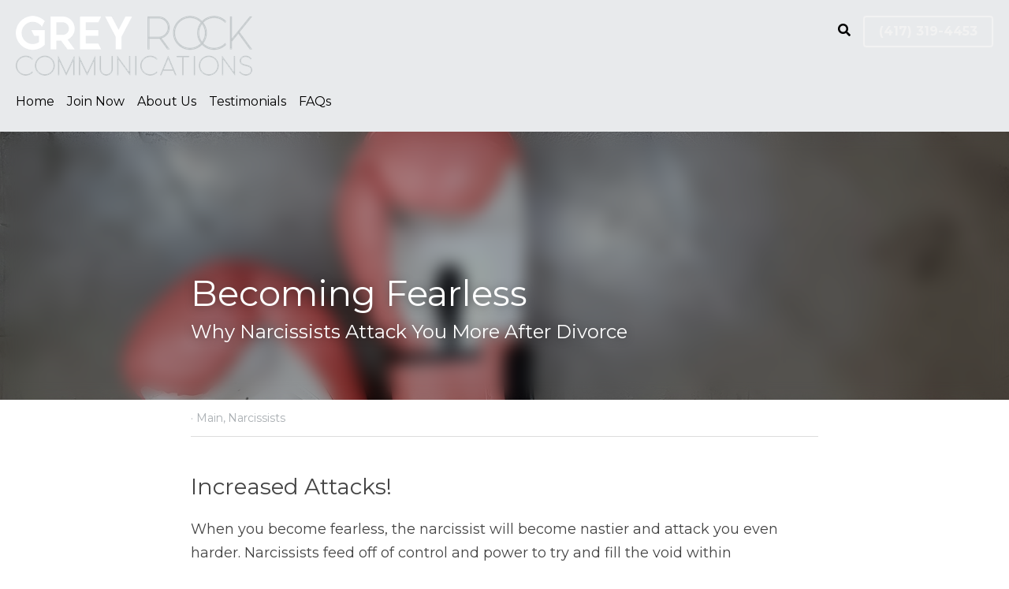

--- FILE ---
content_type: text/html; charset=utf-8
request_url: https://www.greyrockcom.com/blog/not-afraid-of-a-narcissist
body_size: 58969
content:
<!-- Powered by Strikingly.com 4 (1) Jan 21, 2026 at 10:46-->
<!DOCTYPE html>
<html itemscope itemtype='http://schema.org/WebPage' lang='en' xmlns:og='http://ogp.me/ns#' xmlns='http://www.w3.org/1999/xhtml'>
<head>
<title>Becoming Fearless - Main Narcissists</title>
<link href="https://www.greyrockcom.com/blog/not-afraid-of-a-narcissist.amp" rel="amphtml">
<meta content="text/html; charset=UTF-8" http-equiv="Content-Type">
<meta content="width=device-width,initial-scale=1.0,user-scalable=yes,minimum-scale=1.0,maximum-scale=3.0" id="viewport" name="viewport">
<meta content="When you become fearless, narcissists attack you more. Why? " name="description">
<meta content="article" property="og:type">
<meta content="Becoming Fearless" property="og:title">
<meta content="https://www.greyrockcom.com/blog/not-afraid-of-a-narcissist" property="og:url">
<meta content="https://images.unsplash.com/photo-1521800641212-77d98bb90d21?ixlib=rb-4.0.3&amp;q=85&amp;fm=jpg&amp;crop=entropy&amp;cs=srgb&amp;h=9000&amp;w=1200&amp;fit=clip&amp;fm=jpg" property="og:image">
<meta content="Becoming Fearless" property="og:site_name">
<meta content="When you become fearless, narcissists attack you more. Why? " property="og:description">
<meta content="Becoming Fearless" itemprop="name">
<meta content="When you become fearless, narcissists attack you more. Why? " itemprop="description">
<meta content="https://images.unsplash.com/photo-1521800641212-77d98bb90d21?ixlib=rb-4.0.3&amp;q=85&amp;fm=jpg&amp;crop=entropy&amp;cs=srgb&amp;h=9000&amp;w=1200&amp;fit=clip&amp;fm=jpg" itemprop="image">
<meta name="csrf-param" content="authenticity_token">
<meta name="csrf-token" content="f3B55ttu9iwZE8Jg0Hc4zeN5XSOgSVkOTZDkW2+WNVOM3SnuDTwjn6vcACVXYBw8UmuZhV2CFUDIbdMvA9mgqg==">
<style>a,h1,img,input,li,p,ul{margin:0;padding:0;border:0;font-weight:400;font-style:normal;font-size:100%;line-height:1;font-family:inherit}@font-face{font-family:open_sans;src:url(https://static-assets.strikinglycdn.com/webpack/fonts/OpenSans-Bold-webfont.1d9c7945c7bc7dd0909105119bfbc191.eot);src:url(https://static-assets.strikinglycdn.com/webpack/fonts/OpenSans-Bold-webfont.1d9c7945c7bc7dd0909105119bfbc191.eot?#iefix) format("embedded-opentype"),url(https://static-assets.strikinglycdn.com/webpack/fonts/OpenSans-Bold-webfont.2e90d5152ce92858b62ba053c7b9d2cb.woff) format("woff"),url(https://static-assets.strikinglycdn.com/webpack/fonts/OpenSans-Bold-webfont.76cc6be5d8a231dc012fef4bdb86f79c.ttf) format("truetype"),url(https://static-assets.strikinglycdn.com/webpack/fonts/OpenSans-Bold-webfont.93349923b5274a36ac93cb3168d09123.svg#open_sansbold) format("svg");font-weight:700;font-style:normal;font-display:swap}@font-face{font-family:open_sans;src:url(https://static-assets.strikinglycdn.com/webpack/fonts/OpenSans-BoldItalic-webfont.6218c213bb8cf22b25710da6f3a90e48.eot);src:url(https://static-assets.strikinglycdn.com/webpack/fonts/OpenSans-BoldItalic-webfont.6218c213bb8cf22b25710da6f3a90e48.eot?#iefix) format("embedded-opentype"),url(https://static-assets.strikinglycdn.com/webpack/fonts/OpenSans-BoldItalic-webfont.7657144ec477cd61ac4a5d1af3fa2d28.woff) format("woff"),url(https://static-assets.strikinglycdn.com/webpack/fonts/OpenSans-BoldItalic-webfont.b6690626036a7d6824632769305b1978.ttf) format("truetype"),url(https://static-assets.strikinglycdn.com/webpack/fonts/OpenSans-BoldItalic-webfont.2b4eeeaef53b3496a5cdf82803666ed7.svg#open_sansbold_italic) format("svg");font-weight:700;font-style:italic;font-display:swap}@font-face{font-family:open_sans;src:url(https://static-assets.strikinglycdn.com/webpack/fonts/OpenSans-Italic-webfont.43d5342998f3607bd61a8239e98b1160.eot);src:url(https://static-assets.strikinglycdn.com/webpack/fonts/OpenSans-Italic-webfont.43d5342998f3607bd61a8239e98b1160.eot?#iefix) format("embedded-opentype"),url(https://static-assets.strikinglycdn.com/webpack/fonts/OpenSans-Italic-webfont.f42641eed834f7b97a9499362c6c8855.woff) format("woff"),url(https://static-assets.strikinglycdn.com/webpack/fonts/OpenSans-Italic-webfont.de7ef31e6295902347c5c3643b2d82da.ttf) format("truetype"),url(https://static-assets.strikinglycdn.com/webpack/fonts/OpenSans-Italic-webfont.5b774c25787e0a52c013463c9e3c4219.svg#open_sansitalic) format("svg");font-weight:400;font-style:italic;font-display:swap}@font-face{font-family:open_sans;src:url(https://static-assets.strikinglycdn.com/webpack/fonts/OpenSans-Light-webfont.09e00aa7622ece30a0f1e06b55f66c2a.eot);src:url(https://static-assets.strikinglycdn.com/webpack/fonts/OpenSans-Light-webfont.09e00aa7622ece30a0f1e06b55f66c2a.eot?#iefix) format("embedded-opentype"),url(https://static-assets.strikinglycdn.com/webpack/fonts/OpenSans-Light-webfont.45b47f3e9c7d74b80f5c6e0a3c513b23.woff) format("woff"),url(https://static-assets.strikinglycdn.com/webpack/fonts/OpenSans-Light-webfont.2e98fc3ce85f31f63010b706259cb604.ttf) format("truetype"),url(https://static-assets.strikinglycdn.com/webpack/fonts/OpenSans-Light-webfont.8f04ed9aeb2185499068d84842b95aa1.svg#open_sanslight) format("svg");font-weight:300;font-style:normal;font-display:swap}@font-face{font-family:open_sans;src:url(https://static-assets.strikinglycdn.com/webpack/fonts/OpenSans-LightItalic-webfont.550b5fda4a27cfedb7131b1a6e85e748.eot);src:url(https://static-assets.strikinglycdn.com/webpack/fonts/OpenSans-LightItalic-webfont.550b5fda4a27cfedb7131b1a6e85e748.eot?#iefix) format("embedded-opentype"),url(https://static-assets.strikinglycdn.com/webpack/fonts/OpenSans-LightItalic-webfont.b553da506077488bc65289e10841d527.woff) format("woff"),url(https://static-assets.strikinglycdn.com/webpack/fonts/OpenSans-LightItalic-webfont.1d22953c479914c2f801e08de666b0e8.ttf) format("truetype"),url(https://static-assets.strikinglycdn.com/webpack/fonts/OpenSans-LightItalic-webfont.fd6dd5fa10c5a74f0a767eeb695342f1.svg#open_sanslight_italic) format("svg");font-weight:300;font-style:italic;font-display:swap}@font-face{font-family:open_sans;src:url(https://static-assets.strikinglycdn.com/webpack/fonts/OpenSans-Regular-webfont.c4d82460ef260eb1589e73528cbfb257.eot);src:url(https://static-assets.strikinglycdn.com/webpack/fonts/OpenSans-Regular-webfont.c4d82460ef260eb1589e73528cbfb257.eot?#iefix) format("embedded-opentype"),url(https://static-assets.strikinglycdn.com/webpack/fonts/OpenSans-Regular-webfont.79515ad0788973c533405f7012dfeccd.woff) format("woff"),url(https://static-assets.strikinglycdn.com/webpack/fonts/OpenSans-Regular-webfont.488d5cc145299ba07b75495100419ee6.ttf) format("truetype"),url(https://static-assets.strikinglycdn.com/webpack/fonts/OpenSans-Regular-webfont.8185eb3059c46e4169ce107dfcf85950.svg#open_sansregular) format("svg");font-weight:400;font-style:normal;font-display:swap}@font-face{font-family:open_sans;src:url(https://static-assets.strikinglycdn.com/webpack/fonts/OpenSans-Semibold-webfont.f28eb362fb6afe946d822ee5451c2146.eot);src:url(https://static-assets.strikinglycdn.com/webpack/fonts/OpenSans-Semibold-webfont.f28eb362fb6afe946d822ee5451c2146.eot?#iefix) format("embedded-opentype"),url(https://static-assets.strikinglycdn.com/webpack/fonts/OpenSans-Semibold-webfont.697574b47bcfdd2c45e3e63c7380dd67.woff) format("woff"),url(https://static-assets.strikinglycdn.com/webpack/fonts/OpenSans-Semibold-webfont.b32acea6fd3c228b5059042c7ad21c55.ttf) format("truetype"),url(https://static-assets.strikinglycdn.com/webpack/fonts/OpenSans-Semibold-webfont.3f6b1eed8a0832d6f316fc26526348a8.svg#open_sanssemibold) format("svg");font-weight:600;font-style:normal;font-display:swap}@font-face{font-family:open_sans;src:url(https://static-assets.strikinglycdn.com/webpack/fonts/OpenSans-SemiboldItalic-webfont.70bafcaaadad9e17b9c7784abbc6b1c2.eot);src:url(https://static-assets.strikinglycdn.com/webpack/fonts/OpenSans-SemiboldItalic-webfont.70bafcaaadad9e17b9c7784abbc6b1c2.eot?#iefix) format("embedded-opentype"),url(https://static-assets.strikinglycdn.com/webpack/fonts/OpenSans-SemiboldItalic-webfont.719f7321a8366f4ee609737026432113.woff) format("woff"),url(https://static-assets.strikinglycdn.com/webpack/fonts/OpenSans-SemiboldItalic-webfont.64f886b232962979e2eaf29d93108286.ttf) format("truetype"),url(https://static-assets.strikinglycdn.com/webpack/fonts/OpenSans-SemiboldItalic-webfont.70eb93d7ba2ad241180085a9a74b0b95.svg#open_sanssemibold_italic) format("svg");font-weight:600;font-style:italic;font-display:swap}@media only screen and (max-width:489px){.s-blog h1{font-size:38px}}@font-face{font-family:Font Awesome\ 5 Free;font-style:normal;font-weight:400;font-display:block;src:url(https://static-assets.strikinglycdn.com/webpack/fonts/fa-regular-400.7630483dd4b0c48639d2ac54a894b450.eot);src:url(https://static-assets.strikinglycdn.com/webpack/fonts/fa-regular-400.7630483dd4b0c48639d2ac54a894b450.eot?#iefix) format("embedded-opentype"),url(https://static-assets.strikinglycdn.com/webpack/fonts/fa-regular-400.f0f8230116992e521526097a28f54066.woff2) format("woff2"),url(https://static-assets.strikinglycdn.com/webpack/fonts/fa-regular-400.7124eb50fc8227c78269f2d995637ff5.woff) format("woff"),url(https://static-assets.strikinglycdn.com/webpack/fonts/fa-regular-400.1f77739ca9ff2188b539c36f30ffa2be.ttf) format("truetype"),url(https://static-assets.strikinglycdn.com/webpack/fonts/fa-regular-400.0bb428459c8ecfa61b22a03def1706e6.svg#fontawesome) format("svg")}@font-face{font-family:Font Awesome\ 5 Free;font-style:normal;font-weight:900;font-display:block;src:url(https://static-assets.strikinglycdn.com/webpack/fonts/fa-solid-900.1042e8ca1ce821518a2d3e7055410839.eot);src:url(https://static-assets.strikinglycdn.com/webpack/fonts/fa-solid-900.1042e8ca1ce821518a2d3e7055410839.eot?#iefix) format("embedded-opentype"),url(https://static-assets.strikinglycdn.com/webpack/fonts/fa-solid-900.e8a427e15cc502bef99cfd722b37ea98.woff2) format("woff2"),url(https://static-assets.strikinglycdn.com/webpack/fonts/fa-solid-900.9fe5a17c8ab036d20e6c5ba3fd2ac511.woff) format("woff"),url(https://static-assets.strikinglycdn.com/webpack/fonts/fa-solid-900.605ed7926cf39a2ad5ec2d1f9d391d3d.ttf) format("truetype"),url(https://static-assets.strikinglycdn.com/webpack/fonts/fa-solid-900.376c1f97f6553dea1ca9b3f9081889bd.svg#fontawesome) format("svg")}#s-content h1{line-height:inherit;font-weight:inherit}@media only screen and (max-width:479px){#s-content h1{font-size:36px}}.s-blog .s-blog-header{font-family:montserrat,sans-serif}#s-content h1{margin-bottom:10px}h1{font-weight:300}h1{font-weight:200}body,html{margin:0;padding:0}a,h1,h2,img,input,li,p,ul{margin:0;padding:0;border:0;font-weight:400;font-style:normal;font-size:100%;line-height:1;font-family:inherit}ul{list-style:none}html{font-size:100%;-webkit-text-size-adjust:100%;-ms-text-size-adjust:100%}img{border:0;-ms-interpolation-mode:bicubic}a{text-decoration:none}html{font-size:14px;line-height:1}input::-webkit-input-placeholder{color:#c0c4c8}.eu-cookie-setting-dialog{width:100%;position:fixed;top:50%;left:50%;display:none;padding:20px;z-index:10000;max-width:500px;border-radius:5px;box-sizing:border-box;color:#555;-webkit-transform:translate(-50%,-50%);transform:translate(-50%,-50%);background-color:#f4f6f8;-webkit-animation:.3s ease-in-out slide_in_animation;animation:.3s ease-in-out slide_in_animation}.eu-cookie-setting-dialog .setting-title{font-size:14px;font-weight:700}.eu-cookie-setting-dialog .setting-item{display:-webkit-flex;display:flex;margin-top:20px;-webkit-align-items:flex-start;align-items:flex-start}.eu-cookie-setting-dialog .item-content{font-size:12px;margin:0 8px}.eu-cookie-setting-dialog .item-label{line-height:1;font-weight:700}.eu-cookie-setting-dialog .item-text{margin-top:5px;line-height:1.5}.eu-cookie-setting-dialog .setting-footer{margin-top:20px;text-align:right}.eu-cookie-setting-dialog .save-btn{color:#fff;font-size:12px;font-weight:700;padding:8px 10px;border-radius:4px;display:inline-block;letter-spacing:normal;background:#4b5056}.eu-cookie-setting-mask{position:fixed;display:none;top:0;left:0;width:100%;height:100%;z-index:10000;background:rgba(0,0,0,.4);-webkit-animation:.2s ease-in-out slide_in_animation;animation:.2s ease-in-out slide_in_animation}@-webkit-keyframes slide_in_animation{0%{opacity:0}to{opacity:1}}@keyframes slide_in_animation{0%{opacity:0}to{opacity:1}}#s-content{padding:0!important}.s-bg-image.s-bg-overlay:before{z-index:0}.s-blog .container{position:relative;width:816px;margin:0 auto;padding:0}.s-blog .container .columns{float:left;display:inline;margin-left:10px;margin-right:10px}.s-blog .container .sixteen.columns{width:796px}@media only screen and (min-width:728px) and (max-width:879px){.s-blog .container{position:relative;width:640px;margin:0 auto;padding:0}.s-blog .container .columns{float:left;display:inline;margin-left:7px;margin-right:7px}.s-blog .container .sixteen.columns{width:626px}}@media only screen and (min-width:590px) and (max-width:727px){.s-blog .container{position:relative;width:556px;padding:0;margin:0 auto}.s-blog .container .columns,.s-blog .container .sixteen.columns{width:540px;margin-left:8px;margin-right:8px}}@media only screen and (min-width:490px) and (max-width:589px){.s-blog .container{position:relative;width:456px;padding:0;margin:0 auto}.s-blog .container .columns,.s-blog .container .sixteen.columns{width:440px;margin-left:8px;margin-right:8px}}@media only screen and (min-width:430px) and (max-width:489px){.s-blog .container{position:relative;width:396px;padding:0;margin:0 auto}.s-blog .container .columns,.s-blog .container .sixteen.columns{width:380px;margin-left:8px;margin-right:8px}}@media only screen and (min-width:370px) and (max-width:429px){.s-blog .container{position:relative;width:336px;padding:0;margin:0 auto}.s-blog .container .columns,.s-blog .container .sixteen.columns{width:320px;margin-left:8px;margin-right:8px}}@media only screen and (min-width:350px) and (max-width:369px){.s-blog .container{position:relative;width:316px;padding:0;margin:0 auto}.s-blog .container .columns,.s-blog .container .sixteen.columns{width:300px;margin-left:8px;margin-right:8px}}@media only screen and (max-width:349px){.s-blog .container{position:relative;width:296px;padding:0;margin:0 auto}.s-blog .container .columns,.s-blog .container .sixteen.columns{width:280px;margin-left:8px;margin-right:8px}}#s-content h1{font-size:48px}.s-font-body{font-size:18px}.s-font-heading{font-size:36px}.s-blog .s-blog-body{background:#fff}.s-blog .s-block{text-align:left}.s-blog .s-blog-post-section{position:relative;margin-bottom:30px}.s-blog .s-blog-post-section .s-text .s-component-content{color:#444;line-height:1.7;float:none;display:block;margin-left:0;margin-right:0}.s-blog .s-blog-post-section .s-text .s-component-content a,.s-blog .s-blog-post-section .s-text .s-component-content p{line-height:1.7}.s-blog .s-nav-inner{font-size:16px}.s-blog .s-nav-inner .s-font-body{font-size:inherit}.s-blog{font-size:18px}.s-blog h1{font-size:50px}.s-blog h2{font-size:32px}.s-blog .s-blog-padding{padding:40px 0 60px}@media only screen and (max-width:727px){.s-blog .s-blog-padding{padding:30px 0}}@media only screen and (max-width:489px){.s-blog h1{font-size:38px}.s-blog h2{font-size:28px}.s-blog .s-blog-padding{padding-top:15px}}.s-blog .s-blog-header .s-blog-header-inner{display:table;width:100%;height:auto;height:340px;color:#fff;overflow:hidden}.s-blog .s-blog-header .s-blog-header-inner h1{color:#fff}.s-blog .s-blog-header .s-blog-header-inner .s-blog-title{font-size:45px;margin-bottom:10px}@media only screen and (max-width:727px){.s-blog .s-blog-header .s-blog-header-inner .s-blog-title{font-size:36px}.s-blog .s-blog-header .s-blog-header-inner{height:220px}}.s-blog .s-blog-header .s-blog-header-inner .s-blog-subtitle{font-size:24px}.s-blog .s-blog-header .s-blog-header-inner.s-bg-light-text{color:#fff}.s-blog .s-blog-header .s-blog-header-inner.s-bg-light-text .s-blog-subtitle,.s-blog .s-blog-header .s-blog-header-inner.s-bg-light-text .s-blog-title{text-shadow:0 1px 12px rgba(0,0,0,.35)}.s-blog .s-blog-header .s-blog-header-inner .s-blog-header-content{display:table-cell;vertical-align:bottom}.s-blog .s-blog-header .s-blog-header-inner .s-blog-subtitle-wrapper{font-size:36px;line-height:1.4;margin-bottom:10px}.s-blog .s-blog-header .s-blog-header-bottom{background:#fff}.s-blog .s-blog-header .s-blog-header-bottom .s-blog-info{padding:12px 0;border-bottom:1px solid #ddd;color:#a9aeb2;font-size:14px}.s-blog .s-blog-footer .s-blog-footer-inner .s-blog-subscription .fa-spinner{margin-left:5px}#s-blog-comments-container .s-blog-comments-inner .fa-spinner{margin-left:5px}#s-content .s-blog-content .s-blog-body h2{margin-bottom:0}#s-content .s-blog-content .s-blog-body h2 p{line-height:1.7}.hidden{display:none}body{-webkit-animation-duration:.1s;-webkit-animation-name:fontfix;-webkit-animation-iteration-count:1;-webkit-animation-timing-function:linear;-webkit-animation-delay:.1s}@-webkit-keyframes fontfix{0%{opacity:1}to{opacity:1}}.container:after{content:"\0020";display:block;height:0;clear:both;visibility:hidden}#strikingly-tooltip-container{position:fixed;top:0;left:0;z-index:10000;width:100%;font-family:open_sans,Open Sans,sans-serif}::-webkit-input-placeholder{color:#c6c9cd;font-weight:400}:-moz-placeholder{color:#c6c9cd;font-weight:400}::-moz-placeholder{color:#c6c9cd;font-weight:400}::-ms-input-placeholder{color:#c6c9cd;font-weight:400}::input-placeholder{color:#c6c9cd;font-weight:400}.s-blog-info{font-size:16px}.s-blog-info .s-blog-tags{position:relative;z-index:1;display:inline-block;line-height:16px;word-break:break-word}.s-blog-info .s-blog-tags .s-blog-tag{position:relative;margin:3px 3px 3px 0;display:inline-block}.s-blog-info .s-blog-tags .s-blog-tag.last{margin-right:0}.fa,.fas{-moz-osx-font-smoothing:grayscale;-webkit-font-smoothing:antialiased;display:inline-block;font-style:normal;font-variant:normal;text-rendering:auto;line-height:1}.fa-pulse{-webkit-animation:1s steps(8) infinite fa-spin;animation:1s steps(8) infinite fa-spin}@-webkit-keyframes fa-spin{0%{-webkit-transform:rotate(0);transform:rotate(0)}to{-webkit-transform:rotate(1turn);transform:rotate(1turn)}}@keyframes fa-spin{0%{-webkit-transform:rotate(0);transform:rotate(0)}to{-webkit-transform:rotate(1turn);transform:rotate(1turn)}}.fa-chevron-down:before{content:"\f078"}.fa-search:before{content:"\f002"}.fa-spinner:before{content:"\f110"}.fa,.fas{font-family:Font Awesome\ 5 Free}.fa,.fas{font-weight:900}.s-component{position:relative}.s-nav div .site-search .fa.fa-search{padding:3px}.s-navbar-dropdown .drop-down-icon-bold{font-size:80%;margin-top:2px;margin-left:2px}.s-nav-ellipsis .ellipsis-icon{margin-top:-4px}.s-common-button{zoom:1;padding:10px 20px;background:#eee;word-break:break-word}#s-content .s-common-button.s-custom-btn.pc-small{font-size:16px;padding:12px 18px}#s-content .s-common-button.s-custom-btn.pc-small.ghost{padding:10px 18px}#s-content{position:relative;overflow:hidden;margin-left:0;min-height:100vh;font-size:16px}#s-content h1{font-size:45px}#s-content h2{font-size:36px}#s-content h1,#s-content h2{line-height:inherit;font-weight:inherit}@media only screen and (max-width:479px){#s-content h1{font-size:36px}#s-content h2{font-size:24px}}#s-content .s-nav .site-search .fa-search{font-weight:900}.s-text .s-component-content{word-wrap:break-word}.s-text .s-component-content div,.s-text .s-component-content p{line-height:inherit}.s-image{min-height:1px}.s-image img{max-width:100%;vertical-align:middle}.s-block .s-block-item.s-repeatable-item{vertical-align:top;margin-bottom:30px;max-width:100%}.s-block .s-block-item.s-narrow-margin{margin-bottom:15px}.s-category-drawer-wrapper{display:none}@media only screen and (max-width:727px){.s-block .s-block-item.s-repeatable-item{clear:both!important}.s-nav{display:none}.s-category-drawer-wrapper{display:block}}.s-bg-overlay{position:relative}.s-bg-overlay:before{content:"";display:block!important;position:absolute;top:0;left:0;width:100%;height:100%;background:rgba(0,0,0,.39);-webkit-transform-style:preserve-3d;transform-style:preserve-3d}.s-bg-blurred{position:relative}@media only screen and (max-width:768px){html{scrollbar-width:none;-ms-overflow-style:none}::-webkit-scrollbar{width:0}}.s-nav.navigator ::-webkit-scrollbar{-webkit-appearance:none;width:7px;height:7px}.s-nav.navigator ::-webkit-scrollbar-thumb{border-radius:4px;background-color:rgba(0,0,0,.5);-webkit-box-shadow:0 0 1px hsla(0,0%,100%,.5)}.s-nav.navigator .s-navbar-desktop .s-common-button{margin-top:0;word-break:keep-all;white-space:nowrap;box-shadow:0 0 1px hsla(0,0%,100%,.5)}.s-nav.navigator .s-navbar-desktop .s-logo,.s-nav.navigator .s-navbar-desktop .s-logo-title{-webkit-flex-shrink:0;flex-shrink:0}.s-nav.navigator .s-navbar-desktop .s-text{line-height:1.3}.s-nav.navigator .s-navbar-desktop .s-logo-title{display:inline-block;min-width:70px}.s-nav.navigator .s-navbar-desktop .s-nav-icons{display:-webkit-flex;display:flex;-webkit-align-items:center;align-items:center}.s-nav.navigator .s-navbar-desktop:not(.left) .s-nav-inner .s-logo,.s-nav.navigator .s-navbar-desktop:not(.left) .s-nav-inner .s-logo-title,.s-nav.navigator .s-navbar-desktop:not(.left) .s-nav-inner .s-nav-btn>*,.s-nav.navigator .s-navbar-desktop:not(.left) .s-nav-inner .s-nav-icons,.s-nav.navigator .s-navbar-desktop:not(.left) .s-nav-inner .s-nav-li .s-nav-text{opacity:0}.s-nav.navigator .s-navbar-desktop:not(.left) .s-nav-inner.nav-item-loaded .s-logo,.s-nav.navigator .s-navbar-desktop:not(.left) .s-nav-inner.nav-item-loaded .s-logo-title,.s-nav.navigator .s-navbar-desktop:not(.left) .s-nav-inner.nav-item-loaded .s-nav-btn>*,.s-nav.navigator .s-navbar-desktop:not(.left) .s-nav-inner.nav-item-loaded .s-nav-icons,.s-nav.navigator .s-navbar-desktop:not(.left) .s-nav-inner.nav-item-loaded .s-nav-li .s-nav-text{opacity:1}.s-nav.navigator .s-navbar-desktop .s-nav-items-and-links ul.s-uncollapsed-nav>li.hidden,.s-nav.navigator .s-navbar-desktop .s-nav-items-and-links ul>li.hidden{display:none}.s-nav.navigator .s-navbar-desktop .s-nav-inner,.s-nav.navigator .s-navbar-desktop .s-nav-inner-wrap{max-width:100%}.s-nav.navigator .s-navbar-desktop .s-nav-ellipsis.s-nav-li .s-collapsed-nav{text-align:left;max-width:300px;max-height:300px;overflow-y:auto;overflow-x:hidden;box-shadow:0 2px 10px 2px rgba(0,0,0,.15);word-break:break-word}.s-nav.navigator .s-navbar-desktop .s-nav-ellipsis.s-nav-li .s-collapsed-nav li.s-nav-li>.s-nav-link-container{padding:15px}.s-nav.navigator .s-navbar-desktop .s-nav-ellipsis.s-nav-li .s-collapsed-nav li.s-nav-li .s-nav-text{line-height:1.5;word-break:break-word;overflow:hidden;text-overflow:ellipsis;display:-webkit-box;-webkit-line-clamp:2;-webkit-box-orient:vertical}.s-nav.navigator .s-navbar-desktop .s-nav-icons{white-space:nowrap}.s-nav.navigator .s-navbar-desktop .s-nav-inner .s-nav-link-container,.s-nav.navigator .s-navbar-desktop .s-nav-link-container{display:inline-block}.s-nav.navigator .s-navbar-desktop .s-navbar-dropdown{position:relative}.s-nav.navigator .s-navbar-desktop .s-navbar-dropdown .s-nav-link-container{display:block}.s-nav.navigator .s-navbar-desktop .s-navbar-dropdown ul{display:none;z-index:201;box-sizing:border-box;min-width:130px;max-width:250px}.s-nav.navigator .s-navbar-desktop .s-navbar-dropdown ul li{line-height:1.3em}.s-nav.navigator .s-navbar-desktop .s-navbar-dropdown ul li a{text-overflow:ellipsis}.s-nav.navigator .s-navbar-desktop .s-nav-items-and-links .s-nav-li.s-navbar-dropdown li{margin:0}.s-nav.navigator .s-navbar-desktop .s-nav-items-and-links .s-nav-li.s-navbar-dropdown li>.s-nav-link-container{padding:10px 0}.s-nav.navigator .s-navbar-desktop .s-logo-image{display:inline-block;max-width:300px}.s-nav.navigator .s-navbar-desktop.s-bg-dark-text .s-nav-btn,.s-nav.navigator .s-navbar-desktop.s-bg-dark-text .s-nav-li,.s-nav.navigator .s-navbar-desktop.s-bg-dark-text .s-nav-li a{color:rgba(0,0,0,.8)}.s-nav.navigator .s-navbar-desktop .s-collapsed-nav>li{display:block;text-align:left}.s-nav.navigator .s-navbar-desktop .s-logo-image-alternative{display:none}.s-nav.navigator .s-navbar-desktop .s-nav-items-and-links .s-navbar-dropdown li.s-nav-li>.s-nav-link-container{padding:10px}.s-nav.navigator .s-navbar-desktop:not(.s-navbar-desktop-normal):not(.not-in-sticky).s-navbar-desktop-fixed{position:fixed;top:0;z-index:210}.s-nav.navigator .s-navbar-desktop.s-new-layout.s-new-layout-e.s-navbar-desktop-normal .s-nav-logo-wrapper{display:-webkit-flex;display:flex;text-align:left;-webkit-justify-content:space-between;justify-content:space-between}.s-nav.navigator .s-navbar-desktop.s-new-layout.s-new-layout-e.s-navbar-desktop-normal .s-nav-logo-wrapper .s-icon-button{display:-webkit-flex;display:flex}.s-nav.navigator .s-navbar-desktop.s-new-layout.s-new-layout-e.s-navbar-desktop-normal .s-nav-top-center-item-container{display:-webkit-flex;display:flex;-webkit-justify-content:space-between;justify-content:space-between;-webkit-align-items:center;align-items:center}.s-nav.navigator .s-navbar-desktop.s-new-layout.s-new-layout-e.s-navbar-desktop-fixed .s-logo{max-width:200px}.s-nav.navigator .s-navbar-desktop.s-new-layout.s-new-layout-e.s-navbar-desktop-fixed .s-logo-title{margin-bottom:0;text-align:left}.s-nav.navigator .s-navbar-desktop.s-new-layout.s-new-layout-e.s-navbar-desktop-fixed .s-logo-image img{max-height:60px}.s-nav.navigator .s-navbar-desktop.s-new-layout.s-new-layout-e.s-navbar-desktop-fixed .s-common-button{padding:12px 20px}.s-nav.navigator .s-navbar-desktop.s-new-layout.s-new-layout-e.s-navbar-desktop-fixed .s-nav-items-and-links{-webkit-flex-grow:1;flex-grow:1;text-align:left}.s-nav.navigator .s-navbar-desktop.s-new-layout.s-new-layout-e.s-navbar-desktop-fixed .s-nav-items-and-links .s-uncollapsed-nav{display:block}.s-nav.navigator .s-navbar-desktop.s-new-layout.s-new-layout-e.s-navbar-desktop-fixed .s-nav-items-and-links .s-uncollapsed-nav li{display:inline-block}.s-nav.navigator .s-navbar-desktop.s-new-layout.s-new-layout-e.s-navbar-desktop-fixed .s-nav-items-and-links .s-uncollapsed-nav li.hidden{display:none}.s-nav.navigator .s-navbar-desktop.s-new-layout.s-new-layout-e.s-navbar-desktop-fixed .s-nav-items-and-links .s-collapsed-nav>li,.s-nav.navigator .s-navbar-desktop.s-new-layout.s-new-layout-e.s-navbar-desktop-fixed .s-navbar-dropdown li{display:block}.s-nav.navigator .s-navbar-desktop.s-new-layout.s-new-layout-e.s-navbar-desktop-fixed .s-icons{display:-webkit-flex;display:flex;-webkit-align-items:center;align-items:center}.s-nav.navigator .s-navbar-mobile-header{display:none;-webkit-align-items:center;align-items:center;-webkit-justify-content:center;justify-content:center;text-align:center}.s-nav.navigator .s-navbar-mobile-header .s-logo-image img{max-height:50px;max-width:calc(100vw - 130px)}@media screen and (max-width:727px){#s-content .s-common-button.s-custom-btn.mobile-automatic{width:100%;font-size:20px;padding:14px 28px;box-sizing:border-box}#s-content .s-common-button.s-custom-btn.mobile-automatic.ghost{padding:12px 28px}.s-nav.navigator .s-navbar-mobile-header{display:-webkit-flex;display:flex}.s-nav.navigator .s-navbar-mobile-header.s-nav-title-adjust{padding-left:50px;padding-right:50px}}.s-nav.navigator .site-search .fa.fa-search{padding:0}.s-nav.navigator .s-navbar-desktop{box-sizing:border-box}.s-nav.navigator .s-navbar-desktop .s-nav-li .s-nav-link-container>a{display:inline-block}.s-nav.navigator .s-navbar-desktop.s-bg-dark-text:not(.s-nav-transparent-desktop) .s-icons .s-nav-icons span,.s-nav.navigator .s-navbar-desktop.s-bg-dark-text:not(.s-nav-transparent-desktop) .s-nav-icons>.s-nav-li *,.s-nav.navigator .s-navbar-desktop.s-bg-dark-text:not(.s-nav-transparent-desktop) .s-nav-li .s-nav-link-container>a,.s-nav.navigator .s-navbar-desktop.s-bg-dark-text:not(.s-nav-transparent-desktop) .s-nav-li .s-nav-link-container>span{color:var(--itemColor,#fff)}.s-nav.navigator .s-navbar-desktop.s-bg-dark-text.s-nav-spacing-compact .s-nav-icons li>.s-nav-link-container,.s-nav.navigator .s-navbar-desktop.s-bg-dark-text.s-nav-spacing-compact .s-nav-items-and-links li>.s-nav-link-container{padding:10px 8px}.s-nav.navigator .s-navbar-desktop.s-bg-dark-text.s-nav-spacing-compact .s-nav-btn{padding:0 8px}.s-nav.navigator .s-navbar-desktop.s-bg-dark-text.s-nav-spacing-compact .s-logo,.s-nav.navigator .s-navbar-desktop.s-bg-dark-text.s-nav-spacing-compact .s-logo-title{margin-left:8px;margin-right:8px}.s-nav.navigator .s-navbar-desktop.s-bg-dark-text.s-nav-drop-shadow-no{box-shadow:none}.s-blog-body .s-text .s-component-content a{color:#2aabd9;font-weight:inherit}.s-font-title{font-family:montserrat,sans-serif}.s-font-body{font-family:montserrat,sans-serif}.s-font-heading{font-family:montserrat,sans-serif}.s-font-button{font-family:montserrat,sans-serif}.s-font-nav_item{font-family:montserrat,sans-serif}.s-blog .s-blog-body,.s-blog .s-blog-header{font-family:montserrat,sans-serif}#s-content h1,#s-content h2{margin-bottom:10px}.s-common-button{padding:14px 28px;display:inline-block;font-weight:700;text-decoration:none;font-size:20px;color:#fff}.s-blog .s-blog-header .s-blog-header-inner.s-bg-light-text h1{color:#fff}@media only screen and (max-width:727px){.s-nav{display:block}.s-navbar-desktop{display:none}}h1,h2{font-weight:300}h1,h2{font-weight:200}</style>
  <script>
window.$S={};$S.conf={"SUPPORTED_CURRENCY":[{"code":"AED","symbol":"\u062f.\u0625","decimal":".","thousand":",","precision":2,"name":"United Arab Emirates Dirham"},{"code":"AFN","symbol":"\u060b","decimal":".","thousand":",","precision":2,"name":"Afghan afghani"},{"code":"ALL","symbol":"Lek","decimal":",","thousand":".","precision":2,"name":"Albanian lek"},{"code":"AMD","symbol":"\u058f","decimal":",","thousand":".","precision":2,"name":"Armenian dram"},{"code":"ANG","symbol":"\u0192","decimal":",","thousand":".","precision":2,"name":"Netherlands Antillean guilder"},{"code":"AOA","symbol":"Kz","decimal":",","thousand":".","precision":2,"name":"Angolan kwanza"},{"code":"ARS","symbol":"$","decimal":",","thousand":".","precision":2,"name":"Argentine peso"},{"code":"AUD","symbol":"A$","decimal":".","thousand":" ","precision":2,"name":"Australian Dollar"},{"code":"AWG","symbol":"\u0192","decimal":".","thousand":",","precision":2,"name":"Aruban florin"},{"code":"AZN","symbol":"\u20bc","decimal":".","thousand":",","precision":2,"name":"Azerbaijani Manat"},{"code":"BAM","symbol":"KM","decimal":",","thousand":".","precision":2,"name":"Bosnia and Herzegovina convertible mark"},{"code":"BBD","symbol":"$","decimal":".","thousand":",","precision":2,"name":"Barbadian dollar"},{"code":"BDT","symbol":"Tk","decimal":".","thousand":",","precision":2,"name":"Bangladeshi Taka"},{"code":"BGN","symbol":"\u043b\u0432","decimal":",","thousand":".","precision":2,"name":"Bulgarian lev"},{"code":"BHD","symbol":"\u062f.\u0628","decimal":".","thousand":",","precision":3,"name":"Bahraini dinar"},{"code":"BIF","symbol":"FBu","decimal":".","thousand":",","precision":0,"name":"Burundian franc"},{"code":"BMD","symbol":"$","decimal":".","thousand":",","precision":2,"name":"Bermudian dollar"},{"code":"BND","symbol":"$","decimal":".","thousand":",","precision":2,"name":"Brunei dollar"},{"code":"BOB","symbol":"$b","decimal":",","thousand":".","precision":2,"name":"Bolivian boliviano"},{"code":"BRL","symbol":"R$","decimal":",","thousand":".","precision":2,"name":"Brazilian Real","format":"%s %v"},{"code":"BSD","symbol":"$","decimal":".","thousand":",","precision":2,"name":"Bahamian dollar"},{"code":"BTN","symbol":"Nu.","decimal":".","thousand":",","precision":2,"name":"Bhutanese ngultrum"},{"code":"BWP","symbol":"P","decimal":".","thousand":",","precision":2,"name":"Botswana pula"},{"code":"BYN","symbol":"Br","decimal":".","thousand":",","precision":2,"name":"Belarusian ruble"},{"code":"BZD","symbol":"BZ$","decimal":".","thousand":",","precision":2,"name":"Belize dollar"},{"code":"CAD","symbol":"$","decimal":".","thousand":",","precision":2,"name":"Canadian Dollar"},{"code":"CDF","symbol":"FC","decimal":".","thousand":",","precision":2,"name":"Congolese franc"},{"code":"CHF","symbol":"CHF","decimal":".","thousand":"'","precision":2,"name":"Swiss Franc","format":"%s %v"},{"code":"CLP","symbol":"$","decimal":"","thousand":".","precision":0,"name":"Chilean Peso"},{"code":"CNY","symbol":"\u00a5","decimal":".","thousand":",","precision":2,"name":"Chinese Yuan"},{"code":"CRC","symbol":"\u20a1","decimal":",","thousand":".","precision":2,"name":"Costa Rican col\u00f3n"},{"code":"CUP","symbol":"$","decimal":".","thousand":",","precision":2,"name":"Cuban peso"},{"code":"CVE","symbol":"$","decimal":".","thousand":",","precision":2,"name":"Cape Verdean escudo"},{"code":"CZK","symbol":"K\u010d","decimal":",","thousand":".","precision":2,"name":"Czech Koruna","format":"%v %s"},{"code":"DJF","symbol":"Fdj","decimal":".","thousand":",","precision":0,"name":"Djiboutian franc"},{"code":"DKK","symbol":"kr","decimal":".","thousand":",","precision":2,"name":"Danish Krone","format":"%v %s"},{"code":"DOP","symbol":"RD$","decimal":".","thousand":",","precision":2,"name":"Dominican peso"},{"code":"DZD","symbol":"\u062f\u062c","decimal":",","thousand":".","precision":2,"name":"Algerian dinar"},{"code":"EGP","symbol":"E\u00a3","decimal":".","thousand":",","precision":2,"name":"Egyptian pound"},{"code":"ERN","symbol":"Nkf","decimal":".","thousand":",","precision":2,"name":"Eritrean nakfa"},{"code":"ETB","symbol":"Br","decimal":".","thousand":",","precision":2,"name":"Ethiopian birr"},{"code":"EUR","symbol":"\u20ac","decimal":",","thousand":".","precision":2,"name":"Euro","format":"%v %s"},{"code":"FJD","symbol":"$","decimal":".","thousand":",","precision":2,"name":"Fijian dollar"},{"code":"FKP","symbol":"\u00a3","decimal":".","thousand":",","precision":2,"name":"Falkland Islands pound"},{"code":"GBP","symbol":"\u00a3","decimal":".","thousand":",","precision":2,"name":"British Pound"},{"code":"GEL","symbol":"\u10da","decimal":",","thousand":".","precision":2,"name":"Georgian lari"},{"code":"GGP","symbol":"\u00a3","decimal":".","thousand":",","precision":2,"name":"Guernsey pound"},{"code":"GHS","symbol":"GH\u20b5","decimal":".","thousand":",","precision":2,"name":"Ghanaian cedi"},{"code":"GIP","symbol":"\u00a3","decimal":".","thousand":",","precision":2,"name":"Gibraltar pound"},{"code":"GMD","symbol":"D","decimal":".","thousand":",","precision":2,"name":"Gambian dalasi"},{"code":"GNF","symbol":"\u20a3","decimal":".","thousand":",","precision":0,"name":"Guinean franc"},{"code":"GTQ","symbol":"Q","decimal":".","thousand":",","precision":2,"name":"Guatemalan quetzal"},{"code":"GYD","symbol":"G$","decimal":".","thousand":",","precision":2,"name":"Guyanese dollar"},{"code":"HKD","symbol":"HK$","decimal":".","thousand":",","precision":2,"name":"Hong Kong Dollar"},{"code":"HNL","symbol":"L","decimal":".","thousand":",","precision":2,"name":"Honduran lempira"},{"code":"HRK","symbol":"kn","decimal":".","thousand":",","precision":2,"name":"Croatian kuna"},{"code":"HTG","symbol":"G","decimal":".","thousand":",","precision":2,"name":"Haitian gourde"},{"code":"HUF","symbol":"Ft","decimal":"","thousand":",","precision":0,"name":"Hungarian Forint","format":"%v %s"},{"code":"ILS","symbol":"\u20aa","decimal":".","thousand":",","precision":2,"name":"Israeli New Shekel"},{"code":"IMP","symbol":"\u00a3","decimal":".","thousand":",","precision":2,"name":"Isle of Man pound"},{"code":"INR","symbol":"\u20b9","decimal":".","thousand":",","precision":2,"name":"Indian Rupee"},{"code":"IQD","symbol":"\u062f.\u0639","decimal":".","thousand":",","precision":3,"name":"Iraqi dinar"},{"code":"IRR","symbol":"\u062a\u0648\u0645\u0627\u0646","decimal":".","thousand":",","precision":2,"name":"Iranian rial"},{"code":"ISK","symbol":"kr","decimal":",","thousand":".","precision":2,"name":"Icelandic kr\u00f3na"},{"code":"JEP","symbol":"\u00a3","decimal":".","thousand":",","precision":2,"name":"Jersey pound"},{"code":"JMD","symbol":"J$","decimal":".","thousand":",","precision":2,"name":"Jamaican Dollar"},{"code":"JOD","symbol":"JD","decimal":".","thousand":",","precision":3,"name":"Jordanian Dinar"},{"code":"JPY","symbol":"\u00a5","decimal":"","thousand":",","precision":0,"name":"Japanese Yen","format":"%s %v"},{"code":"KES","symbol":"KSh","decimal":".","thousand":",","precision":2,"name":"Kenyan shilling"},{"code":"KGS","symbol":"\u043b\u0432","decimal":",","thousand":".","precision":2,"name":"Kyrgyzstani som"},{"code":"KHR","symbol":"\u17db","decimal":".","thousand":",","precision":2,"name":"Cambodian riel"},{"code":"KMF","symbol":"CF","decimal":".","thousand":",","precision":0,"name":"Comorian franc"},{"code":"KPW","symbol":"\u20a9","decimal":".","thousand":",","precision":2,"name":"North Korean won"},{"code":"KRW","symbol":"\uc6d0","decimal":"","thousand":",","precision":0,"name":"South Korean Won","format":"%v %s"},{"code":"KWD","symbol":"\u062f.\u0643","decimal":".","thousand":",","precision":3,"name":"Kuwait dinar"},{"code":"KYD","symbol":"CI$","decimal":".","thousand":",","precision":2,"name":"Cayman Islands dollar"},{"code":"KZT","symbol":"\u20b8","decimal":",","thousand":".","precision":2,"name":"Kazakhstani tenge"},{"code":"LBP","symbol":"LL","decimal":".","thousand":",","precision":2,"name":"Lebanese pound"},{"code":"LKR","symbol":"\u20a8","decimal":".","thousand":",","precision":2,"name":"Sri Lankan rupee"},{"code":"LRD","symbol":"LR$","decimal":".","thousand":",","precision":2,"name":"Liberian dollar"},{"code":"LSL","symbol":"M","decimal":".","thousand":",","precision":2,"name":"Lesotho loti"},{"code":"LYD","symbol":"LD","decimal":".","thousand":",","precision":3,"name":"Libyan dinar"},{"code":"MAD","symbol":"\u062f.\u0645.","decimal":",","thousand":".","precision":2,"name":"Moroccan dirham"},{"code":"MDL","symbol":"L","decimal":",","thousand":".","precision":2,"name":"Moldovan leu"},{"code":"MGA","symbol":"Ar","decimal":".","thousand":",","precision":0,"name":"Malagasy ariary"},{"code":"MKD","symbol":"\u0434\u0435\u043d","decimal":",","thousand":".","precision":2,"name":"Macedonian denar"},{"code":"MMK","symbol":"Ks","decimal":".","thousand":",","precision":2,"name":"Myanmar kyat"},{"code":"MNT","symbol":"\u20ae","decimal":".","thousand":",","precision":2,"name":"Mongolian tugrik"},{"code":"MOP","symbol":"MOP$","decimal":".","thousand":",","precision":2,"name":"Macanese pataca"},{"code":"MRO","symbol":"UM","decimal":".","thousand":",","precision":2,"name":"Mauritanian Ouguiya"},{"code":"MRU","symbol":"UM","decimal":".","thousand":",","precision":2,"name":"Mauritanian ouguiya"},{"code":"MUR","symbol":"\u20a8","decimal":".","thousand":",","precision":2,"name":"Mauritian rupee"},{"code":"MVR","symbol":"Rf","decimal":".","thousand":",","precision":2,"name":"Maldivian rufiyaa"},{"code":"MWK","symbol":"K","decimal":".","thousand":",","precision":2,"name":"Malawian kwacha"},{"code":"MXN","symbol":"$","decimal":".","thousand":",","precision":2,"name":"Mexican Peso"},{"code":"MYR","symbol":"RM","decimal":".","thousand":",","precision":2,"name":"Malaysian Ringgit"},{"code":"MZN","symbol":"MT","decimal":",","thousand":".","precision":2,"name":"Mozambican metical"},{"code":"NAD","symbol":"N$","decimal":".","thousand":",","precision":2,"name":"Namibian dollar"},{"code":"NGN","symbol":"\u20a6","decimal":".","thousand":",","precision":2,"name":"Nigerian naira"},{"code":"NIO","symbol":"C$","decimal":".","thousand":",","precision":2,"name":"Nicaraguan c\u00f3rdoba"},{"code":"NOK","symbol":"kr","decimal":",","thousand":".","precision":2,"name":"Norwegian Krone","format":"%v %s"},{"code":"NPR","symbol":"\u20a8","decimal":".","thousand":",","precision":2,"name":"Nepalese rupee"},{"code":"NZD","symbol":"$","decimal":".","thousand":",","precision":2,"name":"New Zealand Dollar"},{"code":"OMR","symbol":"\u0631.\u0639.","decimal":".","thousand":",","precision":3,"name":"Omani rial"},{"code":"PAB","symbol":"B\/.","decimal":".","thousand":",","precision":2,"name":"Panamanian balboa"},{"code":"PEN","symbol":"S\/.","decimal":".","thousand":",","precision":2,"name":"Peruvian Sol"},{"code":"PGK","symbol":"K","decimal":".","thousand":",","precision":2,"name":"Papua New Guinean kina"},{"code":"PHP","symbol":"\u20b1","decimal":".","thousand":",","precision":2,"name":"Philippine Peso"},{"code":"PKR","symbol":"\u20a8","decimal":".","thousand":",","precision":2,"name":"Pakistani rupee"},{"code":"PLN","symbol":"z\u0142","decimal":",","thousand":" ","precision":2,"name":"Polish Zloty","format":"%v %s"},{"code":"PYG","symbol":"\u20b2","decimal":",","thousand":".","precision":0,"name":"Paraguayan guaran\u00ed"},{"code":"QAR","symbol":"\u0631.\u0642","decimal":".","thousand":",","precision":2,"name":"Qatari riyal"},{"code":"RON","symbol":"lei","decimal":",","thousand":".","precision":2,"name":"Romanian leu"},{"code":"RSD","symbol":"\u0434\u0438\u043d","decimal":",","thousand":".","precision":2,"name":"Serbian dinar"},{"code":"RUB","symbol":"\u20bd","decimal":",","thousand":".","precision":2,"name":"Russian Ruble","format":"%v %s"},{"code":"RWF","symbol":"FRw","decimal":".","thousand":",","precision":0,"name":"Rwandan franc"},{"code":"SAR","symbol":"\u0631.\u0633","decimal":".","thousand":",","precision":2,"name":"Saudi Arabian riyal"},{"code":"SBD","symbol":"SI$","decimal":".","thousand":",","precision":2,"name":"Solomon Islands dollar"},{"code":"SCR","symbol":"SRe","decimal":".","thousand":",","precision":2,"name":"Seychellois rupee"},{"code":"SDG","symbol":"SDG","decimal":".","thousand":",","precision":2,"name":"Sudanese pound"},{"code":"SEK","symbol":"kr","decimal":".","thousand":" ","precision":2,"name":"Swedish Krona","format":"%v %s"},{"code":"SGD","symbol":"S$","decimal":".","thousand":",","precision":2,"name":"Singapore Dollar"},{"code":"SHP","symbol":"\u00a3","decimal":".","thousand":",","precision":2,"name":"Saint Helena pound"},{"code":"SLL","symbol":"Le","decimal":".","thousand":",","precision":2,"name":"Sierra Leonean leone"},{"code":"SOS","symbol":"S","decimal":".","thousand":",","precision":2,"name":"Somali shilling"},{"code":"SRD","symbol":"$","decimal":",","thousand":".","precision":2,"name":"Surinamese dollar"},{"code":"SSP","symbol":"SS\u00a3","decimal":".","thousand":",","precision":2,"name":"South Sudanese pound"},{"code":"STD","symbol":"Db","decimal":".","thousand":",","precision":2,"name":"Sao Tomean Dobra"},{"code":"STN","symbol":"Db","decimal":".","thousand":",","precision":2,"name":"S\u00e3o Tom\u00e9 and Pr\u00edncipe dobra"},{"code":"SYP","symbol":"LS","decimal":".","thousand":",","precision":2,"name":"Syrian pound"},{"code":"SZL","symbol":"E","decimal":".","thousand":",","precision":2,"name":"Swazi lilangeni"},{"code":"THB","symbol":"\u0e3f","decimal":".","thousand":",","precision":2,"name":"Thai Baht"},{"code":"TJS","symbol":"SM","decimal":".","thousand":",","precision":2,"name":"Tajikistani somoni"},{"code":"TMT","symbol":"T","decimal":".","thousand":",","precision":2,"name":"Turkmenistan manat"},{"code":"TND","symbol":"\u062f.\u062a","decimal":".","thousand":",","precision":3,"name":"Tunisian dinar"},{"code":"TOP","symbol":"T$","decimal":".","thousand":",","precision":2,"name":"Tongan pa\u02bbanga"},{"code":"TRY","symbol":"\u20ba","decimal":".","thousand":",","precision":2,"name":"Turkish lira"},{"code":"TTD","symbol":"TT$","decimal":".","thousand":",","precision":2,"name":"Trinidad and Tobago dollar"},{"code":"TWD","symbol":"NT$","decimal":"","thousand":",","precision":0,"name":"New Taiwan Dollar"},{"code":"TZS","symbol":"Tsh","decimal":".","thousand":",","precision":2,"name":"Tanzanian shilling"},{"code":"UAH","symbol":"\u20b4","decimal":".","thousand":",","precision":2,"name":"Ukrainian hryvnia"},{"code":"UGX","symbol":"USh","decimal":".","thousand":",","precision":2,"name":"Ugandan shilling"},{"code":"USD","symbol":"$","decimal":".","thousand":",","precision":2,"name":"United States Dollar"},{"code":"UYU","symbol":"$U","decimal":",","thousand":".","precision":2,"name":"Uruguayan peso"},{"code":"UZS","symbol":"\u043b\u0432","decimal":",","thousand":".","precision":2,"name":"Uzbekistani so\u02bbm"},{"code":"VES","symbol":"Bs.S.","decimal":".","thousand":",","precision":2,"name":"Venezuelan bol\u00edvar soberano"},{"code":"VUV","symbol":"VT","decimal":".","thousand":",","precision":0,"name":"Vanuatu vatu"},{"code":"WST","symbol":"WS$","decimal":".","thousand":",","precision":2,"name":"Samoan t\u0101l\u0101"},{"code":"XAF","symbol":"FCFA","decimal":".","thousand":",","precision":0,"name":"Central African CFA franc"},{"code":"XCD","symbol":"EC$","decimal":".","thousand":",","precision":2,"name":"East Caribbean dollar"},{"code":"XDR","symbol":"SDR","decimal":".","thousand":"","precision":0,"name":"Special drawing rights"},{"code":"XOF","symbol":"CFA","decimal":".","thousand":",","precision":0,"name":"West African CFA franc"},{"code":"XPF","symbol":"\u20a3","decimal":".","thousand":",","precision":0,"name":"CFP franc"},{"code":"YER","symbol":"\u0631.\u064a","decimal":".","thousand":",","precision":2,"name":"Yemeni rial"},{"code":"ZAR","symbol":"R","decimal":".","thousand":",","precision":2,"name":"South African Rand"},{"code":"ZMW","symbol":"K","decimal":",","thousand":".","precision":2,"name":"Zambian kwacha"},{"code":"IDR","symbol":"Rp ","decimal":"","thousand":".","precision":0,"name":"Indonesian Rupiah"},{"code":"VND","symbol":"\u20ab","decimal":"","thousand":".","precision":0,"name":"Vietnamese Dong","format":"%v%s"},{"code":"LAK","symbol":"\u20ad","decimal":".","thousand":",","precision":2,"name":"Lao kip"},{"code":"COP","symbol":"$","decimal":".","thousand":",","precision":0,"name":"Colombian Peso"}],"keenio_collection":"strikingly_pageviews","keenio_pbs_impression_collection":"strikingly_pbs_impression","keenio_pbs_conversion_collection":"strikingly_pbs_conversion","keenio_pageservice_imageshare_collection":"strikingly_pageservice_imageshare","keenio_page_socialshare_collection":"strikingly_page_socialshare","keenio_page_framing_collection":"strikingly_page_framing","keenio_file_download_collection":"strikingly_file_download","is_google_analytics_enabled":true,"gdpr_compliance_feature":false,"is_strikingly_analytics_enabled":true,"baidu_xzh_json":null,"isBlog":true};$S.globalConf={"premium_apps":["HtmlApp","EcwidApp","MailChimpApp","CeleryApp","LocuApp"],"environment":"production","env":"production","host_suffix":"strikingly.com","asset_url":"https:\/\/static-assets.strikinglycdn.com","support_url":"http:\/\/support.strikingly.com","sxl_font_api_url":"https:\/\/static-fonts-css.strikinglycdn.com","locale":"en","enable_live_chat":true,"s_in_china":false,"browser_locale":null,"is_sxl":false,"is_rtl":false,"google":{"recaptcha_v2_client_key":"6LeRypQbAAAAAGgaIHIak2L7UaH4Mm3iS6Tpp7vY","recaptcha_v2_invisible_client_key":"6LdmtBYdAAAAAJmE1hETf4IHoUqXQaFuJxZPO8tW"},"hcaptcha":{"hcaptcha_checkbox_key":"cd7ccab0-57ca-49aa-98ac-db26473a942a","hcaptcha_invisible_key":"65400c5a-c122-4648-971c-9f7e931cd872"},"user_image_cdn":{"qn":"\/\/user-assets.sxlcdn.com","s":"\/\/custom-images.strikinglycdn.com"},"user_image_private_cdn":{"qn":null},"rollout":{"crm_livechat":true,"google_invisible_recaptcha":true,"enabled_hcaptcha":true,"nav_2021":true,"nav_2021_off":false,"nav_2023":true,"new_blog_layout":true,"pbs_i18n":true},"GROWINGIO_API_KEY":null,"BAIDU_API_KEY":null,"SEGMENTIO_API_KEY":"eb3txa37hi","FACEBOOK_APP_ID":"138736959550286","WECHAT_APP_ID":null,"KEEN_IO_PROJECT_ID":"5317e03605cd66236a000002","KEEN_IO_WRITE_KEY":"[base64]","CLOUDINARY_CLOUD_NAME":"hrscywv4p","CLOUDINARY_PRESET":"oxbxiyxl","BUGSNAG_FE_API_KEY":"","BUGSNAG_FE_JS_RELEASE_STAGE":"production","WEB_PUSH_PUB_KEY":"BDKuVD3CPl9FsdF_P7eYJg1i-siryCIDQRcOhTu2zMMFbNrXaugVggo_7vy5OHPYTVaXkLBWv8PUPdduzaKq8xE="};$S.miniProgramAppType=null;$S.blogPostData={"blogPostMeta":{"id":27800227,"state":"published","pinned":false,"notified":false,"createdAt":"2023-03-08T10:53:18.311-08:00","publishedAt":"2023-03-08T15:22:35.817-08:00","publicUrl":"https:\/\/www.greyrockcom.com\/blog\/not-afraid-of-a-narcissist","customSlug":"not-afraid-of-a-narcissist","editCount":276,"publishedEditCount":265,"mode":"show","role":null,"reviewState":null,"needReview":false,"censorshipResult":null,"reviewUpdatedAt":null,"scheduledPublishAt":null,"scheduledPublishAtUtcTime":null,"scheduledTimeZone":null,"postedToWechat":false,"tags":["Main","Narcissists"],"categories":[{"id":5196,"name":"Narcissists"},{"id":38437,"name":"Main"}],"socialMediaConfig":{"url":"https:\/\/www.greyrockcom.com\/blog\/not-afraid-of-a-narcissist","title":"Becoming Fearless","image":"https:\/\/images.unsplash.com\/photo-1521800641212-77d98bb90d21?ixlib=rb-4.0.3\u0026q=85\u0026fm=jpg\u0026crop=entropy\u0026cs=srgb\u0026h=9000\u0026w=1200\u0026fit=clip\u0026fm=jpg","description":"Increased Attacks! When you become fearless, the narcissist will become nastier and attack you even harder. Narcissists feed off of control and power to try and fill the void within themselves. Picture a vampire. In the movies, a vampire is otherwise a nice person. They just have to kill and...","fbAppId":"138736959550286"},"nextBlogPostTitle":"Playing Clothing Roulette with your Ex (co-parent)","nextBlogPostRelativeUrl":"\/blog\/clothing","nextBlogPostId":24824668,"prevBlogPostTitle":"Why do narcissists throw tantrums","prevBlogPostRelativeUrl":"\/blog\/why-do-narcissists-throw-tantrums","prevBlogPostId":27311537},"pageMeta":{"blogSettings":{"previewLayout":1,"show_nav":true,"has_subscription_code":false,"hide_new_blog_tips":true,"has_subscription_code_before":false,"show_amp":true,"show_more_posts_with":"popup","used_disqus_comments_before":false,"preview_layout":1,"comments_require_approval":true,"positive_order":true,"enable_comments":true,"show_subscription_form":true},"isPro":true,"isV4":true,"forcedLocale":"en","userId":332300,"membership":"pro","theme":{"id":59,"css_file":"themes/s5-theme/main","color_list":"","created_at":"2017-12-17T18:25:54.886-08:00","updated_at":"2018-04-10T19:58:57.731-07:00","display_name":"S5 Theme","default_slide_list":"","navbar_file":"s5-theme/navbar","footer_file":null,"name":"s5-theme","thumb_image":null,"use_background_image":false,"demo_page_id":null,"type_mask":1,"data_page_id":null,"is_new":false,"priority":0,"header_file":null,"data":"{\"menu\":{\"type\":\"Menu\",\"components\":{\"logo\":{\"type\":\"Image\",\"image_type\":\"small\",\"url\":\"/images/defaults/default_logo.png\"},\"title\":{\"type\":\"RichText\",\"value\":\"Title Text\",\"text_type\":\"title\"}}}}","name_with_v4_fallback":"s5-theme"},"permalink":"site-332300-2109-1804","subscriptionPlan":"pro_5y","subscriptionPeriod":"5y","isOnTrial":false,"customColors":{"type":"CustomColors","id":"f_d35970ff-fab0-4cef-a27f-e8b4bf8cae86","defaultValue":null,"active":true,"highlight1":"#fff4d1","highlight2":"#000000"},"animations":{"type":"Animations","id":"f_1e864d09-1899-4c92-98b3-d7c80ca2377e","defaultValue":null,"page_scroll":"none","background":"none","image_link_hover":"none"},"s5Theme":{"type":"Theme","id":"f_247e5d2c-d437-4993-a487-1c633cb2e339","defaultValue":null,"version":"11","nav":{"type":"NavTheme","id":"f_a7eefaef-c78a-4fe1-925d-f515062961c4","defaultValue":null,"name":"topCenter","layout":"e","padding":"medium","sidebarWidth":"large","topContentWidth":"full","horizontalContentAlignment":"left","verticalContentAlignment":"top","fontSize":"medium","backgroundColor1":"#e8eaec","highlightColor":"#ffc505","presetColorName":"whiteMinimal","itemColor":"#000000","itemSpacing":"compact","dropShadow":"no","socialMediaListType":"link","isTransparent":false,"isSticky":true,"keptOldLayout":false,"showSocialMedia":false,"hasTransparentFixedNavConfigChanged":true,"highlight":{"blockBackgroundColor":"#ffc505","blockTextColor":"#000000","blockBackgroundColorSettings":{"id":"98fcecd7-adf3-4977-850f-c57256167721","default":"#ffc505","preIndex":null,"type":"default"},"blockTextColorSettings":{"id":"66f8b5f8-b545-407e-a287-13da51f247fa","default":"#000000","preIndex":null,"type":"default"},"blockShape":"pill","textColor":"#ffc505","textColorSettings":{"id":"a73397aa-b3dc-48f4-a0c8-90e91896122a","default":"#ffc505","preIndex":null,"type":"default"},"type":"underline","id":"f_c7d62e5f-09e2-4df9-898f-4bca4e19beec"},"border":{"enable":false,"borderColor":"#000","position":"bottom","thickness":"small","borderColorSettings":{"preIndex":null,"type":"custom","default":"#ffffff","id":"f_e06eb7e7-18cc-421b-acb9-91667b6dff4a"}},"layoutsVersionStatus":{"a":{"status":"done","from":"v1","to":"v2","currentVersion":"v2"},"b":{"status":"done","from":"v1","to":"v2","currentVersion":"v2"},"g":{"status":"done","from":"v1","to":"v2","currentVersion":"v2"},"e":{"status":"done","from":"v1","to":"v2","currentVersion":"v2"}},"socialMedia":[{"type":"SocialMediaItem","id":"df2778e0-1eb3-11ef-bf72-0d9a291070d0","url":"https:\/\/www.facebook.com\/greyrockcom","className":"fab fa-facebook-f","show_button":true},{"type":"SocialMediaItem","id":"ebe3aa40-1eb3-11ef-bf72-0d9a291070d0","url":"https:\/\/www.instagram.com\/greyrockcommunications\/","className":"fab fa-instagram","show_button":true},{"type":"SocialMediaItem","id":"0654db10-8bc4-11ef-bdb2-f916e9a2674c","url":"https:\/\/www.greyrockcom.com\/fulfillment-policy","className":"fas fa-link","show_button":true},{"type":"SocialMediaItem","id":"38ac97a0-9606-11ef-805f-91ecc4896f4b","url":"https:\/\/www.greyrockcom.com\/privacy-policy","className":"fas fa-link","show_button":true}],"socialMediaButtonList":[{"type":"Facebook","id":"3d20cbe0-dd38-11ed-bb3f-d321e364437a","url":"","link_url":"","share_text":"","show_button":false},{"type":"Twitter","id":"3d20cbe1-dd38-11ed-bb3f-d321e364437a","url":"","link_url":"","share_text":"","show_button":false},{"type":"LinkedIn","id":"3d20cbe2-dd38-11ed-bb3f-d321e364437a","url":"","link_url":"","share_text":"","show_button":false},{"type":"Pinterest","id":"3d20cbe3-dd38-11ed-bb3f-d321e364437a","url":"","link_url":"","share_text":"","show_button":false}],"socialMediaContactList":[{"type":"SocialMediaPhone","id":"2dc94ebe-1e96-11ef-bf72-0d9a291070d0","defaultValue":"(208) 918-3234","className":"fas fa-phone-alt"},{"type":"SocialMediaEmail","id":"2dc94ebf-1e96-11ef-bf72-0d9a291070d0","defaultValue":"info@greyrockcom.com","className":"fas fa-envelope"}],"backgroundColorSettings":{"id":"52a041c6-c51f-4c9c-a23f-d483207b38a3","default":"#ffffff","preIndex":null,"type":"custom"},"highlightColorSettings":{"id":"4bf7cc57-1f57-41f3-aabd-266d3f88f98c","default":"#ffc505","preIndex":null,"type":"default"},"itemColorSettings":{"id":"fc27a61e-5b9d-4d8d-8c69-0c77385eeceb","default":"#000000","preIndex":null,"type":"default"}},"section":{"type":"SectionTheme","id":"f_4fc6197e-5182-4a82-a157-ca9ae223252b","defaultValue":null,"padding":"normal","contentWidth":"wide","contentAlignment":"left","baseFontSize":17,"titleFontSize":null,"subtitleFontSize":null,"itemTitleFontSize":null,"itemSubtitleFontSize":null,"textHighlightColor":"#667788","baseColor":"","titleColor":"","subtitleColor":"#d1c8ab","itemTitleColor":"","itemSubtitleColor":"#d1c8ab","textHighlightSelection":{"type":"TextHighlightSelection","id":"f_3eb95297-3837-4734-b37d-9ff518043380","defaultValue":null,"title":false,"subtitle":true,"itemTitle":true,"itemSubtitle":true},"base":{"preIndex":null,"type":"default","default":"#50555c","id":"f_6491b911-89a8-4105-9343-154ea02efbba"},"title":{"preIndex":null,"type":"default","default":"#1D2023","id":"f_2e3ad885-da8c-4711-a793-0e9d93ad2dc4"},"subtitle":{"preIndex":null,"type":"custom","default":"#fff4d1","id":"f_0e96bc74-5d77-47c6-8d77-4f42472cc619"},"itemTitle":{"preIndex":null,"type":"default","default":"#1D2023","id":"f_95bd343f-c6ea-496a-8a2d-6262e3100d2a"},"itemSubtitle":{"preIndex":null,"type":"custom","default":"#fff4d1","id":"f_dfa3d55f-4606-46cb-a16c-a6e6945e0082"}},"firstSection":{"type":"FirstSectionTheme","id":"f_db90f220-e55e-4a61-8251-f8e855dc7278","defaultValue":null,"height":"normal","shape":"none"},"button":{"type":"ButtonTheme","id":"f_78383a89-ed4d-4cda-9d68-f5c72825706d","defaultValue":null,"backgroundColor":"#d1c8ab","shape":"rounded","fill":"solid","backgroundSettings":{"preIndex":null,"type":"custom","default":"#fff4d1","id":"f_89c39c86-9b83-4dca-83ea-7808de92ef2d"}}},"id":20012446,"headingFont":"raleway","titleFont":"raleway","bodyFont":"barlow","usedWebFontsNormalized":"Raleway:300,700|Barlow:100,100italic,200,200italic,300,300italic,regular,italic,500,500italic,600,600italic,700,700italic,800,800italic,900,900italic|Montserrat:400,700","showAmp":true,"subscribersCount":12,"templateVariation":"","showStrikinglyLogo":false,"multiPage":true,"sectionLayout":"one-smallCircle-long-none","siteName":"Grey Rock Communications","siteRollouts":{"custom_code":true,"pro_sections":true,"pro_apps":true,"custom_form":true,"new_settings_dialog_feature":true,"google_analytics":true,"strikingly_analytics":true,"popup":null,"sections_name_sync":true,"membership_feature":true},"pageCustomDomain":"www.greyrockcom.com","pagePublicUrl":"https:\/\/www.greyrockcom.com\/","googleAnalyticsTracker":null,"googleAnalyticsType":null,"facebookPixelId":null,"gaTrackingId":"UA-25124444-6","errorceptionKey":"\"518ac810441fb4b7180002fa\"","keenioProjectId":"5317e03605cd66236a000002","keenioWriteKey":"[base64]","wechatMpAccountId":null,"blogSubscriptionUrl":"\/show_iframe_component\/12182800","chatSettings":null,"user":{"membership":"pro","subscriptionPlan":"pro_5y","subscriptionPeriod":"5y","isOnTrial":false,"id":332300,"enableDesktopNotifications":null,"canUseLiveChat":false},"enableSiteSearch":true,"siteMode":"show","membershipSettings":{"isMembershipUsed":true,"isLoginShownInNavBar":false,"canRegister":true,"memberLimitReached":false},"membershipFeatureActive":true,"mobileActions":{"phone":null,"sms":null,"location":null,"email":null,"version":"v2","actions":[{"type":"phone","icon":"entypo-mobile","target":"208-918-3234","name":"Call Us"},{"type":"email","icon":"entypo-mail","target":"info@greyrockcom.com","name":"Email"}]},"ecommerceSettings":{"displayTax":true,"registration":"no_registration","postOrderRedirection":{}},"ecommerce":{"sellerWechatAppId":null,"hasSetPaymentAccount":true},"showNav":true,"hideNewBlogTips":true,"connectedSites":[],"enableFixedTextColor":true,"enableFixedTextColorRemaining":true,"enableFixedTextColorHasBgColor":true,"enableFixedGallerySectionRtlStyle":true,"enableFixedNavHorizontalAlign":false,"enableSectionSmartBinding":true,"enableFixedSectionContentStyle20251020":true,"enableNewLumaVersion":true,"enableFixedNavSpecialLogicColor":true},"content":{"type":"Blog.BlogData","id":"f_f252812c-5f85-41ef-bbd5-51c22e26559e","showComments":true,"header":{"type":"Blog.Header","id":"f_27000b97-02d5-4733-9588-970e9bda7e46","title":{"type":"Blog.Text","id":"f_c7390264-a7e0-452f-997a-147c1ead1182","defaultValue":false,"value":"\u003cdiv class=\"s-rich-text-wrapper\" style=\"display: block;\"\u003e\u003cp class=\"s-rich-text-wrapper s-rich-text-wrapper\"\u003eBecoming Fearless\u003c\/p\u003e\u003c\/div\u003e","version":1},"subTitle":{"type":"Blog.Text","id":"f_66e5d0fc-707a-4904-965b-a8155070ea78","defaultValue":false,"value":"\u003cdiv class=\"s-rich-text-wrapper\" style=\"display: block;\"\u003e\u003cp class=\"s-rich-text-wrapper s-rich-text-wrapper\"\u003eWhy Narcissists Attack You More After Divorce\u003c\/p\u003e\u003c\/div\u003e","version":1},"backgroundImage":{"type":"Blog.BackgroundImage","id":"f_b2633d5d-7e75-4a3d-877d-53dbc7029a3e","defaultValue":false,"url":"!","textColor":"overlay","sizing":"cover","userClassName":null,"videoHtml":"","storageKey":"https:\/\/images.unsplash.com\/photo-1521800641212-77d98bb90d21?ixlib=rb-4.0.3\u0026q=85\u0026fm=jpg\u0026crop=entropy\u0026cs=srgb","storage":"un","h":null,"w":null,"s":null,"useImage":true,"focus":null}},"footer":{"type":"Blog.Footer","id":"f_6b0bf12d-6740-42bd-afa3-1512b7dedd16","comment":{"type":"Blog.Comment","id":"f_8815f61b-868a-48b6-92c8-7e2a573da4ce","shortName":""},"shareButtons":{"type":"Blog.ShareButtons","id":"f_33cde589-d042-486c-9cad-026caaf9c621","defaultValue":false,"list_type":"link","button_list":[{"type":"Facebook","id":"f_932c0ca8-8a5b-4a29-8b34-a8222d869ea4","url":"","show_button":true},{"type":"LinkedIn","id":"f_d4e62d62-a1c4-4f43-aebf-6ef4409eafdb","url":"","show_button":true},{"type":"Twitter","id":"f_79d3bc83-2e0d-4f7c-8539-12063cd47e9e","url":"","show_button":true},{"type":"Pinterest","id":"f_537b5d49-3777-4e35-85da-33f256296af6","url":"","show_button":false}]}},"sections":[{"type":"Blog.Section","id":"a9204194-31a6-4663-8240-e83110b3407b","defaultValue":null,"component":{"type":"RichText","id":"7a0f2682-d8ba-41b2-9920-e4c19d6b636c","defaultValue":false,"value":"\u003cp style=\"font-size: 28px;\"\u003eIncreased Attacks!\u003c\/p\u003e","backupValue":null,"version":1,"wrapperClass":"s-narrow-margin"}},{"type":"Blog.Section","id":"9eac5492-d8be-401e-b178-e581dd6afebb","defaultValue":null,"component":{"type":"RichText","id":"8d0a7e31-baf0-404c-8432-96ecd1dcadf1","defaultValue":false,"value":"\u003cp\u003eWhen you become fearless, the narcissist will become nastier and attack you even harder. Narcissists feed off of control and power to try and fill the void within themselves. Picture a vampire. In the movies, a vampire is otherwise a nice person. They just have to kill and drink blood to sustain their own lives. The narcissist is much the same. They feed off of chaos, power and control and they don't have any concern with who they hurt doing so. \u003c\/p\u003e","backupValue":null,"version":1,"wrapperClass":"s-narrow-margin"}},{"type":"Blog.Section","id":"eb53f634-aeff-4fcf-bc57-93198fecd42d","defaultValue":null,"component":{"type":"RichText","id":"a441616c-3f1d-4692-9b14-c08778428956","defaultValue":false,"value":"\u003cp\u003eNarcissists want you to be scared and live in fear of them. When they throw their \u003ca href=\"https:\/\/www.greyrockcom.com\/blog\/why-do-narcissists-throw-tantrums?categoryId=38437\" data-type=\"web\" target=\"_blank\"\u003etemper tantrums\u003c\/a\u003e, they want you to be cower so much that your mind goes into fight or flight. In flight or fight, your body releases hormones like adrenelin. It causes you to not think straight and can increase the chance of clouding your memory.\u003c\/p\u003e","backupValue":null,"version":1,"wrapperClass":"s-narrow-margin"}},{"type":"Blog.Section","id":"eb53f634-aeff-4fcf-bc57-93198fecd42d","defaultValue":null,"component":{"type":"RichText","id":"1289cc58-010e-4276-badf-f921c076ac80","defaultValue":false,"value":"\u003cp\u003eYou fear them and the narcissist LOVES that. They love that they can control you with fear. They love that because you're scared, they can shape your reality by gaslighting, manipulating and abusing you. When you become FEARLESS however, you destroy their fantasy that they can shape your reality. \u003c\/p\u003e","backupValue":null,"version":1,"wrapperClass":"s-narrow-margin"}},{"type":"Blog.Section","id":"1531c57d-a512-40bd-b303-8f55b2e90d27","defaultValue":null,"component":{"type":"Separator","id":"67f26cf3-bc79-4470-b928-c3791ad794aa","defaultValue":null,"value":null}},{"type":"Blog.Section","id":"eb53f634-aeff-4fcf-bc57-93198fecd42d","defaultValue":null,"component":{"type":"RichText","id":"a2a32ba1-9402-478f-81f2-63c45bce8f4e","defaultValue":false,"value":"\u003cp style=\"font-size: 28px;\"\u003eHow to become fearless!\u003c\/p\u003e","backupValue":null,"version":1,"wrapperClass":"s-narrow-margin"}},{"type":"Blog.Section","id":"eb53f634-aeff-4fcf-bc57-93198fecd42d","defaultValue":null,"component":{"type":"RichText","id":"34c09d37-96b5-40e8-9f96-65aa9b67a6d4","defaultValue":false,"value":"\u003cp\u003eHere at Grey Rock Communications, we find that the narcissists amp up their attacks when we take over communications. Because we don't have the emotional trauma attachments to your narcissist ex, we send fact-based messages. Narcissists will sense that we aren't afraid of them and they will launch more and more attacks.  We see this all the time! The narcissist will try to beat you down harder to prove that they are the winner. They constantly have to lie to themselves that they are God's gift to the world when really, they are a \u003ca href=\"https:\/\/www.greyrockcom.com\/blog\/why-do-narcissists-throw-tantrums?categoryId=38437\" data-type=\"web\" target=\"_blank\"\u003elittle child\u003c\/a\u003e in an adult body. \u003c\/p\u003e","backupValue":null,"version":1,"wrapperClass":"s-narrow-margin"}},{"type":"Blog.Section","id":"eb53f634-aeff-4fcf-bc57-93198fecd42d","defaultValue":null,"component":{"type":"RichText","id":"094572f8-13d5-4a7b-9fae-c0392c4f9b49","defaultValue":false,"value":"\u003cp\u003eOnce the narcissist sees that you aren't afraid of them, they attack more. If those attacks don't work in subduing you into their reality, they will retreat momentarily to plan their revenge. \"How dare they not be afraid of me?\"  They will stop at nothing to harm the fearless one. They will even harm their own children to exact their retribution on you. \u003c\/p\u003e","backupValue":null,"version":1,"wrapperClass":"s-narrow-margin"}},{"type":"Blog.Section","id":"eb53f634-aeff-4fcf-bc57-93198fecd42d","defaultValue":null,"component":{"type":"RichText","id":"4ce22ae7-2229-441c-aafb-8e78258d5d55","defaultValue":false,"value":"\u003cp\u003eRealize this, the narcissist will NEVER CHANGE. They will always be as emotionally mature as a six-year-old. They will never get better. They will never become logical. They will never be responsible for their actions. They will PRETEND to be these things to hoover you or convince their next supply to stay with them. But they don't ever change. \u003c\/p\u003e","backupValue":null,"version":1,"wrapperClass":"s-narrow-margin"}},{"type":"Blog.Section","id":"eb53f634-aeff-4fcf-bc57-93198fecd42d","defaultValue":null,"component":{"type":"RichText","id":"0fee330c-5ac0-4cc2-8a67-23a49ff07432","defaultValue":false,"value":"\u003cp\u003eBecause they never change, it takes a tremendous amount of strength to fight off their revenge, attacks, jabs and gaslighting. And the stronger you get, the more they will attack. For this reason, it is highly likely that the narcissist will re-trigger clients. Just when you think the water is safe, the narc jumps right back in with more and more attacks. The narc doesn't want solutions, doesn't want to co-parent, and certainly doesn't want you to become strong enough to fight them off. They are like an oversized playground bully. \u003c\/p\u003e","backupValue":null,"version":1,"wrapperClass":"s-narrow-margin"}},{"type":"Blog.Section","id":"eb53f634-aeff-4fcf-bc57-93198fecd42d","defaultValue":null,"component":{"type":"RichText","id":"e6fdfdfe-9547-4df8-b2f7-3198ca4558cc","defaultValue":false,"value":"\u003cp\u003eHow can you stop them?\" you ask. The only way to completely stop them from the abusive, harrassing messages is to go completely no contact. Block them everywhere and never communicate with them again. But when you share children together, you can never get away. That's where we come in. \u003ca href=\"https:\/\/www.greyrockcom.com\" data-type=\"web\" target=\"_blank\"\u003eGrey Rock Communications\u003c\/a\u003e is the closest thing you can get to \"no contact\" for victims of narcissistic abuse. We take the B.S. messages they send and filter them to fact based, informational messages for you. You never have to read their crazy again. \u003c\/p\u003e","backupValue":null,"version":1,"wrapperClass":"s-narrow-margin"}},{"type":"Blog.Section","id":"cc10d7e9-d5d4-4031-9635-a169cfe475d1","defaultValue":null,"component":{"type":"Separator","id":"7900e08a-66fb-4b43-afae-d0312f178d53","defaultValue":null,"value":null}},{"type":"Blog.Section","id":"eb53f634-aeff-4fcf-bc57-93198fecd42d","defaultValue":null,"component":{"type":"RichText","id":"ab8865fe-740b-4a53-9178-ba723e3603f5","defaultValue":false,"value":"\u003cp style=\"font-size: 28px;\"\u003eWhat will you do with your newfound freedom?\u003c\/p\u003e","backupValue":null,"version":1,"wrapperClass":"s-narrow-margin"}},{"type":"Blog.Section","id":"eb53f634-aeff-4fcf-bc57-93198fecd42d","defaultValue":null,"component":{"type":"RichText","id":"12da4038-0aa4-4554-8479-98681cd94a00","defaultValue":false,"value":"\u003cp\u003eWe suggest that you take time, heal, reflect and grow. Being a victim of narcissistic abuse doesn't mean you have to be an eternal victim to them. Find out why you allowed them into your life in the first place. Figure out if you have a need that is not being met that you sought\/projeted into the world. Find the strength to analyze yourself and grow stronger and more independent (instead of co-dependent). We will handle the narcissist for you and you can finally get out of survival mode. \u003c\/p\u003e","backupValue":null,"version":1,"wrapperClass":"s-narrow-margin"}},{"type":"Blog.Section","id":"6cf9e7d8-aa1e-464b-9904-1152bace907c","defaultValue":null,"component":{"type":"Button","id":"687a1695-3169-48db-bb6c-499626c9d5fa","defaultValue":false,"text":"JOIN NOW","size":"medium","style":"","alignment":"center","color":"","font":"","url":"https:\/\/www.greyrockcom.com\/#5","new_target":null}},{"type":"Blog.Section","id":"8b142df5-3835-4c95-96ad-5d0da316c146","defaultValue":null,"component":{"type":"RichText","id":"01a2ff6d-64c0-4830-8e7a-2336432687ca","defaultValue":false,"value":"\u003cp\u003e\u003cspan style=\"display: inline-block\"\u003e\u0026nbsp;\u003c\/span\u003e\u003c\/p\u003e","backupValue":null,"version":1,"wrapperClass":"s-narrow-margin"}}]},"settings":{"hideBlogDate":false,"metaDescription":"When you become fearless, narcissists attack you more. Why? ","custom_slug":"not-afraid-of-a-narcissist"},"pageMode":null,"pageData":{"type":"Site","id":"f_71c5cab1-4483-4784-a8ab-4d076ad7c6d9","defaultValue":null,"horizontal":false,"fixedSocialMedia":false,"new_page":true,"showMobileNav":true,"showCookieNotification":false,"useSectionDefaultFormat":true,"useSectionImprovementsPart1":true,"showTermsAndConditions":false,"multi_pages":true,"showLegacyGallery":true,"isFullScreenOnlyOneSection":true,"showNav":true,"showFooter":true,"showStrikinglyLogo":false,"showNavigationButtons":false,"showShoppingCartIcon":false,"showButtons":true,"navFont":"","titleFont":"raleway","logoFont":"","bodyFont":"barlow","buttonFont":"raleway","headingFont":"raleway","navItemFont":"barlow","bodyFontWeight":"200","headingFontWeight":"300","navItemFontWeight":"300","theme":"fresh","templateVariation":"","templatePreset":"","termsText":null,"fontPreset":null,"pages":[{"type":"Page","id":"f_d47b8d34-1213-4c90-9990-ebaa9f2f758b","defaultValue":null,"sections":[{"type":"Slide","id":"f_cc148510-6237-4568-b57d-428096acb7e3","defaultValue":null,"template_id":null,"template_name":"title","template_version":"s6","components":{"slideSettings":{"type":"SlideSettings","id":"f_4e61cb13-2ce5-4bf0-ad4f-87a0e9cc4f1d","defaultValue":null,"show_nav":true,"nameChanged":true,"hidden_section":false,"name":"Home","sync_key":null,"layout_variation":"center-bottom-full","padding":{"top":"none","bottom":"none"},"layout_config":{"width":"small","height":"full"}},"background1":{"type":"Background","id":"f_b56d4fb4-f68d-4856-a4b6-a35d92325d93","defaultValue":false,"url":"!","textColor":"overlay","backgroundVariation":"","sizing":"cover","userClassName":null,"videoUrl":"","videoHtml":"","storageKey":"9094890\/77656_966679","storage":"s","format":"jpg","h":923,"w":1868,"s":136138,"useImage":true,"focus":null,"backgroundColor":null},"text1":{"type":"RichText","id":"f_2f99cff4-8f11-4e29-a2f1-d1f0a0e97ef6","defaultValue":null,"value":"Hello \u0026amp; Welcome!","backupValue":null,"version":null},"text2":{"type":"RichText","id":"f_2d59033b-d2e8-4244-ad32-0155eb223235","defaultValue":null,"value":"\u003cem\u003eAdd a subtitle here.\u003c\/em\u003e","backupValue":null,"version":null},"block1":{"type":"BlockComponent","id":"e9691ff9-a560-48ef-8a94-fb58dce50987","defaultValue":null,"items":[{"type":"BlockComponentItem","id":"bd72eee3-babd-42ef-af55-41b6b31ccf43","name":"rowBlock","components":{"block1":{"type":"BlockComponent","id":"8392fb92-e12d-4777-9334-ba4ad4d57daf","items":[{"type":"BlockComponentItem","id":"0fe779a8-718d-47bd-b1fe-82016d9da8a8","name":"columnBlock","components":{"block1":{"type":"BlockComponent","id":"59ac9b87-5cac-4372-b612-704667c3df9c","items":[{"type":"BlockComponentItem","id":"d0852e06-df73-48d0-99ea-1206d2143631","defaultValue":null,"name":"title","components":{"text1":{"type":"RichText","id":"f74a4e3d-3ccc-45e5-affe-789d26723a77","defaultValue":false,"value":"\u003cdiv class=\"s-rich-text-wrapper\" style=\"display: block; \"\u003e\u003ch4 class=\" s-rich-text-wrapper font-size-tag-header-four s-text-font-size-over-default\" style=\"text-align: center; font-size: 20px;\"\u003e\u003cspan style=\"color: #ffffff;\"\u003eWE COMMUNICATE WIHT YOUR EX SO YOU DON'T HAVE TO\u003c\/span\u003e\u003c\/h4\u003e\u003cp class=\" s-rich-text-wrapper font-size-tag-paragraph s-text-font-size-over-default\" style=\"text-align: center; font-size: 18px;\"\u003e\u003cspan style=\"display: inline-block\"\u003e\u003c\/span\u003e\u003c\/p\u003e\u003cp class=\" s-rich-text-wrapper font-size-tag-custom s-text-font-size-over-70\" style=\"text-align: center; font-size: 120px;\"\u003e\u003cspan style=\"color: #ffffff;\"\u003e\u003cstrong\u003eStop Arguing.\u003c\/strong\u003e\u003c\/span\u003e\u003c\/p\u003e\u003cp class=\" s-rich-text-wrapper font-size-tag-custom s-text-font-size-over-70\" style=\"text-align: center; font-size: 120px;\"\u003e\u003cspan style=\"color: #ffffff;\"\u003e\u003cstrong\u003eStart Solving.\u003c\/strong\u003e\u003c\/span\u003e\u003c\/p\u003e\u003cp class=\" s-rich-text-wrapper font-size-tag-paragraph s-text-font-size-over-default\" style=\"text-align: center; font-size: 18px;\"\u003e\u003cspan style=\"display: inline-block\"\u003e\u003c\/span\u003e\u003c\/p\u003e\u003cp class=\" s-rich-text-wrapper\" style=\"text-align: center; font-size: 17px;\"\u003e\u003cspan style=\"display: inline-block\"\u003e\u003c\/span\u003e\u003c\/p\u003e\u003c\/div\u003e","backupValue":null,"version":1,"lineAlignment":{"firstLineTextAlign":"center","lastLineTextAlign":"center"},"defaultDataProcessed":true}}}]}}}],"inlineLayout":"12"}}},{"type":"BlockComponentItem","id":"50031f96-0779-41c1-a917-a66b931b7d7a","name":"rowBlock","components":{"block1":{"type":"BlockComponent","id":"496ad46e-0910-40ea-9707-f8af5b7a3066","items":[{"type":"BlockComponentItem","id":"3f887c47-3b4a-46d3-af56-8a69fd41ba44","name":"columnBlock","components":{"block1":{"type":"BlockComponent","id":"6a156773-cd7b-432b-b62a-f75cce1ba1ef","items":[{"type":"Button","id":"677ad081-32c0-4022-889f-742caee4710f","defaultValue":false,"alignment":"auto","text":"GET STARTED","link_type":"Section","size":"small","style":"solid","color":"","font":"","url":"#14","new_target":false,"backgroundSettings":{"default":"#d1c8ab","preIndex":null,"type":"default"},"version":"2"}]}}}],"inlineLayout":"12"}}}],"inlineLayout":"1"}}},{"type":"Slide","id":"f_ecdef57a-6eda-4257-a80a-0226edc12180","defaultValue":null,"template_name":"title","components":{"slideSettings":{"type":"SlideSettings","id":"f_6a9aa0de-1fd1-48f9-9fb3-de71e4290bda","defaultValue":null,"show_nav":true,"nameChanged":true,"hidden_section":false,"name":"Introduction","sync_key":null,"layout_variation":"center-bottom-full","padding":{"top":"normal","bottom":"normal"}}}},{"type":"Slide","id":"f_1735cb37-91c2-4be3-8252-c20f112f5cc7","defaultValue":null,"template_name":"featureListE","components":{"slideSettings":{"type":"SlideSettings","id":"f_fcab1695-f8f0-4356-9228-065d22b8db99","defaultValue":null,"show_nav":true,"nameChanged":true,"hidden_section":true,"hidden_mobile_section":true,"name":"Feature List","sync_key":null,"layout_variation":"normal","padding":{"top":"normal","bottom":"normal"},"layout_config":{"noTemplateDiff":true,"card_radius":"square","cardBackgroundSettings":{"default":"#fff4d1","type":"custom","id":"f_25be685f-4182-4680-a527-aaf61d6c8aee"},"border_thickness":"small","card_padding":"medium","spacing":"S","subtitleReplaceToText":true,"mediaSize":"xs","horizontal_alignment":"auto","layout":"E","border":true,"mediaPosition":"left","showButton":true,"border_color":"#cccccc","card":true,"structure":"grid","card_color":"#ffffff","vertical_alignment":"middle","borderBackgroundSettings":{"default":"#fff4d1","type":"custom","id":"f_814b9a66-7a09-4d39-989d-e40b033e5ed5"},"grid_media_position":"top","columns":"three","content_align":"center"}}}},{"type":"Slide","id":"f_971d6024-4861-4d12-a3f8-0d6bf79239ca","defaultValue":null,"template_name":"featureListE","components":{"slideSettings":{"type":"SlideSettings","id":"f_dfd4da6c-9c79-4f3e-91a8-85e54c9c9c0d","defaultValue":null,"show_nav":true,"nameChanged":true,"hidden_section":false,"hidden_mobile_section":false,"name":"The Process","sync_key":null,"layout_variation":"normal","padding":{"top":"normal","bottom":"normal"},"layout_config":{"noTemplateDiff":true,"card_radius":"square","cardBackgroundSettings":{"default":"#fff4d1","type":"custom","id":"f_bddd414e-11f5-4eab-885f-1b05c4a274e7"},"border_thickness":"small","card_padding":"medium","spacing":"S","subtitleReplaceToText":true,"mediaSize":"xs","horizontal_alignment":"auto","layout":"E","border":true,"mediaPosition":"left","showButton":true,"border_color":"#cccccc","card":true,"structure":"grid","card_color":"#ffffff","vertical_alignment":"middle","borderBackgroundSettings":{"default":"#fff4d1","type":"custom","id":"f_94d23331-3e62-473e-b93b-38da6af96cb3"},"grid_media_position":"top","columns":"three","content_align":"center"}}}},{"type":"Slide","id":"f_553230ac-0a4b-4c7a-b1db-ef6c3e0600eb","defaultValue":true,"template_name":"info","components":{"slideSettings":{"type":"SlideSettings","id":"f_9a90e79b-0342-4948-af03-17f4b3648955","defaultValue":true,"show_nav":true,"show_nav_multi_mode":false,"hidden_section":true,"hidden_mobile_section":true,"name":"Info","sync_key":null,"layout_variation":"box-one-text","padding":{"top":"normal","bottom":"half"}}}},{"type":"Slide","id":"f_8161d2d1-3c91-4ed0-a47b-c6473c6d9e7c","defaultValue":true,"template_name":"info","components":{"slideSettings":{"type":"SlideSettings","id":"f_701d0155-4959-49ea-90e1-688dcfbdaffc","defaultValue":true,"show_nav":true,"nameChanged":true,"hidden_section":false,"name":"Join Now","sync_key":null,"layout_variation":"box-three-button"}}},{"type":"Slide","id":"f_f486db7d-1570-41fb-88d1-b0a57267e5ef","defaultValue":null,"template_name":"title","components":{"slideSettings":{"type":"SlideSettings","id":"f_c8038f8c-6038-4667-bd9f-1165d810d421","defaultValue":null,"show_nav":true,"nameChanged":true,"hidden_section":false,"name":"Mission","sync_key":null,"layout_variation":"center-bottom-full","padding":{"top":"normal","bottom":"normal"}}}},{"type":"Slide","id":"f_58325fe0-6bf1-42b8-a83c-66a0c99e739a","defaultValue":null,"template_name":"title","components":{"slideSettings":{"type":"SlideSettings","id":"f_8999daaa-a7d1-4b91-8d4a-860cccdca051","defaultValue":null,"show_nav":true,"nameChanged":true,"hidden_section":false,"name":"GR Method","sync_key":null,"layout_variation":"center-bottom-full","padding":{"top":"normal","bottom":"normal"}}}},{"type":"Slide","id":"f_eb6d7b0d-7e0a-49ea-aa98-ceacb4ea53b3","defaultValue":true,"template_id":null,"template_name":"faq","components":{"slideSettings":{"type":"SlideSettings","id":"f_e45958e2-f71a-4ae3-b720-65981ed3c5aa","defaultValue":null,"show_nav":true,"nameChanged":true,"hidden_section":false,"name":"FAQs","sync_key":null,"layout_variation":"normal","padding":{"top":"normal","bottom":"normal"},"layout_config":{"layout":"A","columns":"two","color":""}}}},{"type":"Slide","id":"f_710cfabf-bc58-4294-8190-569248e4eb1c","defaultValue":null,"template_name":"featureListE","components":{"slideSettings":{"type":"SlideSettings","id":"f_b2c4b6d8-ab6d-43eb-8d15-6344039d12f3","defaultValue":null,"show_nav":true,"nameChanged":true,"hidden_section":true,"hidden_mobile_section":true,"name":"About Us","sync_key":null,"layout_variation":"normal","layout_config":{"noTemplateDiff":true,"card_radius":"square","cardBackgroundSettings":{"default":"#fff4d1","type":"custom","id":"f_733f5b63-8f59-41b3-bb53-bd708619adf5"},"border_thickness":"small","card_padding":"medium","spacing":"S","subtitleReplaceToText":true,"mediaSize":"xs","horizontal_alignment":"auto","layout":"E","border":true,"mediaPosition":"left","showButton":true,"border_color":"#cccccc","card":true,"structure":"grid","card_color":"#ffffff","vertical_alignment":"middle","borderBackgroundSettings":{"default":"#fff4d1","type":"custom","id":"f_91d7dd1b-c3e4-415a-a894-b35422f24168"},"grid_media_position":"top","columns":"two","content_align":"center"}}}},{"type":"Slide","id":"f_25098962-0266-4b1d-98dc-a1d6745077c4","defaultValue":true,"template_name":"faq","components":{"slideSettings":{"type":"SlideSettings","id":"f_b2be48cc-34be-4579-a1e9-440f0f33f86a","defaultValue":null,"show_nav":true,"nameChanged":true,"hidden_section":false,"name":"Will \u0026 Genna","sync_key":null,"layout_variation":"normal","layout_config":{"layout":"B","columns":"two","color":""}}}},{"type":"Slide","id":"f_6d7d3b45-89b4-4bae-8e69-aca8cede8c6f","defaultValue":null,"template_thumbnail_height":"187.26569866666665","template_id":null,"template_name":"featureListE","origin_id":"f_598e9618-4ab3-48eb-99f0-2427b69ea05d","components":{"slideSettings":{"type":"SlideSettings","id":"f_db37e28c-0739-4633-a4a7-916b5016e170","defaultValue":null,"show_nav":true,"hidden_section":false,"hidden_mobile_section":false,"name":"Testimonials","sync_key":null,"layout_variation":"normal","padding":{"top":"half","bottom":"normal"},"layout_config":{"noTemplateDiff":true,"card_radius":"square","border_thickness":"small","card_padding":"medium","spacing":"S","subtitleReplaceToText":true,"mediaSize":"xs","horizontal_alignment":"left","layout":"E","border":false,"mediaPosition":"left","showButton":false,"border_color":"#cccccc","card":false,"structure":"grid","card_color":"#ffffff","vertical_alignment":"middle","grid_media_position":"top","columns":"three","content_align":"center"}}}},{"type":"Slide","id":"f_935e3650-9d1b-4f6a-8578-5b234f57d1dd","defaultValue":null,"template_name":"featureListE","components":{"slideSettings":{"type":"SlideSettings","id":"f_26beccd0-41c3-43ea-99c7-8125421c5832","defaultValue":null,"show_nav":true,"nameChanged":true,"hidden_section":false,"hidden_mobile_section":false,"name":"About","sync_key":null,"layout_variation":"normal","padding":{"top":"normal","bottom":"normal"},"layout_config":{"noTemplateDiff":true,"card_radius":"small","cardBackgroundSettings":{"type":"default","id":"f_5d554ed7-544d-46bc-83d1-b01f96c4f02c","default":"#e4f7f0"},"border_thickness":"small","card_padding":"medium","spacing":"l","subtitleReplaceToText":true,"mediaSize":"xs","horizontal_alignment":"auto","layout":"E","border":false,"mediaPosition":"left","showButton":false,"border_color":"#e4f7f0","card":false,"structure":"grid","card_color":"#e4f7f0","vertical_alignment":"middle","borderBackgroundSettings":{"type":"default","id":"f_76b1d5a7-64f4-4664-a95d-1d51d6367eb2","default":"#e4f7f0"},"grid_media_position":"top","columns":"three","content_align":"center"}}}},{"type":"Slide","id":"f_83c1c5de-8f8d-4a37-a7e1-9288567b1f0d","defaultValue":true,"template_name":"custom_form","components":{"slideSettings":{"type":"SlideSettings","id":"f_d225017e-3b52-431e-8b46-d9b43aa345a7","defaultValue":true,"show_nav":true,"hidden_section":false,"name":"Custom Form","sync_key":null,"layout_variation":null,"display_settings":{"hide_form":false,"show_map":false,"show_info":false}}}},{"type":"Slide","id":"f_9bdd766f-dc75-40cd-ab71-422fecc82be0","defaultValue":null,"template_thumbnail_height":99.50666666666666,"template_id":null,"template_name":"slider","origin_id":"f_0524e89d-3495-4a51-bf7b-900cccd84bde","components":{"slideSettings":{"type":"SlideSettings","id":"f_4f977d5b-1339-405e-9ff9-7b486b54cbd4","defaultValue":null,"show_nav":true,"nameChanged":true,"hidden_section":true,"hidden_mobile_section":true,"name":"Text + Button Slider","sync_key":null,"layout_variation":"[\"left\",\"right\"]","display_settings":{},"layout_config":{"vertical_alignment":"bottom"}}}},{"type":"Slide","id":"f_539d72b4-86a5-4e08-9482-ef0fc368ba0e","defaultValue":null,"template_id":null,"template_name":"blog1","components":{"slideSettings":{"type":"SlideSettings","id":"f_2ef891fd-c5f7-43e6-9d59-39585c342992","defaultValue":null,"show_nav":false,"show_nav_multi_mode":false,"hidden_section":false,"name":"Blog","sync_key":null,"layout_variation":"one-smallCircle-long-none","display_settings":{"blogNumber":6},"padding":{"top":"half","bottom":"half"},"layout_config":{"customized":false,"snippetLength":"short","templateName":"B","imageShape":"square","imageAlignment":"left","structure":"grid","textAlignment":"left","imageSize":"m","columns":3}},"text1":{"type":"RichText","id":"f_f5bb8dbe-ded7-40ad-99d3-61656bee812f","defaultValue":false,"alignment":null,"value":"\u003cdiv class=\"s-rich-text-wrapper\" style=\"display: block; \"\u003e\u003ch2 class=\" s-rich-text-wrapper font-size-tag-header-two s-text-font-size-over-default\" style=\"text-align: center; font-size: 28px;\"\u003e\u003cstrong\u003eBLOG\u003c\/strong\u003e\u003c\/h2\u003e\u003c\/div\u003e","backupValue":false,"version":1,"lineAlignment":{"firstLineTextAlign":"center","lastLineTextAlign":"center"},"defaultDataProcessed":true},"text2":{"type":"RichText","id":"f_c37e2ca3-9e66-4222-b3c9-d80562b9d7e3","defaultValue":false,"value":"\u003cdiv class=\"s-rich-text-wrapper\" style=\"display: block; \"\u003e\u003cp class=\" s-rich-text-wrapper\" style=\"text-align: center;\"\u003e\u003cspan style=\"color: var(--s-pre-color1);\"\u003eExplore how to co-parent with a narcissist.\u003c\/span\u003e\u003c\/p\u003e\u003c\/div\u003e","backupValue":false,"version":1,"lineAlignment":{"firstLineTextAlign":"center","lastLineTextAlign":"center"},"defaultDataProcessed":true},"background1":{"type":"Background","id":"f_baeb9021-2a3e-4563-a12f-eb42eb1b39ab","defaultValue":false,"url":"","textColor":"","backgroundVariation":"","sizing":"","userClassName":"","videoUrl":"","videoHtml":"","storageKey":null,"storage":null,"format":null,"h":null,"w":null,"s":null,"useImage":false,"focus":null,"backgroundColor":{"themeColorRangeIndex":null,"value":"#E8EAEC","type":null}},"blog1":{"type":"BlogCollectionComponent","id":40,"defaultValue":false,"app_instance_id":null,"app_id":null,"category":{"id":38437,"name":"Main"}}}},{"type":"Slide","id":"f_d8c2df0c-f29e-42ef-af1a-1da1a024ef99","defaultValue":true,"template_name":"faq","components":{"slideSettings":{"type":"SlideSettings","id":"f_a5ab717d-ee56-4dbc-bb55-de1dbf96bb31","defaultValue":null,"show_nav":true,"show_nav_multi_mode":false,"nameChanged":true,"hidden_section":false,"name":"Additional Content","sync_key":null,"layout_variation":"normal","layout_config":{"layout":"A","columns":"one","color":""}}}}],"title":"Home","uid":"88bf8fa0-779b-4b60-b916-8016e4ce4239","path":"\/home","autoPath":true,"authorized":true},{"type":"Page","id":"f_b6dbba04-2fac-4c18-b1be-c682f6c64256","sections":[{"type":"Slide","id":"f_a788e43f-0610-4185-9e0c-88dca45f7862","defaultValue":true,"template_id":null,"template_name":"text","components":{"slideSettings":{"type":"SlideSettings","id":"f_6e1eba2b-b761-49da-9469-0c5c933bfbfa","defaultValue":null,"show_nav":true,"hidden_section":false,"name":"Privacy Policy","sync_key":null,"layout_variation":"text-one-text"},"background1":{"type":"Background","id":"f_35d6f1c8-1ca3-4513-a31d-9516fc41e56a","defaultValue":true,"url":"","textColor":"light","backgroundVariation":"","sizing":"cover","videoUrl":"","videoHtml":"","storageKey":null,"storage":null,"format":null,"h":null,"w":null,"focus":null},"text1":{"type":"RichText","id":"f_6100749c-cb43-4e49-a081-d4ad1e80bfaa","defaultValue":false,"value":"\u003cdiv class=\"s-rich-text-wrapper\" style=\"display: block; \"\u003e\u003cp\u003ePrivacy Policy\u003c\/p\u003e\u003c\/div\u003e","backupValue":null,"version":1,"lineAlignment":{"firstLineTextAlign":null,"lastLineTextAlign":null},"defaultDataProcessed":true},"text2":{"type":"RichText","id":"f_cc4a177e-d1a4-409a-823f-850fbb8dabdc","defaultValue":false,"value":"","backupValue":null,"version":null,"lineAlignment":{"firstLineTextAlign":null,"lastLineTextAlign":null}},"repeatable1":{"type":"Repeatable","id":"f_c1e2b465-4d56-49ad-96f8-a5d3f413409a","defaultValue":false,"list":[{"type":"RepeatableItem","id":"f_c2108524-37f0-4145-b80f-df813e94a09d","defaultValue":true,"components":{"text1":{"type":"RichText","id":"f_531ae7b5-f6b6-4ec9-8368-0f93acab78bf","defaultValue":false,"value":"","backupValue":null,"version":1,"lineAlignment":{"firstLineTextAlign":null,"lastLineTextAlign":null}},"text2":{"type":"RichText","id":"f_b4eef80e-57bc-4dfe-b9d4-199cf01c951b","defaultValue":false,"value":"\u003cp\u003eThis privacy policy (\"policy\") will help you understand how Grey Rock Communications (\"us\", \"we\", \"our\") uses and protects the data you provide to us when you visit and use [website] (\"website\", \"service\").\u003c\/p\u003e\u003cp\u003e\u003cbr\u003eWe reserve the right to change this policy at any given time, of which you will be promptly updated. If you want to make sure that you are up to date with the latest changes, we advise you to frequently visit this page.\u003c\/p\u003e\u003cp\u003e\u003cbr\u003e\u003cstrong\u003eWhat User Data We Collect\u003c\/strong\u003e\u003cbr\u003eWhen you visit the website, we may collect the following data:\u003c\/p\u003e\u003cul\u003e\u003cli\u003eYour IP address.\u003c\/li\u003e\u003cli\u003eYour contact information and email address.\u003c\/li\u003e\u003cli\u003eOther information such as interests and preferences.\u003c\/li\u003e\u003cli\u003eData profile regarding your online behavior on our website.\u003c\/li\u003e\u003c\/ul\u003e\u003cp\u003e\u003cstrong\u003eWhy We Collect Your Data\u003c\/strong\u003e\u003cbr\u003eWe are collecting your data for several reasons:\u003c\/p\u003e\u003cp\u003e\u0026nbsp;\u003c\/p\u003e\u003cul\u003e\u003cli\u003eTo better understand your needs.\u003c\/li\u003e\u003cli\u003eTo improve our services and products.\u003c\/li\u003e\u003cli\u003eTo send you promotional emails containing the information we think you will find interesting.\u003c\/li\u003e\u003cli\u003eTo contact you to fill out surveys and participate in other types of market research.\u003c\/li\u003e\u003cli\u003eTo customize our website according to your online behavior and personal preferences.\u003c\/li\u003e\u003c\/ul\u003e\u003cp\u003e\u003cstrong\u003eSafeguarding and Securing the Data\u003c\/strong\u003e\u003cbr\u003eGrey Rock Communications is committed to securing your data and keeping it confidential. Grey Rock Communications has done all in its power to prevent data theft, unauthorized access, and disclosure by implementing the latest technologies and software, which help us safeguard all the information we collect online.\u003c\/p\u003e\u003cp\u003e\u003cbr\u003e\u003cstrong\u003eOur Cookie Policy\u003c\/strong\u003e\u003cbr\u003eOnce you agree to allow our website to use cookies, you also agree to use the data it collects regarding your online behavior (analyze web traffic, web pages you spend the most time on, and websites you visit).\u003c\/p\u003e\u003cp\u003e\u003cbr\u003eThe data we collect by using cookies is used to customize our website to your needs. After we use the data for statistical analysis, the data is completely removed from our systems.\u003c\/p\u003e\u003cp\u003e\u003cbr\u003ePlease note that cookies don't allow us to gain control of your computer in any way. They are strictly used to monitor which pages you find useful and which you do not so that we can provide a better experience for you.\u003c\/p\u003e\u003cp\u003e\u003cbr\u003eIf you want to disable cookies, you can do it by accessing the settings of your internet browser. You can visit www.internetcookies.com, which contains comprehensive information on how to do this on a wide variety of browsers and devices.\u003c\/p\u003e\u003cp\u003e\u003cbr\u003e\u003cstrong\u003eLinks to Other Websites\u003c\/strong\u003e\u003cbr\u003eOur website contains links that lead to other websites. If you click on these links Grey Rock Communications is not held responsible for your data and privacy protection. Visiting those websites is not governed by this privacy policy agreement. Make sure to read the privacy policy documentation of the website you go to from our website.\u003c\/p\u003e\u003cp\u003e\u003cbr\u003e\u003cstrong\u003eRestricting the Collection of your Personal Data\u003c\/strong\u003e\u003cbr\u003eAt some point, you might wish to restrict the use and collection of your personal data. You can achieve this by doing the following:\u003cbr\u003eWhen you are filling the forms on the website, make sure to check if there is a box which you can leave unchecked, if you don't want to disclose your personal information.\u003c\/p\u003e\u003cp\u003e\u003cbr\u003eIf you have already agreed to share your information with us, feel free to contact us via email and we will be more than happy to change this for you.\u003c\/p\u003e\u003cp\u003e\u003cbr\u003eGrey Rock Communications will not lease, sell or distribute your personal information to any third parties, unless we have your permission. We might do so if the law forces us. Your personal information will be used when we need to send you promotional materials if you agree to this privacy policy.\u003c\/p\u003e","backupValue":null,"version":1,"lineAlignment":{"firstLineTextAlign":null,"lastLineTextAlign":null}},"button1":{"type":"Button","id":"f_24d4d3cc-e3d7-47b3-9855-7cf13c466bba","defaultValue":true,"alignment":"center","text":"","size":"medium","style":"","color":"","font":"","url":"","new_target":null}}}],"components":{"text1":{"type":"RichText","id":"f_19cc634f-9ac1-4676-95dc-80896fec09c9","defaultValue":true,"value":"Title Text","backupValue":null,"version":null},"text2":{"type":"RichText","id":"f_f114564c-7a79-44b1-95ac-73c7be66bd0c","defaultValue":true,"value":"Use a text section to describe your values, or show more info, or summarize a topic, or tell a story. Lorem ipsum dolor sit amet, consectetuer adipiscing elit, sed diam nonummy nibh euismod tincidunt ut laoreet dolore.","backupValue":null,"version":null},"button1":{"type":"Button","id":"f_9d357c60-c6f4-4ca3-9056-c10f7562fadf","defaultValue":true,"alignment":"center","text":"","size":"medium","style":"","color":"","font":"","url":"","new_target":null}}}}}],"title":"Privacy Policy","description":"This is the privacy policy for Grey Rock Communications.","uid":"f1b4a6a6-dc1f-43fe-a278-1ae5262d9ed3","path":"\/privacy-policy","pageTitle":"Grey Rock Communications Privacy Policy","autoPath":true,"authorized":true},{"type":"Page","id":"f_d635abd4-6d14-4116-9c93-7466f64886e3","sections":[{"type":"Slide","id":"f_0dd3b3e4-d0a7-405f-b068-bdf9f8cb192d","defaultValue":true,"template_id":null,"template_name":"text","components":{"slideSettings":{"type":"SlideSettings","id":"f_0206e282-aa8e-4001-b429-f450e1626297","defaultValue":null,"show_nav":true,"hidden_section":false,"name":"Plain Text","sync_key":null,"layout_variation":"text-one-text","padding":{"top":"none","bottom":"half"}},"background1":{"type":"Background","id":"f_a2bebe22-e3ee-412d-816c-86e3518d728a","defaultValue":true,"url":"","textColor":"light","backgroundVariation":"","sizing":"cover","videoUrl":"","videoHtml":"","storageKey":null,"storage":null,"format":null,"h":null,"w":null,"focus":null},"text1":{"type":"RichText","id":"f_458bdbc0-7ad2-4229-b201-3bf61d1858cd","defaultValue":true,"value":"","backupValue":null,"version":null},"text2":{"type":"RichText","id":"f_57ab20a6-0502-4123-b1b7-db20dd213097","defaultValue":true,"value":"","backupValue":null,"version":null},"repeatable1":{"type":"Repeatable","id":"f_cea233ab-2dd2-4c00-8f47-3a21cd135a46","defaultValue":false,"list":[{"type":"RepeatableItem","id":"f_66563824-eccf-474c-8093-1749392fe33a","defaultValue":true,"components":{"text1":{"type":"RichText","id":"f_5a6ba433-7377-4145-b1e4-931c6b8f70f7","defaultValue":false,"value":"\u003cdiv class=\"s-rich-text-wrapper\" style=\"display: block; \"\u003e\u003ch1 class=\" font-size-tag-header-one s-text-font-size-over-40\" style=\"text-align: center; font-size: 48px;\"\u003eClient Service Agreement\u003c\/h1\u003e\u003c\/div\u003e","backupValue":null,"version":1,"lineAlignment":{"firstLineTextAlign":"center","lastLineTextAlign":"center"},"defaultDataProcessed":true},"text2":{"type":"RichText","id":"f_7e3d686b-67a0-4ca2-bb9d-cfc0c3ac8a21","defaultValue":false,"alignment":null,"value":"\u003cdiv class=\"s-rich-text-wrapper\" style=\"display: block; \"\u003e\u003cp class=\" s-rich-text-wrapper\"\u003e\u003cstrong\u003e1. Grey Rock Process\u003c\/strong\u003e\u003c\/p\u003e\u003cp class=\" style=\"\u003eWe are committed to facilitating healthy parenting communications while protecting you from harmful correspondence with your co-parent. We provide timely messages with straightforward information, in neutral terms, as concise as possible. We filter, draft and relay correspondence with your and your children's best interest in mind.\u003c\/p\u003e\u003cp class=\" style=\"\u003e\u003cspan style=\"display: inline-block\"\u003e\u003c\/span\u003e\u003c\/p\u003e\u003cp class=\" style=\"\u003e\u003cstrong\u003e2. Confidentiality\u003c\/strong\u003e\u003c\/p\u003e\u003cp class=\" style=\"\u003eGrey Rock Communications may read and transmit confidential personal information about you, your family, or others while acting as a third-party intermediary. You authorize us to monitor, retrieve, and use your personal information as necessary in connection with your co-parent and children. \u003c\/p\u003e\u003cp class=\" style=\"\u003e\u003cspan style=\"display: inline-block\"\u003e\u003c\/span\u003e\u003c\/p\u003e\u003cp class=\" style=\"\u003eThe information exchanged between client and their partners is kept completely confidential and will never be disclosed to any other parties without your express permission. Disclosure of certain information may, however, be required to satisfy certain State laws and court requirements if legal action is taken.\u003c\/p\u003e\u003cp class=\" style=\"\u003e\u003cspan style=\"display: inline-block\"\u003e\u003c\/span\u003e\u003c\/p\u003e\u003cp class=\" style=\"\u003e\u003cstrong\u003e3. Disclaimer\u003c\/strong\u003e\u003c\/p\u003e\u003cp class=\" style=\"\u003eYou acknowledge that any reliance on Grey Rock Communications\u2019 services is at your own risk and that we do not provide legal advice.\u003c\/p\u003e\u003cp class=\" style=\"\u003e\u003cspan style=\"display: inline-block\"\u003e\u003c\/span\u003e\u003c\/p\u003e\u003cp class=\" style=\"\u003e\u003cstrong\u003e4. Indemnity\u003c\/strong\u003e\u003c\/p\u003e\u003cp class=\" style=\"\u003eYou agree to defend, indemnify, and hold us harmless from any claims, losses, expenses, costs, or damages (including reasonable attorneys\u2019 fees, expert fees, and other litigation costs) arising from communications handled through our service.\u003c\/p\u003e\u003cp class=\" style=\"\u003e\u003cspan style=\"display: inline-block\"\u003e\u003c\/span\u003e\u003c\/p\u003e\u003cp class=\" style=\"\u003e\u003cstrong\u003e5. Limitation of Liability\u003c\/strong\u003e\u003c\/p\u003e\u003cp class=\" style=\"\u003eGrey Rock Communications provides co-parent communication support as a third-party intermediary. While we strive to provide accurate, timely, and professional services, we are not liable for any indirect, incidental, special, or consequential damages, including but not limited to emotional distress, lost opportunities, or legal consequences, arising from the use of our services.\u003c\/p\u003e\u003cp class=\" style=\"\u003e\u003cspan style=\"display: inline-block\"\u003e\u003c\/span\u003e\u003c\/p\u003e\u003cp class=\" style=\"\u003eOur total liability to you for any claims related to our services will not exceed the amount you have paid for the service during the prior 12 months.\u003c\/p\u003e\u003cp class=\" style=\"\u003e\u003cspan style=\"display: inline-block\"\u003e\u003c\/span\u003e\u003c\/p\u003e\u003cp class=\" style=\"\u003eBy using our services, you acknowledge and agree that Grey Rock Communications cannot guarantee outcomes, and your reliance on our communications support is at your own risk.\u003c\/p\u003e\u003cp class=\" style=\"\u003e\u003cspan style=\"display: inline-block\"\u003e\u003c\/span\u003e\u003c\/p\u003e\u003cp class=\" style=\"\u003e\u003cstrong\u003e6. Membership \u0026amp; Cancellation\u003c\/strong\u003e\u003c\/p\u003e\u003cp class=\" style=\"\u003eA membership can be purchased through the site (www.greyrockcom.com). Your use of our service is subject to your membership payment for the term selected annual or monthly. By purchasing a membership, you authorize Grey Rock Communications to charge your selected payment method immediately and on a recurring basis. You may terminate your membership at any time through your Stripe account.\u003c\/p\u003e\u003cp class=\" style=\"\u003e\u003cspan style=\"display: inline-block\"\u003e\u003c\/span\u003e\u003c\/p\u003e\u003cp class=\" style=\"\u003e\u003cstrong\u003e7. Fees \u0026amp; Payment\u003c\/strong\u003e\u003c\/p\u003e\u003cp class=\" style=\"\u003eThe cost of services is $3,299 for an annual membership or $299 per month. Grey Rock Communications reserves the right to terminate your membership at any time for nonpayment or other policy violations.\u003c\/p\u003e\u003cp class=\" style=\"\u003e\u003cspan style=\"display: inline-block\"\u003e\u003c\/span\u003e\u003c\/p\u003e\u003cp class=\" style=\"\u003e\u003cstrong\u003e8. Agreement\u003c\/strong\u003e\u003c\/p\u003e\u003cp class=\" style=\"\u003eYou authorize Grey Rock Communications to act as a third-party intermediary with your co-parent and to respond on your behalf as necessary.\u003c\/p\u003e\u003cp class=\" style=\"\u003e\u003cspan style=\"display: inline-block\"\u003e\u003c\/span\u003e\u003c\/p\u003e\u003cp class=\" style=\"\u003eTo contact us with questions about these Terms and Conditions, please call (417) 319-4453 or email info@greyrockcom.com.\u003c\/p\u003e\u003cp class=\" style=\"\u003e\u003cspan style=\"display: inline-block\"\u003e\u003c\/span\u003e\u003c\/p\u003e\u003c\/div\u003e","backupValue":null,"version":1,"lineAlignment":{"firstLineTextAlign":null,"lastLineTextAlign":null},"defaultDataProcessed":true},"button1":{"type":"Button","id":"f_f65b895b-6872-40a5-acb4-b1eac0bfce74","defaultValue":true,"alignment":"center","text":"","size":"medium","style":"","color":"","font":"","url":"","new_target":null}}}],"components":{"text1":{"type":"RichText","id":"f_50a187b9-8f29-433e-a8c2-be4929f35f07","defaultValue":true,"value":"Title Text","backupValue":null,"version":null},"text2":{"type":"RichText","id":"f_d5c56252-c002-4fa8-99ab-df6ca612f111","defaultValue":true,"value":"Use a text section to describe your values, or show more info, or summarize a topic, or tell a story. Lorem ipsum dolor sit amet, consectetuer adipiscing elit, sed diam nonummy nibh euismod tincidunt ut laoreet dolore.","backupValue":null,"version":null},"button1":{"type":"Button","id":"f_f0813be3-1d17-4200-90ac-7abf4a56a217","defaultValue":true,"alignment":"center","text":"","size":"medium","style":"","color":"","font":"","url":"","new_target":null}}}}}],"title":"Terms Of Service","uid":"f730c132-cc87-411d-bdd3-731cfd663a05","path":"\/terms-of-service","memberOnly":null,"paidMemberOnly":null,"buySpecificProductList":{},"specificTierList":{},"autoPath":true,"authorized":true},{"type":"Page","id":"f_c337255b-2516-4c11-b08f-79b5469da620","sections":[{"type":"Slide","id":"f_81bf9545-8acd-43ad-a547-19b725925386","defaultValue":null,"template_thumbnail_height":300,"template_id":null,"template_name":"featureListC","origin_id":"f_099c3333-e3c7-446d-a335-bfb3c2f38032","components":{"slideSettings":{"type":"SlideSettings","id":"f_4a2d84a3-e364-494d-ae1f-b051e348a549","defaultValue":null,"show_nav":true,"hidden_section":false,"name":"Resources","sync_key":null,"layout_variation":"normal","layout_config":{"layout":"D","structure":"list","columns":"three","mediaSize":"xs","mediaPosition":"left","noTemplateDiff":true,"subtitleReplaceToText":true,"showButton":false}},"background1":{"type":"Background","id":"f_29c6fbd2-7691-4390-926b-218e56aedd9b","defaultValue":false,"url":"","textColor":"","backgroundVariation":"","sizing":"","userClassName":"","videoUrl":"","videoHtml":"","storageKey":null,"storage":null,"format":null,"h":null,"w":null,"s":null,"useImage":false,"focus":null,"backgroundColor":{"themeColorRangeIndex":0,"value":"#f2f2f2","type":"highlight2","id":"f_6070d285-f2b4-4f98-9d90-9909a145768d"}},"repeatable1":{"type":"Repeatable","id":"f_d1d0052b-e214-4cf2-81cc-fb7e968609e9","defaultValue":false,"list":[{"type":"RepeatableItem","id":"f_9063448d-e50e-4b55-97f4-56187e8d4751","components":{"media1":{"type":"Media","id":"f_ca1a8c9e-9467-48d5-8a10-de57a799e944","defaultValue":true,"video":{"type":"Video","id":"f_ed125b19-6eaa-447b-b56f-30663266aebe","defaultValue":true,"html":"","url":"http:\/\/vimeo.com\/18150336","thumbnail_url":null,"maxwidth":700,"description":null},"image":{"type":"Image","id":"f_bc6d6ddf-a202-44ea-951a-7bb0d0420b61","defaultValue":true,"link_url":"https:\/\/amzn.to\/3mDOajo","thumb_url":"!","url":"!","caption":"","description":"","storageKey":"9094890\/147481_624048","storage":"s","storagePrefix":null,"format":"jpeg","h":955,"w":648,"s":187125,"new_target":true,"focus":null},"current":"image"},"text1":{"type":"RichText","id":"f_07e293ae-2ee0-4a8d-bedb-dea44a0f2852","defaultValue":false,"alignment":"left","value":"\u003cdiv class=\"s-rich-text-wrapper\" style=\"display: block;\"\u003e\u003cp class=\"s-text-color-default s-text-color-default s-text-color-default s-text-color-default s-text-color-default s-text-color-default s-text-color-default s-text-color-default s-text-color-default s-text-color-default s-text-color-default s-text-color-default s-rich-text-wrapper s-rich-text-wrapper s-rich-text-wrapper s-rich-text-wrapper s-rich-text-wrapper s-rich-text-wrapper s-rich-text-wrapper s-rich-text-wrapper s-rich-text-wrapper s-rich-text-wrapper s-rich-text-wrapper s-rich-text-wrapper s-rich-text-wrapper\" style=\"text-align: left; font-size: 48px;\"\u003e\u003cspan class=\"s-text-color-default\"\u003eDivorce Corp\u003c\/span\u003e\u003c\/p\u003e\u003c\/div\u003e","backupValue":null,"version":1},"text2":{"type":"RichText","id":"f_9eb6f7a1-378b-43ca-9160-b6042cd6ba0e","defaultValue":false,"alignment":"start","value":"\u003cdiv class=\"s-rich-text-wrapper\" style=\"display: block;\"\u003e\u003cp class=\"public-DraftStyleDefault-block public-DraftStyleDefault-ltr s-rich-text-wrapper s-rich-text-wrapper s-rich-text-wrapper s-rich-text-wrapper s-rich-text-wrapper s-rich-text-wrapper s-rich-text-wrapper s-rich-text-wrapper s-rich-text-wrapper s-rich-text-wrapper s-rich-text-wrapper s-rich-text-wrapper s-rich-text-wrapper s-rich-text-wrapper s-rich-text-wrapper s-rich-text-wrapper s-rich-text-wrapper s-rich-text-wrapper s-rich-text-wrapper s-rich-text-wrapper\" style=\"text-align: start; font-size: 16px;\"\u003e\u003cspan style=\"color: #50555c;\"\u003eAn excellent documentary on the corrupt divorce industry in the US. This film exposes the scandals in the family divorce court and how it all comes down to money. Watch as judges are paid off, attorneys paying campaign contributions to judges \u0026amp; parent evaluators taking bribes.   \u003c\/span\u003e\u003c\/p\u003e\u003cp\u003e\u003cspan style=\"display: inline-block\"\u003e\u0026nbsp;\u003c\/span\u003e\u003c\/p\u003e\u003cp class=\"public-DraftStyleDefault-block public-DraftStyleDefault-ltr s-rich-text-wrapper s-rich-text-wrapper s-rich-text-wrapper s-rich-text-wrapper s-rich-text-wrapper s-rich-text-wrapper s-rich-text-wrapper\" style=\"text-align: start; font-size: 16px;\"\u003e\u003cspan style=\"color: #50555c;\"\u003eIt's worth the watch. \u003c\/span\u003e\u003cspan style=\"color: #50555c;\"\u003e\u003ca style=\"color: #50555c;\" href=\"https:\/\/www.amazon.com\/Divorce-Corp-Dr-Drew-Pinsky\/dp\/B0182YQVGW\" data-type=\"web\" target=\"_blank\"\u003eSee it on Amazon\u003c\/a\u003e\u003c\/span\u003e\u003cspan style=\"color: #50555c;\"\u003e.  \u003c\/span\u003e\u003c\/p\u003e\u003c\/div\u003e","backupValue":null,"version":1},"button1":{"type":"Button","id":"f_ddd27aaa-5a0c-40d9-a078-998f12dcb9a0","defaultValue":true,"alignment":"left","text":"Read More","size":"small","style":"","color":"","font":"","url":"","new_target":null}}},{"type":"RepeatableItem","id":"f_99c38c67-19e0-4135-a648-f69d1e372021","defaultValue":true,"components":{"media1":{"type":"Media","id":"f_8cb266bc-fbc6-44f7-ab83-155618b7dccd","defaultValue":true,"video":{"type":"Video","id":"f_ed125b19-6eaa-447b-b56f-30663266aebe","defaultValue":true,"html":"","url":"http:\/\/vimeo.com\/18150336","thumbnail_url":null,"maxwidth":700,"description":null},"image":{"type":"Image","id":"f_bc6d6ddf-a202-44ea-951a-7bb0d0420b61","defaultValue":true,"link_url":null,"thumb_url":"!","url":"!","caption":"","description":"","storageKey":"9094890\/815388_903999","storage":"s","storagePrefix":null,"format":"jpeg","h":499,"w":333,"s":25724,"new_target":true,"focus":null},"current":"image"},"text1":{"type":"RichText","id":"f_fb0ba5e0-eb47-4069-b19d-c4974cb95cbf","defaultValue":false,"alignment":"left","value":"\u003cdiv class=\"s-rich-text-wrapper\" style=\"display: block;\"\u003e\u003cp class=\"s-text-color-default s-text-color-default s-text-color-default s-text-color-default s-text-color-default s-text-color-default s-text-color-default s-text-color-default s-text-color-default s-rich-text-wrapper s-rich-text-wrapper s-rich-text-wrapper s-rich-text-wrapper s-rich-text-wrapper s-rich-text-wrapper s-rich-text-wrapper s-rich-text-wrapper s-rich-text-wrapper s-rich-text-wrapper\" style=\"text-align: left; font-size: 48px;\"\u003e\u003cspan class=\"s-text-color-default\"\u003eDivorce Poison\u003c\/span\u003e\u003c\/p\u003e\u003c\/div\u003e","backupValue":null,"version":1},"text2":{"type":"RichText","id":"f_aa88a382-493e-4370-b599-9fb89f668597","defaultValue":false,"alignment":"left","value":"\u003cdiv class=\"s-rich-text-wrapper\" style=\"display: block;\"\u003e\u003cp class=\"s-rich-text-wrapper s-rich-text-wrapper s-rich-text-wrapper s-rich-text-wrapper s-rich-text-wrapper s-rich-text-wrapper\" style=\"text-align: left; font-size: 18px;\"\u003e\u003cspan style=\"color: #2aabd9;\"\u003e\u003ca style=\"color: #2aabd9;\" href=\"https:\/\/amzn.to\/40XG6ZE\" data-type=\"\" target=\"_blank\"\u003eDivorce Poison\u003c\/a\u003e\u003c\/span\u003e\u003cspan style=\"color: #50555c;\"\u003e by Dr. Richard Warshak dives deep into parental alienation, explains the process, what to look for \u0026amp; how to provide a solid foundation against the abuse. We're found, almost across the board, our Grey Rock Members are dealing with divorce poison and it's hurting your kids. This book is the antidote. Find it on Amazon with \u003c\/span\u003e\u003cspan style=\"color: #2aabd9;\"\u003e\u003ca style=\"color: #2aabd9;\" href=\"https:\/\/amzn.to\/40XG6ZE\" data-type=\"\" target=\"_blank\"\u003ethis link\u003c\/a\u003e\u003c\/span\u003e\u003cspan style=\"color: #50555c;\"\u003e.\u003c\/span\u003e\u003c\/p\u003e\u003c\/div\u003e","backupValue":null,"version":1},"button1":{"type":"Button","id":"f_df026229-97d2-41bf-ae15-821fbdeb93da","defaultValue":true,"alignment":"left","text":"Read More","size":"small","style":"","color":"","font":"","url":"","new_target":null}}},{"type":"RepeatableItem","id":"f_392413f9-3ba8-4b6e-a8ce-79a44c2dc6a8","components":{"media1":{"type":"Media","id":"f_85ca0459-5dd7-4f77-b784-7cc2b59cdc42","defaultValue":true,"video":{"type":"Video","id":"f_ed125b19-6eaa-447b-b56f-30663266aebe","defaultValue":true,"html":"","url":"http:\/\/vimeo.com\/18150336","thumbnail_url":null,"maxwidth":700,"description":null},"image":{"type":"Image","id":"f_bc6d6ddf-a202-44ea-951a-7bb0d0420b61","defaultValue":true,"link_url":"https:\/\/amzn.to\/3mDOajo","thumb_url":"https:\/\/images.unsplash.com\/photo-1518735089511-4a03ee8d8580?crop=entropy\u0026cs=tinysrgb\u0026fit=max\u0026fm=jpg\u0026ixid=M3wxOTc2fDB8MXxzZWFyY2h8MTEyfHxjb3VydHxlbnwwfHx8fDE2OTAxNzQyMjd8MA\u0026ixlib=rb-4.0.3\u0026q=80\u0026w=200","url":"!","caption":"","description":"","storageKey":"https:\/\/images.unsplash.com\/photo-1518735089511-4a03ee8d8580?ixlib=rb-4.0.3\u0026q=85\u0026fm=jpg\u0026crop=entropy\u0026cs=srgb","storage":"un","storagePrefix":null,"h":1800,"w":1200,"s":null,"new_target":true,"focus":null},"current":"image"},"text1":{"type":"RichText","id":"f_22b0fe47-aac4-430e-a07d-2eb1174a367b","defaultValue":false,"alignment":"left","value":"\u003cdiv class=\"s-rich-text-wrapper\" style=\"display: block;\"\u003e\u003cp class=\"s-text-color-default s-text-color-default s-text-color-default s-text-color-default s-text-color-default s-text-color-default s-text-color-default s-text-color-default s-text-color-default s-rich-text-wrapper s-rich-text-wrapper s-rich-text-wrapper s-rich-text-wrapper s-rich-text-wrapper s-rich-text-wrapper s-rich-text-wrapper s-rich-text-wrapper s-rich-text-wrapper s-rich-text-wrapper s-rich-text-wrapper\" style=\"text-align: left; font-size: 48px;\"\u003e\u003cspan class=\"s-text-color-default s-rich-text-wrapper\"\u003eHigh Conflict \u003c\/span\u003e\u003c\/p\u003e\u003cp class=\"s-text-color-default s-text-color-default s-text-color-default s-text-color-default s-text-color-default s-text-color-default s-text-color-default s-text-color-default s-text-color-default s-rich-text-wrapper s-rich-text-wrapper s-rich-text-wrapper s-rich-text-wrapper s-rich-text-wrapper s-rich-text-wrapper s-rich-text-wrapper s-rich-text-wrapper s-rich-text-wrapper s-rich-text-wrapper s-rich-text-wrapper\" style=\"text-align: left; font-size: 48px;\"\u003e\u003cspan class=\"s-text-color-default s-rich-text-wrapper\"\u003eEducation \u0026amp; Resources\u003c\/span\u003e\u003c\/p\u003e\u003c\/div\u003e","backupValue":null,"version":1},"text2":{"type":"RichText","id":"f_834dd856-0d2f-491b-b90a-37fbef9a1d67","defaultValue":false,"alignment":"start","value":"\u003cdiv class=\"s-rich-text-wrapper\" style=\"display: block; \"\u003e\u003cp class=\" public-DraftStyleDefault-block public-DraftStyleDefault-ltr s-rich-text-wrapper\" style=\"text-align: start; font-size: 16px;\"\u003eAnonymously educate your judge or family court professional about the realities of post-separation abuse and high-conflict custody battles. Their mission is to educate the family court system that it only takes one person to create a high-conflict divorce or child custody battle.\u003c\/p\u003e\u003cp\u003e \u003c\/p\u003e\u003cp class=\" public-DraftStyleDefault-block public-DraftStyleDefault-ltr s-rich-text-wrapper\" style=\"text-align: start; font-size: 16px;\"\u003eTheir sight is worth checking out! The Post Separation Abuse wheel will astound you. Click the link for more information \u003c\/p\u003e\u003cp class=\" public-DraftStyleDefault-block public-DraftStyleDefault-ltr s-rich-text-wrapper\" style=\"text-align: start; font-size: 16px;\"\u003e\u003ca href=\"https:\/\/www.highconflicteducationandresources.com\/post-separation-abuse\" data-type=\"web\" target=\"_blank\"\u003eHigh Conflict Education \u0026amp; Resources. \u003c\/a\u003e\u003c\/p\u003e\u003c\/div\u003e","backupValue":null,"version":1,"defaultDataProcessed":true},"button1":{"type":"Button","id":"f_de0be117-0cb5-4b9d-af97-0b59d64dbdf9","defaultValue":true,"alignment":"left","text":"Read More","size":"small","style":"","color":"","font":"","url":"","new_target":null}}},{"type":"RepeatableItem","id":"f_74558405-da61-4bcf-9980-54e3701aef13","defaultValue":true,"components":{"media1":{"type":"Media","id":"f_423c4b19-1cd2-46de-a390-aa7b069d1f9d","defaultValue":true,"video":{"type":"Video","id":"f_03356ae5-41a5-4c7c-b152-8feffdf30e9e","defaultValue":true,"html":"","url":"http:\/\/vimeo.com\/18150336","thumbnail_url":null,"maxwidth":700,"description":null},"image":{"type":"Image","id":"f_d62df5c7-1adc-4356-977f-cf32eb682470","defaultValue":true,"link_url":"","thumb_url":"!","url":"!","caption":"","description":"","storageKey":"9094890\/412124_846260","storage":"s","storagePrefix":null,"format":"jpeg","h":499,"w":333,"s":24677,"new_target":true,"focus":null},"current":"image"},"text1":{"type":"RichText","id":"f_909769f6-85a7-4c06-83f3-b67dded1d2fe","defaultValue":false,"alignment":"left","value":"\u003cdiv class=\"s-rich-text-wrapper\" style=\"display: block;\"\u003e\u003cp class=\"s-text-color-default s-text-color-default s-text-color-default s-text-color-default s-rich-text-wrapper s-rich-text-wrapper s-rich-text-wrapper s-rich-text-wrapper s-rich-text-wrapper\" style=\"text-align: left; font-size: 48px;\"\u003e\u003cspan class=\"s-text-color-default\"\u003ePsychopath Free\u003c\/span\u003e\u003c\/p\u003e\u003c\/div\u003e","backupValue":null,"version":1},"text2":{"type":"RichText","id":"f_c73a8abb-5487-4a02-994f-dc183619095a","defaultValue":false,"alignment":"left","value":"\u003cdiv class=\"s-rich-text-wrapper\" style=\"display: block;\"\u003e\u003cp class=\"s-rich-text-wrapper s-rich-text-wrapper s-rich-text-wrapper s-rich-text-wrapper s-rich-text-wrapper s-rich-text-wrapper s-rich-text-wrapper s-rich-text-wrapper\" style=\"text-align: left; font-size: 18px;\"\u003e\u003cspan style=\"color: #2aabd9;\"\u003e\u003ca style=\"color: #2aabd9;\" href=\"https:\/\/amzn.to\/3KrPWMt\" data-type=\"\" target=\"_blank\"\u003ePsychopath Free\u003c\/a\u003e\u003c\/span\u003e\u003cspan style=\"color: #50555c;\"\u003e by Jackson MacKenzie is Grey Rocks premier book on Narcissistic abuse. Educate yourself on the narcissistic relationships in your life. You will be seeing yourself \u0026amp; your relationship on the pages. It will invoke a new level of understanding and peace as you begin to change expectations and reevaluate your relationships.  It will open your eyes to new possibilities. This is a must read for anyone healing from narcissistic abuse. Get it on Amazon by \u003c\/span\u003e\u003cspan style=\"color: #2aabd9;\"\u003e\u003ca style=\"color: #2aabd9;\" href=\"https:\/\/amzn.to\/3KrPWMt\" data-type=\"\" target=\"_blank\"\u003eclicking the link\u003c\/a\u003e\u003c\/span\u003e\u003cspan style=\"color: #50555c;\"\u003e. \u003c\/span\u003e\u003c\/p\u003e\u003c\/div\u003e","backupValue":null,"version":1},"button1":{"type":"Button","id":"f_bdb7ea18-e05f-4239-ae14-58747980410e","defaultValue":true,"alignment":"left","text":"Read More","size":"small","style":"","color":"","font":"","url":"","new_target":null}}}],"components":{"media1":{"type":"Media","id":"f_bf9977f5-1177-41b3-80b9-0b435e8006bb","defaultValue":true,"video":{"type":"Video","id":"f_b0ea7d8e-77b0-44e1-a675-3f1f312f25a2","defaultValue":true,"html":"","url":"http:\/\/vimeo.com\/18150336","thumbnail_url":null,"maxwidth":700,"description":null},"image":{"type":"Image","id":"f_ac984b62-9bb3-4264-bb39-34a6275336af","defaultValue":true,"link_url":null,"thumb_url":"\/\/static-assets.strikingly.com\/images\/editor2\/feature_list\/thumb-list-C-1.png","url":"\/\/static-assets.strikingly.com\/images\/editor2\/feature_list\/list-C-1.png","caption":"","description":"","new_target":true},"current":"image"},"text1":{"type":"RichText","id":"f_448bd207-608b-409b-b367-828a303f323d","defaultValue":true,"value":"What We Do","backupValue":null,"version":null},"text2":{"type":"RichText","id":"f_3cfaaa95-04b0-41d7-84ba-58f497f2653c","defaultValue":true,"value":"Show off your projects, features, or clients in this section.","backupValue":null,"version":null},"button1":{"type":"Button","id":"f_c86a0145-5c20-43d6-8746-1c570f9599e5","defaultValue":true,"alignment":"left","text":"Read More","size":"small","style":"","color":"","font":"","url":"","new_target":null}}},"text1":{"type":"RichText","id":"f_8512afa7-6b4a-4025-bd94-e376fd2295de","defaultValue":false,"alignment":"left","value":"\u003cdiv class=\"s-rich-text-wrapper\" style=\"display: block;\"\u003e\u003ch1 class=\"font-size-tag-header-one s-rich-text-wrapper s-rich-text-wrapper s-rich-text-wrapper s-rich-text-wrapper s-rich-text-wrapper s-rich-text-wrapper s-rich-text-wrapper s-rich-text-wrapper s-rich-text-wrapper s-rich-text-wrapper s-rich-text-wrapper s-rich-text-wrapper s-rich-text-wrapper s-rich-text-wrapper\" style=\"text-align: left; font-size: 48px;\"\u003eResources\u003c\/h1\u003e\u003c\/div\u003e","backupValue":null,"version":1},"text2":{"type":"RichText","id":"f_6b1db913-7788-4f38-b904-25098504b623","defaultValue":false,"alignment":"left","value":"\u003cdiv class=\"s-rich-text-wrapper\" style=\"display: block;\"\u003e\u003cp class=\"font-size-tag- s-text-font-size-over- s-rich-text-wrapper s-rich-text-wrapper s-rich-text-wrapper s-rich-text-wrapper s-rich-text-wrapper s-rich-text-wrapper s-rich-text-wrapper s-rich-text-wrapper s-rich-text-wrapper s-rich-text-wrapper s-rich-text-wrapper s-rich-text-wrapper s-rich-text-wrapper s-rich-text-wrapper s-rich-text-wrapper s-rich-text-wrapper s-rich-text-wrapper s-rich-text-wrapper s-rich-text-wrapper s-rich-text-wrapper\" style=\"text-align: left; font-size: unset;\"\u003eYou'll be surprised at their lasting impact. \u003c\/p\u003e\u003c\/div\u003e","backupValue":null,"version":1}}},{"type":"Slide","id":"f_2f4e2399-17df-4ba3-bff1-384128e14cd5","defaultValue":true,"template_id":null,"template_name":"faq","components":{"slideSettings":{"type":"SlideSettings","id":"f_6b7a26c2-3c48-4d33-88ea-d79fd1354e62","defaultValue":null,"show_nav":true,"show_nav_multi_mode":true,"nameChanged":true,"hidden_section":false,"name":"About Us","sync_key":null,"layout_variation":"normal","padding":{"top":"half","bottom":"half"},"layout_config":{"layout":"A","columns":"two","color":"neutral"}}}},{"type":"Slide","id":"f_b40df66c-9dd0-4500-9c08-1f90184c7d97","defaultValue":null,"template_thumbnail_height":99.50666666666666,"template_id":null,"template_name":"slider","origin_id":"f_0524e89d-3495-4a51-bf7b-900cccd84bde","components":{"slideSettings":{"type":"SlideSettings","id":"f_1cf7e710-9455-49e0-a2a3-e8d6cfdb5b9d","defaultValue":null,"show_nav":true,"nameChanged":true,"hidden_section":false,"name":"About Us","sync_key":null,"layout_variation":"[\"noImage\"]","display_settings":{}}}}],"title":"Resources","uid":"f6d74bd7-2574-43ec-814c-e2b660f66769","path":"\/resources","autoPath":true,"authorized":true},{"type":"Page","id":"f_0621ad31-fe68-476b-93f6-a012cdc02594","sections":[{"type":"Slide","id":"f_4cb71a2a-d61b-443a-81d0-f630d611a2dc","defaultValue":null,"template_thumbnail_height":"64.11","template_id":null,"template_name":"title","origin_id":"f_432aec76-59f0-4f18-8b18-f2278e20a7b8","components":{"slideSettings":{"type":"SlideSettings","id":"f_9468bffc-0b27-43fe-bfc0-b379436283b1","defaultValue":null,"show_nav":true,"nameChanged":true,"hidden_section":false,"name":"Headline","sync_key":null,"layout_variation":"center-bottom-full","padding":{"top":"none","bottom":"half"}},"text1":{"type":"RichText","id":"f_92800fc3-a266-4962-acaf-8e9e199a45fe","defaultValue":false,"alignment":null,"value":"\u003cdiv class=\"s-rich-text-wrapper\" style=\"display: block;\"\u003e\u003ch1 class=\" s-text-color-default s-rich-text-wrapper font-size-tag-header-one\" style=\"font-size: 48px;\"\u003e\u003cspan class=\"s-text-color-default s-rich-text-wrapper font-size-tag-header-one\"\u003eFulfillment Policy\u003c\/span\u003e\u003c\/h1\u003e\u003c\/div\u003e","backupValue":null,"version":1,"lineAlignment":{"firstLineTextAlign":null,"lastLineTextAlign":null},"defaultDataProcessed":true},"text2":{"type":"RichText","id":"f_b5c5c3bd-7bd8-41b5-8325-af154fef3547","defaultValue":false,"alignment":null,"value":"\u003cdiv class=\"s-rich-text-wrapper\" style=\"display: block; \"\u003e\u003cp class=\" s-text-color-default s-rich-text-wrapper font-size-tag-paragraph s-text-font-size-over-default\" style=\"font-size: 18px;\"\u003e\u003cspan style=\"color: var(--s-pre-color12);\" class=\"s-text-color-default s-rich-text-wrapper font-size-tag-header-three s-text-font-size-over-default\"\u003eAt Grey Rock Communication we are commited to providing a seamless experience for our subscribers. Below is important information regarding our services, payment security, and subscription policies. \u003c\/span\u003e\u003c\/p\u003e\u003c\/div\u003e","backupValue":null,"version":1,"lineAlignment":{"firstLineTextAlign":null,"lastLineTextAlign":null},"defaultDataProcessed":true},"text3":{"type":"RichText","id":"f_9ff66458-75b7-4323-93e8-336cd6106ede","defaultValue":null,"value":"Lorem ipsum dolor sit amet, consectetuer adipiscing elit, sed diam nonummy nibh euismod tincidunt ut laoreet.","backupValue":null,"version":null},"media1":{"type":"Media","id":"f_770e0f5a-c946-46dd-8a4c-ccd7790abe72","defaultValue":null,"video":{"type":"Video","id":"f_69ba850c-b3e2-4c06-a4d9-584eba67b2d8","defaultValue":null,"html":"","url":"http:\/\/vimeo.com\/18150336","thumbnail_url":null,"maxwidth":700,"description":null},"image":{"type":"Image","id":"f_03c01d1d-d1f9-4040-9e0e-16c861c688df","defaultValue":true,"link_url":null,"thumb_url":"","url":"","caption":"","description":"","storageKey":null,"storage":null,"format":null,"s":null,"new_target":true},"current":"image"},"button1":{"type":"Button","id":"f_263741f5-f9ab-46ef-b0b4-2b94ac470b38","defaultValue":false,"alignment":"center","text":"","size":"medium","style":"","color":"","font":"","url":"","new_target":false,"version":"2"},"background1":{"type":"Background","id":"f_e885c009-f0e6-4e47-b42e-502ba79e4d74","defaultValue":true,"url":"","textColor":"light","backgroundVariation":"","sizing":"cover","videoUrl":"","videoHtml":""}}},{"type":"Slide","id":"f_3f8f859f-7f4a-4c78-9cb2-c6df8367f100","defaultValue":null,"template_thumbnail_height":"64.11","template_id":null,"template_name":"title","origin_id":"f_432aec76-59f0-4f18-8b18-f2278e20a7b8","components":{"slideSettings":{"type":"SlideSettings","id":"f_20268651-ed58-468e-920a-74475fe5079c","defaultValue":null,"show_nav":true,"nameChanged":true,"hidden_section":false,"name":"Headline","sync_key":null,"layout_variation":"center-subTop-full","padding":{"top":"none","bottom":"none"}}}}],"title":"Fulfillment Policy","uid":"b73e255b-f839-45b9-bfb0-31b8e0842ab4","path":"\/fulfillment-policy","autoPath":true,"authorized":true},{"type":"Page","id":"f_41a67c5a-b11e-4021-a096-8e1cd2595ba4","sections":[{"type":"Slide","id":"f_0887dead-afc7-43c5-a3bb-c2a2737a031b","defaultValue":null,"template_name":"s6_common_section","template_version":"s6","components":{"slideSettings":{"type":"SlideSettings","id":"f_5c3a26f8-9be3-4210-a3c5-4a99a42797af","defaultValue":null,"show_nav":true,"show_nav_multi_mode":false,"nameChanged":null,"hidden_section":false,"name":"Make Your Own","sync_key":null,"layout_variation":null,"display_settings":{},"padding":{"top":"normal","bottom":"normal"},"layout_config":{"width":"auto","height":"auto"}},"background1":{"type":"Background","id":"f_dc2e6af1-f44a-4837-beff-fdb07acc2ea9","defaultValue":true,"url":"","textColor":"light","backgroundVariation":"","sizing":"cover","userClassName":null,"linkUrl":null,"linkTarget":null,"videoUrl":"","videoHtml":"","storageKey":null,"storage":null,"format":null,"h":null,"w":null,"s":null,"useImage":null,"noCompression":null,"focus":{},"backgroundColor":{}},"block1":{"type":"BlockComponent","id":"f_acdf448d-e711-41d7-8897-cc32f66af588","defaultValue":null,"items":[{"type":"BlockComponentItem","id":"f_d1d60f5d-1c6e-4fc3-b568-1518708176cc","defaultValue":null,"name":"rowBlock","components":{"block1":{"type":"BlockComponent","id":"f_512080d1-cd76-4e24-ad2b-8effc414e088","defaultValue":null,"items":[{"type":"BlockComponentItem","id":"f_af455959-c4f7-4a42-99d5-16d3615de226","defaultValue":null,"name":"columnBlock","components":{"block1":{"type":"BlockComponent","id":"f_27968f1a-62e9-4b2c-af03-200006418281","defaultValue":null,"items":[{"type":"HtmlComponent","id":25035049,"defaultValue":false,"value":"\u0026lt;iframe\n      id=\"JotFormIFrame-252387273245158\"\n      title=\"Tier I - Core Support Grey Rock Intake Form\"\n      onload=\"window.parent.scrollTo(0,0)\"\n      allowtransparency=\"true\"\n      allow=\"geolocation; microphone; camera; fullscreen; payment\"\n      src=\"https:\/\/pci.jotform.com\/form\/252387273245158\"\n      frameborder=\"0\"\n      style=\"min-width:100%;max-width:100%;height:539px;border:none;\"\n      scrolling=\"no\"\n    \u0026gt;\n    \u0026lt;\/iframe\u0026gt;\n    \u0026lt;script src='https:\/\/cdn.jotfor.ms\/s\/umd\/latest\/for-form-embed-handler.js'\u0026gt;\u0026lt;\/script\u0026gt;\n    \u0026lt;script\u0026gt;window.jotformEmbedHandler(\"iframe[id='JotFormIFrame-252387273245158']\", \"https:\/\/pci.jotform.com\/\")\u0026lt;\/script\u0026gt;","render_as_iframe":false,"selected_app_name":"HtmlApp","app_list":"{\"HtmlApp\":9084692}"}],"layout":[],"inlineLayout":null}}},{"type":"BlockComponentItem","id":"f_63aaf6c4-f111-4c9e-a5b6-f79d54181491","defaultValue":null,"name":"columnBlock","components":{"block1":{"type":"BlockComponent","id":"f_e60934ff-a869-4613-9b79-88881521dd11","defaultValue":null,"items":[{"type":"Spacer","id":"cac74da4-af7a-45ab-8aeb-a2b3e235725c","defaultValue":null,"value":null},{"type":"Image","id":"f_2eef12a2-5e0e-4779-bb51-d3c7f07eea40","defaultValue":null,"link_url":null,"thumb_url":"!","url":"!","caption":"","description":"","storageKey":"9094890\/91583_35130","storage":"s","storagePrefix":null,"format":"png","border_radius":null,"aspect_ratio":null,"h":480,"w":720,"s":749056,"new_target":true,"noCompression":null,"cropMode":null,"focus":null},{"type":"BlockComponentItem","id":"f_fc13eb45-bc03-4629-b0d8-94b255049269","defaultValue":null,"name":"title","components":{"text1":{"type":"RichText","id":"f_71fbc1c2-3ad2-4789-b268-e37b81859ae0","defaultValue":false,"alignment":"center","value":"\u003cdiv class=\"s-rich-text-wrapper\" style=\"display: block; \"\u003e\u003ch2 class=\" s-rich-text-wrapper font-size-tag-header-two s-text-font-size-over-default\" style=\"text-align: center; font-size: 28px;\"\u003eCore Support\u003c\/h2\u003e\u003cp style=\"text-align: center;\"\u003e\u003cspan style=\"color: var(--s-pre-color1);\"\u003eFoundational support for managing your own co-parent communication, with weekly reviews, essential coaching, and ongoing Grey Rock\u2013style drafted responses and guidance for high-conflict situations.\u003c\/span\u003e\u003c\/p\u003e\u003cp\u003e\u003cspan style=\"display: inline-block\"\u003e\u003c\/span\u003e\u003c\/p\u003e\u003c\/div\u003e","backupValue":null,"version":1,"defaultDataProcessed":true}}}],"layout":[],"inlineLayout":null}}}],"layout":[{"type":"LayoutVariants","id":"f_6aa0bc4d-533f-4c83-932f-b7c0ab0456ff","defaultValue":null,"value":"two-thirds"},{"type":"LayoutVariants","id":"f_a66912c7-d31f-468f-9be8-62c198beb1f3","defaultValue":null,"value":"third"}],"inlineLayout":"9-3"}}}],"layout":[],"inlineLayout":"1"}}}],"title":"Tier I","description":"Grey Rock Communications Core Support. Get help handling your narcissist.","uid":"2713aa48-27f3-4904-880c-b86f891910ba","path":"\/tier-i","pageTitle":"Core Support Plan","autoPath":true,"authorized":true},{"type":"Page","id":"f_d4e4365e-4424-4e5e-8346-aa1478781b45","sections":[{"type":"Slide","id":"5ed11d27-8928-4afd-8b92-eb5b86036211","defaultValue":null,"template_name":"s6_common_section","template_version":"s6","components":{"slideSettings":{"type":"SlideSettings","id":"905e1e72-b6dd-4687-9b27-d6a91f4f5ef0","defaultValue":null,"show_nav":true,"show_nav_multi_mode":false,"nameChanged":null,"hidden_section":false,"name":"Make Your Own","sync_key":null,"layout_variation":null,"display_settings":{},"padding":{"top":"normal","bottom":"normal"},"layout_config":{"width":"auto","height":"auto"}},"background1":{"type":"Background","id":"4d1dab6b-6f83-4021-96e1-0c051d76b16a","defaultValue":true,"url":"","textColor":"light","backgroundVariation":"","sizing":"cover","userClassName":null,"linkUrl":null,"linkTarget":null,"videoUrl":"","videoHtml":"","storageKey":null,"storage":null,"format":null,"h":null,"w":null,"s":null,"useImage":null,"noCompression":null,"focus":{},"backgroundColor":{}},"block1":{"type":"BlockComponent","id":"911f9962-ad15-4290-b9b4-c2c57246bf84","defaultValue":null,"items":[{"type":"BlockComponentItem","id":"0bfc3382-e656-4246-9675-9e93975d5bac","defaultValue":null,"name":"rowBlock","components":{"block1":{"type":"BlockComponent","id":"4d004e96-74a0-4466-aaeb-1021e024578f","defaultValue":null,"items":[{"type":"BlockComponentItem","id":"a0f05726-5ca6-4943-98b9-f55ffd00ef35","defaultValue":null,"name":"columnBlock","components":{"block1":{"type":"BlockComponent","id":"8abedbff-1ed4-4589-b04b-a871e7720850","defaultValue":null,"items":[{"type":"HtmlComponent","id":25035198,"defaultValue":false,"value":"\u0026lt;iframe\n      id=\"JotFormIFrame-252405189996168\"\n      title=\"Tier II - Enhanced Support Grey Rock Intake Form\"\n      onload=\"window.parent.scrollTo(0,0)\"\n      allowtransparency=\"true\"\n      allow=\"geolocation; microphone; camera; fullscreen; payment\"\n      src=\"https:\/\/pci.jotform.com\/form\/252405189996168\"\n      frameborder=\"0\"\n      style=\"min-width:100%;max-width:100%;height:539px;border:none;\"\n      scrolling=\"no\"\n    \u0026gt;\n    \u0026lt;\/iframe\u0026gt;\n    \u0026lt;script src='https:\/\/cdn.jotfor.ms\/s\/umd\/latest\/for-form-embed-handler.js'\u0026gt;\u0026lt;\/script\u0026gt;\n    \u0026lt;script\u0026gt;window.jotformEmbedHandler(\"iframe[id='JotFormIFrame-252405189996168']\", \"https:\/\/pci.jotform.com\/\")\u0026lt;\/script\u0026gt;","render_as_iframe":false,"selected_app_name":"HtmlApp","app_list":"{\"HtmlApp\":9084692}"}],"layout":[],"inlineLayout":null}}},{"type":"BlockComponentItem","id":"d17634b4-0669-48f3-bbcc-690904b6050e","defaultValue":null,"name":"columnBlock","components":{"block1":{"type":"BlockComponent","id":"9a865509-b1ad-4a9c-9841-9ecc275c9778","defaultValue":null,"items":[{"type":"Spacer","id":"1e2c4d26-41af-4dc5-8510-9241ba10ffdd","defaultValue":null,"value":null},{"type":"Image","id":"66e6ce47-afd6-4925-b635-6859b78d22f7","defaultValue":null,"link_url":"","thumb_url":"!","url":"!","caption":"","description":"","storageKey":"9094890\/554401_471845","storage":"s","storagePrefix":null,"format":"png","border_radius":null,"aspect_ratio":"3\/2","h":800,"w":1200,"s":1069375,"new_target":true,"noCompression":null,"cropMode":null,"focus":null},{"type":"BlockComponentItem","id":"57e5f131-dd81-4747-9cee-ce942c149b2a","defaultValue":null,"name":"title","components":{"text1":{"type":"RichText","id":"5d664a97-fe80-49aa-8d1b-ff7b6d2002d2","defaultValue":false,"alignment":"center","value":"\u003cdiv class=\"s-rich-text-wrapper\" style=\"display: block; \"\u003e\u003ch2 class=\" s-rich-text-wrapper font-size-tag-header-two s-text-font-size-over-default\" style=\"text-align: center; font-size: 28px;\"\u003eEnhanced Support\u003c\/h2\u003e\u003cp class=\" font-size-tag-small s-text-font-size-over-default\" style=\"text-align: center; font-size: 14px;\"\u003e\u003cspan style=\"color: var(--s-pre-color1);\"\u003eGet twice-weekly check-ins and personalized strategies designed to help you navigate tough messages with confidence. Our team filters incoming communication, drafts responses using the Grey Rock Method, and provides ongoing guidance for high-conflict situations. This plan also includes strategic support to keep you grounded and prepared. A one-time $199 on-boarding fee applies in the first month.\u003c\/span\u003e\u003c\/p\u003e\u003cp\u003e\u003cspan style=\"display: inline-block\"\u003e\u003c\/span\u003e\u003c\/p\u003e\u003c\/div\u003e","backupValue":null,"version":1,"defaultDataProcessed":true}}}],"layout":[],"inlineLayout":null}}}],"layout":[{"type":"LayoutVariants","id":"dda81d96-ba1e-4465-9412-718e01f0c2e2","defaultValue":null,"value":"two-thirds"},{"type":"LayoutVariants","id":"2cbd084f-74de-4927-b5a6-0f28bc21adf5","defaultValue":null,"value":"third"}],"inlineLayout":"9-3"}}}],"layout":[],"inlineLayout":"1"}}}],"title":"Tier II","description":"Grey Rock Communications Enhanced Support Plan","uid":"a11654b0-66f1-45ac-b811-289a7a3c5346","path":"\/tier-ii","pageTitle":"Enhanced Support Plan","autoPath":true,"authorized":true},{"type":"Page","id":"f_2c3bffc0-c19d-4054-bab7-5b65cc016b30","sections":[{"type":"Slide","id":"2debcb82-cb16-404f-9fe5-d8983f193a67","defaultValue":null,"template_name":"s6_common_section","template_version":"s6","components":{"slideSettings":{"type":"SlideSettings","id":"f3e32c12-4c79-4aff-99b1-ba66cc709897","defaultValue":null,"show_nav":true,"show_nav_multi_mode":false,"nameChanged":null,"hidden_section":false,"name":"Make Your Own","sync_key":null,"layout_variation":null,"display_settings":{},"padding":{"top":"normal","bottom":"normal"},"layout_config":{"width":"auto","height":"auto"}},"background1":{"type":"Background","id":"154bc187-5462-49eb-9373-a68cccb238d6","defaultValue":true,"url":"","textColor":"light","backgroundVariation":"","sizing":"cover","userClassName":null,"linkUrl":null,"linkTarget":null,"videoUrl":"","videoHtml":"","storageKey":null,"storage":null,"format":null,"h":null,"w":null,"s":null,"useImage":null,"noCompression":null,"focus":{},"backgroundColor":{}},"block1":{"type":"BlockComponent","id":"f312cb7e-51bf-4437-9924-79c1e339f739","defaultValue":null,"items":[{"type":"BlockComponentItem","id":"1b3b03c8-a92e-44a1-b3f2-8c5ba272e13e","defaultValue":null,"name":"rowBlock","components":{"block1":{"type":"BlockComponent","id":"7711a8e3-04b9-4503-ae6b-5bdc665f019f","defaultValue":null,"items":[{"type":"BlockComponentItem","id":"4f86c127-73df-41d9-b311-188bc634f7be","defaultValue":null,"name":"columnBlock","components":{"block1":{"type":"BlockComponent","id":"51ba3e0c-1385-4148-922b-f0bb429c3feb","defaultValue":null,"items":[{"type":"HtmlComponent","id":25035200,"defaultValue":false,"value":"\u0026lt;iframe\n      id=\"JotFormIFrame-252405313934149\"\n      title=\"Tier II - Complete Support Grey Rock Intake Form\"\n      onload=\"window.parent.scrollTo(0,0)\"\n      allowtransparency=\"true\"\n      allow=\"geolocation; microphone; camera; fullscreen; payment\"\n      src=\"https:\/\/pci.jotform.com\/form\/252405313934149\"\n      frameborder=\"0\"\n      style=\"min-width:100%;max-width:100%;height:539px;border:none;\"\n      scrolling=\"no\"\n    \u0026gt;\n    \u0026lt;\/iframe\u0026gt;\n    \u0026lt;script src='https:\/\/cdn.jotfor.ms\/s\/umd\/latest\/for-form-embed-handler.js'\u0026gt;\u0026lt;\/script\u0026gt;\n    \u0026lt;script\u0026gt;window.jotformEmbedHandler(\"iframe[id='JotFormIFrame-252405313934149']\", \"https:\/\/pci.jotform.com\/\")\u0026lt;\/script\u0026gt;","render_as_iframe":false,"selected_app_name":"HtmlApp","app_list":"{\"HtmlApp\":9084692}"}],"layout":[],"inlineLayout":null}}},{"type":"BlockComponentItem","id":"d2b7f782-b908-44ec-bbb6-7104f7c348fe","defaultValue":null,"name":"columnBlock","components":{"block1":{"type":"BlockComponent","id":"e040d251-0aaa-4724-89c1-22fdb60ef880","defaultValue":null,"items":[{"type":"Spacer","id":"fffece53-6283-47f4-994d-b1042021e7e7","defaultValue":null,"value":null},{"type":"Image","id":"1cc9e144-fc6d-445d-90da-87d9a4f1a936","defaultValue":null,"link_url":null,"thumb_url":"https:\/\/user-images.strikinglycdn.com\/res\/hrscywv4p\/image\/upload\/f_auto,w_200,c_max,q_auto\/unsplashcom\/photo-1654696332144-53112453d504","url":"https:\/\/user-images.strikinglycdn.com\/res\/hrscywv4p\/image\/upload\/f_auto,q_auto,w_4096\/unsplashcom\/photo-1654696332144-53112453d504","caption":"","description":"","storageKey":"https:\/\/user-images.strikinglycdn.com\/res\/hrscywv4p\/image\/upload\/f_auto,q_auto,w_4096\/unsplashcom\/photo-1654696332144-53112453d504","storage":"un","storagePrefix":null,"format":null,"border_radius":null,"aspect_ratio":null,"h":720,"w":1080,"s":null,"new_target":true,"noCompression":null,"cropMode":null,"focus":null},{"type":"BlockComponentItem","id":"3be4f98e-fd17-425e-af45-414275678023","defaultValue":null,"name":"title","components":{"text1":{"type":"RichText","id":"ea8efffe-4006-4903-98f1-1cb4e49f4be9","defaultValue":false,"value":"\u003cdiv class=\"s-rich-text-wrapper\" style=\"display: block; \"\u003e\u003ch2 class=\" s-rich-text-wrapper font-size-tag-header-two s-text-font-size-over-default\" style=\"text-align: center; font-size: 28px;\"\u003eComplete Support\u003c\/h2\u003e\u003cp style=\"text-align: center;\"\u003e\u003cspan style=\"color: var(--s-pre-color1);\"\u003eFull management of your co-parent communications. Grey Rock reads, filters, and drafts responses\u2014handling everything from message alerts to pressing send. Support includes strategic consultations and App managment. \u003c\/span\u003e\u003c\/p\u003e\u003c\/div\u003e","backupValue":null,"version":1,"lineAlignment":{"firstLineTextAlign":"center","lastLineTextAlign":"center"},"defaultDataProcessed":true}}}],"layout":[],"inlineLayout":null}}}],"layout":[{"type":"LayoutVariants","id":"503755cd-2442-4ea6-8715-8021a8214b63","defaultValue":null,"value":"two-thirds"},{"type":"LayoutVariants","id":"912a8b35-cea3-49a5-9bf0-991bea36f9b4","defaultValue":null,"value":"third"}],"inlineLayout":"9-3"}}}],"layout":[],"inlineLayout":"1"}}}],"title":"Tier III","description":"Grey Rock Communications Complete Support Plan","uid":"3674b8d3-bcf2-4ce4-9fc1-b1e7f981da9b","path":"\/tier-iii","pageTitle":"Complete Support Plan","autoPath":true,"authorized":true},{"type":"Page","id":"f_91cd9726-f7c2-4958-ba60-4a4a0763f47d","sections":[{"type":"Slide","id":"f_8776ff23-152f-48b2-acbf-3c2be539f659","defaultValue":true,"template_name":"text","components":{"slideSettings":{"type":"SlideSettings","id":"f_14da67ef-12d0-462d-8f0a-23e55de181b9","defaultValue":null,"show_nav":true,"nameChanged":true,"hidden_section":false,"name":"Plain Text","sync_key":null,"layout_variation":"text-two-button"},"background1":{"type":"Background","id":"f_73b0c42c-63de-491b-be51-01e99fc24a3d","defaultValue":true,"url":"","textColor":"light","backgroundVariation":"","sizing":"cover","videoUrl":"","videoHtml":"","storageKey":null,"storage":null,"format":null,"h":null,"w":null,"focus":null},"text1":{"type":"RichText","id":"f_79f043da-32ee-4069-ae76-212d63991f00","defaultValue":true,"value":"","backupValue":null,"version":null},"text2":{"type":"RichText","id":"f_ff3c5ab4-f2e8-4012-9006-b4ab7241da72","defaultValue":true,"value":"","backupValue":null,"version":null},"repeatable1":{"type":"Repeatable","id":"f_ff93745a-e672-4293-9198-ee62838cead9","defaultValue":false,"list":[{"type":"RepeatableItem","id":"f_dbd1c65f-c42f-448d-ae85-b76550b11210","components":{"text1":{"type":"RichText","id":"f_50caaa42-50f2-4f5f-a16c-c371f655a1b1","defaultValue":false,"alignment":null,"value":"\u003cdiv class=\"s-rich-text-wrapper\" style=\"display: block; \"\u003e\u003ch1 class=\" s-rich-text-wrapper font-size-tag-header-one s-text-font-size-over-40\" style=\"font-size: 48px;\"\u003eDay 1: What to do today!\u003c\/h1\u003e\u003c\/div\u003e","backupValue":null,"version":1,"defaultDataProcessed":true},"text2":{"type":"RichText","id":"f_c0908b3b-b6a8-409d-be9e-d27f3110d060","defaultValue":false,"alignment":null,"value":"\u003cdiv class=\"s-rich-text-wrapper\" style=\"display: block; \"\u003e\u003cp class=\" s-rich-text-wrapper font-size-tag-paragraph s-text-font-size-over-default\" style=\"font-size: 18px;\"\u003e\u003cspan\u003eThere are several things that we want you to do RIGHT NOW. These will help you on your journey to peaceful communications with your high-conflict counter-parent. (CP).  We refer to them as CP because it could stand for co-parent or counter-parent. \u003c\/span\u003e\u003c\/p\u003e\u003ch3 class=\" s-rich-text-wrapper font-size-tag-header-three s-text-font-size-over-default\" style=\"font-size: 24px;\"\u003e\u003cstrong\u003eDo this NOW:\u003c\/strong\u003e\u003c\/h3\u003e\u003cul\u003e\u003cli class=\" s-rich-text-wrapper font-size-tag-paragraph s-text-font-size-over-default\" style=\"font-size: 18px;\"\u003e\u003cspan\u003e\u003cstrong\u003eSign up for a parenting app:\u003c\/strong\u003e\u003c\/span\u003e\u003cspan\u003e We hope you're already using \u003c\/span\u003e\u003cspan\u003e\u003ca href=\"https:\/\/www.greyrockcom.com\/blog\/8-essential-co-parenting-apps-for-dealing-with-narcissistic-ex-partners\" data-type=\"undefined\" target=\"_blank\"\u003eOur Family Wizard or Talking Parents or 2Houses\u003c\/a\u003e\u003c\/span\u003e\u003cspan\u003e. These are the top three communications apps available. If not, sign up and then ONLY communicate with your CP via this app. \u003c\/span\u003e\u003c\/li\u003e\u003cli class=\" s-rich-text-wrapper font-size-tag-paragraph s-text-font-size-over-default\" style=\"font-size: 18px;\"\u003e\u003cspan\u003e\u003cstrong\u003eBlock your CP:\u003c\/strong\u003e\u003c\/span\u003e\u003cspan\u003e We highly recommend you \u003c\/span\u003e\u003cspan\u003e\u003ca href=\"https:\/\/www.greyrockcom.com\/blog\/five-reasons-to-block-your-narcissist-forever\" data-type=\"undefined\" target=\"_blank\"\u003eblock CP\u003c\/a\u003e\u003c\/span\u003e\u003cspan\u003e on every other communications platform.  Block CP on your phone, your social media, Snapchat, WhatsAp or any other method they use to communicate with you including email. \u003c\/span\u003e\u003c\/li\u003e\u003cli class=\" s-rich-text-wrapper font-size-tag-paragraph s-text-font-size-over-default\" style=\"font-size: 18px;\"\u003e\u003cspan\u003e\u003cstrong\u003eWhat about emergencies?\u003c\/strong\u003e\u003c\/span\u003e\u003cspan\u003e It is our belief that emergencies are extermely rare. A true emergency involves flashing lights from a fire truck, ambulance, or squad car. If something isn't flashing, it likely isn't an emergency. It is probably \"time-sensitive\" and CP doesn't need to get to you via text. The parenting apps can fully handle time-sensive messages by having your notifications turned on. \u003c\/span\u003e\u003c\/li\u003e\u003cli class=\" s-rich-text-wrapper font-size-tag-paragraph s-text-font-size-over-default\" style=\"font-size: 18px;\"\u003e\u003cspan\u003e\u003cstrong\u003eDays 2 and beyond\u003c\/strong\u003e\u003c\/span\u003e\u003cspan\u003e - \u003c\/span\u003e\u003cspan\u003e\u003ca href=\"https:\/\/www.greyrockcom.com\/blog\/preboard\" data-type=\"undefined\" target=\"_blank\"\u003eHere are more tips you will want to follow.\u003c\/a\u003e\u003c\/span\u003e\u003c\/li\u003e\u003c\/ul\u003e\u003c\/div\u003e","backupValue":null,"version":1,"defaultDataProcessed":true},"button1":{"type":"Button","id":"f_fb847859-3ce4-4856-9e3a-a23773952d12","defaultValue":false,"alignment":"center","text":"Submit","size":"medium","style":"","color":"","font":"","url":"","new_target":null},"background1":{"type":"Background","id":"f_ef933770-d821-4c43-b1c7-d2d5c1e22a41","defaultValue":true,"url":"","textColor":"light","backgroundVariation":"","sizing":"cover","videoUrl":"","videoHtml":"","storageKey":null,"storage":null,"format":null,"h":null,"w":null,"focus":null},"buttons":{"type":"Buttons","id":"f_a95c4d09-be00-4e56-aa0a-eeb34fc824f3","defaultValue":false,"alignment":"auto","components":{"block1":{"type":"BlockComponent","id":"f_96859a8e-c7fd-4297-81e4-8a202fef68b1","items":[{"type":"Button","id":"f_9bccd6f0-a37e-4193-a1fe-6d5b1f060438","defaultValue":false,"alignment":"auto","text":"","link_type":"Web","size":"medium","mobile_size":"automatic","style":"","color":"","font":"Montserrat","url":"","new_target":null,"version":"2"}]}},"size":"medium","version":"2"}}},{"type":"RepeatableItem","id":"f_4ccc358f-52d1-4b7b-b303-5428e0358134","defaultValue":true,"components":{"text1":{"type":"RichText","id":"f_7137db1d-5c85-4ea9-9d14-72ed8fa80d64","defaultValue":false,"alignment":null,"value":"\u003cdiv class=\"s-rich-text-wrapper\" style=\"display: block; \"\u003e\u003ch1 class=\" s-rich-text-wrapper font-size-tag-header-one s-text-font-size-over-40\" style=\"font-size: 48px;\"\u003eCanned Responses\u003c\/h1\u003e\u003c\/div\u003e","backupValue":null,"version":1,"defaultDataProcessed":true},"text2":{"type":"RichText","id":"f_957a8901-3e2f-4add-b8aa-a7aa3f78063e","defaultValue":false,"alignment":null,"value":"\u003cdiv class=\"s-rich-text-wrapper\" style=\"display: block; \"\u003e\u003cp class=\" s-text-color-default font-size-tag-paragraph s-text-font-size-over-default s-rich-text-wrapper\" style=\"font-size: 18px;\"\u003e\u003cspan class=\"font-size-tag-paragraph s-text-font-size-over-default s-rich-text-wrapper\"\u003eHere are 12, go-to phrases for keeping communication calm, brief, and aligned with your court order. You can use them exactly as written.\u003c\/span\u003e\u003c\/p\u003e\u003cp class=\" s-text-color-default\"\u003e\u003cspan style=\"display: inline-block\"\u003e\u003c\/span\u003e\u003c\/p\u003e\u003cul\u003e\u003cli class=\" s-text-color-default\"\u003e\u003cspan class=\"s-text-color-default\"\u003e\"I\u2019ll stick to the order.\"\u003c\/span\u003e\u003c\/li\u003e\u003cli class=\" s-text-color-default\"\u003e\u003cspan class=\"s-text-color-default\"\u003e\"Your interpretation is not supported by the court order.\"\u003c\/span\u003e\u003c\/li\u003e\u003cli class=\" s-text-color-default\"\u003e\u003cspan class=\"s-text-color-default\"\u003e\"This message feels like it's just trying to stir up conflict.\"\u003c\/span\u003e\u003c\/li\u003e\u003cli class=\" s-text-color-default\"\u003e\u003cspan class=\"s-text-color-default\"\u003e\"That\u2019s not how I see it.\"\u003c\/span\u003e\u003c\/li\u003e\u003cli class=\" s-text-color-default\"\u003e\u003cspan class=\"s-text-color-default\"\u003e\"I see no purpose to this message other than to increase conflict.\"\u003c\/span\u003e\u003c\/li\u003e\u003cli class=\" s-text-color-default\"\u003e\u003cspan class=\"s-text-color-default\"\u003e\"We have reached an impasse of opinion. No further communication will be sent on this topic.\"\u003c\/span\u003e\u003c\/li\u003e\u003cli class=\" s-text-color-default\"\u003e\u003cspan class=\"s-text-color-default\"\u003e\"This has already been addressed.\"\u003c\/span\u003e\u003c\/li\u003e\u003cli class=\" s-text-color-default\"\u003e\u003cspan class=\"s-text-color-default\"\u003e\"I need a response on this.\"\u003c\/span\u003e\u003c\/li\u003e\u003cli class=\" s-text-color-default\"\u003e\u003cspan class=\"s-text-color-default\"\u003e\"Refusal to engage in effective communication is noted.\"\u003c\/span\u003e\u003c\/li\u003e\u003cli class=\" s-text-color-default\"\u003e\u003cspan class=\"s-text-color-default\"\u003e\"You may access that information at your convenience by contacting (insert institution).\"\u003c\/span\u003e\u003c\/li\u003e\u003cli class=\" s-text-color-default\"\u003e\u003cspan class=\"s-text-color-default\"\u003e\"You already have this information; no need to go over it again.\"\u003c\/span\u003e\u003c\/li\u003e\u003cli class=\" s-text-color-default\"\u003e\u003cspan class=\"s-text-color-default\"\u003e\"Changes to the schedule need to be discussed and agreed on in advance.\"\u003c\/span\u003e\u003c\/li\u003e\u003c\/ul\u003e\u003cp class=\" s-text-color-default font-size-tag-paragraph s-text-font-size-over-default s-rich-text-wrapper\" style=\"font-size: 18px;\"\u003e\u003cspan style=\"display: inline-block\"\u003e\u003c\/span\u003e\u003c\/p\u003e\u003c\/div\u003e","backupValue":null,"version":1,"defaultDataProcessed":true},"button1":{"type":"Button","id":"f_15e60a15-3a9d-4d28-ad4c-c2627f6a64df","defaultValue":false,"alignment":"center","text":"Submit","size":"medium","style":"","color":"","font":"","url":"","new_target":null},"background1":{"type":"Background","id":"f_f0689963-4aa6-4568-8d50-8142d734aed7","defaultValue":true,"url":"","textColor":"light","backgroundVariation":"","sizing":"cover","videoUrl":"","videoHtml":"","storageKey":null,"storage":null,"format":null,"h":null,"w":null,"focus":null},"buttons":{"type":"Buttons","id":"f_acf2ff17-23da-4ec9-8055-f006b4fc411d","defaultValue":false,"alignment":"auto","components":{"block1":{"type":"BlockComponent","id":"f_db1c2802-0a07-4a9d-929d-34595054e703","items":[{"type":"Button","id":"f_907a6f7f-5160-40fc-a853-7d4e9edc404f","defaultValue":false,"alignment":"auto","text":"","link_type":"Web","size":"medium","mobile_size":"automatic","style":"","color":"","font":"Montserrat","url":"","new_target":null,"version":"2"}]}},"size":"medium","version":"2"}}},{"type":"RepeatableItem","id":"f_e4440ab1-3174-412a-aa13-6205a906d5ff","components":{"text1":{"type":"RichText","id":"f_d2788cb4-cd49-4ec8-9073-01728dbf1026","defaultValue":false,"alignment":null,"value":"\u003cdiv class=\"s-rich-text-wrapper\" style=\"display: block; \"\u003e\u003ch1 class=\" font-size-tag-header-one s-text-font-size-over-40 s-rich-text-wrapper\" style=\"font-size: 48px;\"\u003eBoot Camp Overview\u003c\/h1\u003e\u003c\/div\u003e","backupValue":null,"version":1,"defaultDataProcessed":true},"text2":{"type":"RichText","id":"f_e23d82b4-1c43-4998-a38c-d20153dc5e00","defaultValue":false,"alignment":null,"value":"\u003cdiv class=\"s-rich-text-wrapper\" style=\"display: block; \"\u003e\u003cp class=\" font-size-tag-paragraph s-text-font-size-over-default s-rich-text-wrapper\" style=\"font-size: 18px;\"\u003e\u003cspan\u003eFrom the Boot Camp - Here's what we covered. \u003c\/span\u003e\u003c\/p\u003e\u003col\u003e\u003cli class=\" font-size-tag-paragraph\"\u003e\u003cspan\u003eIdentifying common narcissistic tactics (gaslighting, hoovering, devaluation, victimhood).\u003c\/span\u003e\u003c\/li\u003e\u003cli class=\" font-size-tag-paragraph\"\u003e\u003cspan\u003eApplying the Grey Rock Method (detachment, neutral responses, minimal disclosure).\u003c\/span\u003e\u003c\/li\u003e\u003cli class=\" font-size-tag-paragraph\"\u003e\u003cspan\u003eCreating and enforcing emotional, physical, and digital boundaries.\u003c\/span\u003e\u003c\/li\u003e\u003cli class=\" font-size-tag-paragraph\"\u003e\u003cspan\u003eUsing strategic communication, timing, and cadence. \u003c\/span\u003e\u003c\/li\u003e\u003cli class=\" font-size-tag-paragraph\"\u003e\u003cspan\u003eEmploying \u201cNever Explain\u201d rules and canned responses without escalating conflict.\u003c\/span\u003e\u003c\/li\u003e\u003cli class=\" font-size-tag-paragraph\"\u003e\u003cspan\u003eAvoiding oversharing; share on a need-to-know basis.\u003c\/span\u003e\u003c\/li\u003e\u003cli class=\" font-size-tag-paragraph\"\u003e\u003cspan\u003eUsing calming techniques and recovery plans to reduce triggers.\u003c\/span\u003e\u003c\/li\u003e\u003cli class=\" font-size-tag-paragraph\"\u003e\u003cspan\u003eFollowing court orders and referencing them when making decisions.\u003c\/span\u003e\u003c\/li\u003e\u003c\/ol\u003e\u003ch3 class=\" font-size-tag-header-three s-text-font-size-over-default\" style=\"font-size: 24px;\"\u003eGrey Rock Protocols\u003c\/h3\u003e\u003cp class=\" font-size-tag-paragraph\"\u003e\u003cspan style=\"display: inline-block\"\u003e\u003c\/span\u003e\u003c\/p\u003e\u003cp class=\" font-size-tag-paragraph\"\u003e\u003cspan\u003eSubmit message drafts to your personalized DRAFT bot. (See above) for refinement. Use your strategy bot to bounce ideas off of. Over time, this practice trains you to apply the Grey Rock Method with confidence.\u003c\/span\u003e\u003c\/p\u003e\u003cp class=\" font-size-tag-paragraph\"\u003e\u003cspan style=\"display: inline-block\"\u003e\u003c\/span\u003e\u003c\/p\u003e\u003cp class=\" font-size-tag-paragraph\"\u003e\u003cspan\u003eIf the bot cannot answer your questions, then it will defer to one of us - Will or Genna. We will be alerted via email and will get back with you very soon to give you coaching support and timely guidance when challenges arise.\u003c\/span\u003e\u003c\/p\u003e\u003c\/div\u003e","backupValue":null,"version":1,"defaultDataProcessed":true},"button1":{"type":"Button","id":"f_27a69e6f-f737-4d8e-aa16-15db4e550c10","defaultValue":false,"alignment":"center","text":"Submit","size":"medium","style":"","color":"","font":"","url":"","new_target":null},"background1":{"type":"Background","id":"f_8ab9123d-d8aa-4965-ac25-2256fab2da88","defaultValue":true,"url":"","textColor":"light","backgroundVariation":"","sizing":"cover","videoUrl":"","videoHtml":"","storageKey":null,"storage":null,"format":null,"h":null,"w":null,"focus":null},"buttons":{"type":"Buttons","id":"f_8e96517b-f4da-4e5b-a2be-8fb0189058f7","defaultValue":false,"alignment":"auto","components":{"block1":{"type":"BlockComponent","id":"f_abae90c3-e758-4d90-b7bf-cd0ed6208dd5","items":[{"type":"Button","id":"f_bd40d299-0649-4ea9-bbff-5cb1625dd812","defaultValue":false,"alignment":"auto","text":"","link_type":"Web","size":"medium","mobile_size":"automatic","style":"","color":"","font":"Montserrat","url":"","new_target":null,"version":"2"}]}},"size":"medium","version":"2"}}},{"type":"RepeatableItem","id":"f_84e157ed-2d0d-43f2-b390-7d053617b4a1","components":{"text1":{"type":"RichText","id":"f_f78d7996-5af0-41e8-99be-52ff561636e7","defaultValue":false,"alignment":null,"value":"\u003cdiv class=\"s-rich-text-wrapper\" style=\"display: block; \"\u003e\u003ch1 class=\" s-rich-text-wrapper font-size-tag-header-one s-text-font-size-over-40\" style=\"font-size: 48px;\"\u003e10 Essential Habits\u003c\/h1\u003e\u003c\/div\u003e","backupValue":null,"version":1,"defaultDataProcessed":true},"text2":{"type":"RichText","id":"f_95e03881-21e5-47ce-8a59-8a2226f388b0","defaultValue":false,"alignment":"center","value":"\u003cdiv class=\"s-rich-text-wrapper\" style=\"display: block;\"\u003e\u003col\u003e\u003cli class=\" font-size-tag-paragraph s-text-font-size-over-default s-rich-text-wrapper s-text-color-default\" style=\"font-size: 18px;\"\u003e\u003cspan class=\"s-text-color-default font-size-tag-paragraph s-text-font-size-over-default s-rich-text-wrapper\"\u003ePractice responding within a set timeframe, such as two or three business days, to avoid rushed or emotional replies.\u003c\/span\u003e\u003c\/li\u003e\u003cli class=\" s-text-color-default font-size-tag-paragraph s-text-font-size-over-default s-rich-text-wrapper\" style=\"font-size: 18px;\"\u003e\u003cspan class=\"font-size-tag-paragraph s-text-font-size-over-default s-rich-text-wrapper\"\u003eUse clear, concise, and neutral language to reduce misunderstandings.\u003c\/span\u003e\u003c\/li\u003e\u003cli class=\" s-text-color-default font-size-tag-paragraph s-text-font-size-over-default s-rich-text-wrapper\" style=\"font-size: 18px;\"\u003e\u003cspan class=\"font-size-tag-paragraph s-text-font-size-over-default s-rich-text-wrapper\"\u003eAvoid sending non-emergency messages during your custodial time to prevent unnecessary disruption.\u003c\/span\u003e\u003c\/li\u003e\u003cli class=\" s-text-color-default font-size-tag-paragraph s-text-font-size-over-default s-rich-text-wrapper\" style=\"font-size: 18px;\"\u003e\u003cspan class=\"font-size-tag-paragraph s-text-font-size-over-default s-rich-text-wrapper\"\u003eSet a time\/day each week to read and respond to messages. We recommend Tuesdays and Thursdays at 1:00 pm. \u003c\/span\u003e\u003c\/li\u003e\u003cli class=\" s-text-color-default font-size-tag-paragraph s-text-font-size-over-default s-rich-text-wrapper\" style=\"font-size: 18px;\"\u003e\u003cspan class=\"font-size-tag-paragraph s-text-font-size-over-default s-rich-text-wrapper\"\u003eKeep communication focused on the children and their needs. Never discuss anything else.\u003c\/span\u003e\u003c\/li\u003e\u003cli class=\" s-text-color-default font-size-tag-paragraph s-text-font-size-over-default s-rich-text-wrapper\" style=\"font-size: 18px;\"\u003e\u003cspan class=\"font-size-tag-paragraph s-text-font-size-over-default s-rich-text-wrapper\"\u003eFollow your divorce orders!\u003c\/span\u003e\u003c\/li\u003e\u003cli class=\" s-text-color-default font-size-tag-paragraph s-text-font-size-over-default s-rich-text-wrapper\" style=\"font-size: 18px;\"\u003e\u003cspan class=\"font-size-tag-paragraph s-text-font-size-over-default s-rich-text-wrapper\"\u003eUse a communication platform designed for co-parenting to keep messages organized and documented.\u003c\/span\u003e\u003c\/li\u003e\u003cli class=\" s-text-color-default font-size-tag-paragraph s-text-font-size-over-default s-rich-text-wrapper\" style=\"font-size: 18px;\"\u003e\u003cspan class=\"font-size-tag-paragraph s-text-font-size-over-default s-rich-text-wrapper\"\u003eWhen you read a message, wait at LEAST 24 hours before responding if the message is not time-sensitive. This allows you to cool down when a message feels provocative.\u003c\/span\u003e\u003c\/li\u003e\u003cli class=\" s-text-color-default font-size-tag-paragraph s-text-font-size-over-default s-rich-text-wrapper\" style=\"font-size: 18px;\"\u003e\u003cspan class=\"font-size-tag-paragraph s-text-font-size-over-default s-rich-text-wrapper\"\u003eSet boundaries about acceptable communication topics and times. NEVER share your boundaries with the co-parent.\u003c\/span\u003e\u003c\/li\u003e\u003cli class=\" s-text-color-default font-size-tag-paragraph s-text-font-size-over-default s-rich-text-wrapper\" style=\"font-size: 18px;\"\u003e\u003cspan class=\"font-size-tag-paragraph s-text-font-size-over-default s-rich-text-wrapper\"\u003eAdopt a \"persona\" to read your messages. Pretend you're a different person reading messages between strangers. This can help you handle the emotions.\u003c\/span\u003e\u003c\/li\u003e\u003cli class=\" font-size-tag-paragraph s-text-font-size-over-default s-rich-text-wrapper s-text-color-default\" style=\"font-size: 18px;\"\u003e\u003cspan class=\"s-text-color-default font-size-tag-paragraph s-text-font-size-over-default s-rich-text-wrapper\"\u003eSeek support or coaching to develop better communication strategies.\u003c\/span\u003e\u003c\/li\u003e\u003c\/ol\u003e\u003cp class=\" s-text-color-default font-size-tag-paragraph s-text-font-size-over-default s-rich-text-wrapper\" style=\"text-align: center; font-size: 18px;\"\u003e\u003cspan class=\"font-size-tag-paragraph s-text-font-size-over-default s-rich-text-wrapper\"\u003e\u003ca href=\"https:\/\/www.greyrockcom.com\/blog\/preboard\" data-type=\"undefined\" target=\"_blank\"\u003eRead more detailed instructions here!\u003c\/a\u003e\u003c\/span\u003e\u003c\/p\u003e\u003c\/div\u003e","backupValue":null,"version":1,"defaultDataProcessed":true},"button1":{"type":"Button","id":"f_df99bb40-7ff4-407b-aa5f-a481b3341bf5","defaultValue":false,"alignment":"center","text":"Submit","size":"medium","style":"","color":"","font":"","url":"","new_target":null},"background1":{"type":"Background","id":"f_92a6af96-2d57-4d9a-863c-ae30d9900ece","defaultValue":true,"url":"","textColor":"light","backgroundVariation":"","sizing":"cover","videoUrl":"","videoHtml":"","storageKey":null,"storage":null,"format":null,"h":null,"w":null,"focus":null},"buttons":{"type":"Buttons","id":"f_485e1c7a-6fd7-427d-b2e4-972d26e56168","defaultValue":false,"alignment":"auto","components":{"block1":{"type":"BlockComponent","id":"f_a4e71e6c-6e9e-4d37-9597-a027f4d6253e","items":[{"type":"Button","id":"f_83f7dc2e-b15f-4e0b-883e-82ac23282fef","defaultValue":false,"alignment":"auto","text":"","link_type":"Web","size":"medium","mobile_size":"automatic","style":"","color":"","font":"Montserrat","url":"","new_target":null,"version":"2"}]}},"size":"medium","version":"2"}}}],"components":{"text1":{"type":"RichText","id":"f_7babf8fb-6a60-422d-a967-eddbb315c345","defaultValue":true,"value":"Title Text","backupValue":null,"version":null},"text2":{"type":"RichText","id":"f_3559e7d4-9f79-48b6-8eda-bcc166cc87ba","defaultValue":true,"value":"Use a text section to describe your values, or show more info, or summarize a topic, or tell a story. Lorem ipsum dolor sit amet, consectetuer adipiscing elit, sed diam nonummy nibh euismod tincidunt ut laoreet dolore.","backupValue":null,"version":null},"button1":{"type":"Button","id":"f_bd994e65-397d-4df5-85dc-1cd7dc1425ac","defaultValue":true,"alignment":"center","text":"","size":"medium","style":"","color":"","font":"","url":"","new_target":null}}}}}],"title":"AI Template","uid":"2fc09fc3-f551-4aa2-9e40-5f04ad200b9d","path":"\/ai-template","autoPath":true,"authorized":true},{"type":"Page","id":"f_3c472729-741c-41ab-87cc-9c75711948d7","sections":[{"type":"Slide","id":"f_0ba52736-211a-4924-bc00-f84b0996d87e","defaultValue":null,"template_name":"title","components":{"slideSettings":{"type":"SlideSettings","id":"f_aa914aec-619b-4745-bf53-f7880e5cc134","defaultValue":null,"show_nav":true,"nameChanged":true,"hidden_section":false,"name":"Headline","sync_key":null,"layout_variation":"center-bottom-full","padding":{"top":"normal","bottom":"normal"}},"text1":{"type":"RichText","id":"f_6e38f3ff-9d68-4a2b-806d-8a86608e522d","defaultValue":false,"alignment":null,"value":"\u003cdiv class=\"s-rich-text-wrapper\" style=\"display: block; \"\u003e\u003ch1 class=\" s-text-color-default s-rich-text-wrapper font-size-tag-header-one\" style=\"font-size: 48px;\"\u003e\u003cspan class=\"s-text-color-default\"\u003eEmpower Your Co-Parenting: \u003c\/span\u003e\u003c\/h1\u003e\u003c\/div\u003e","backupValue":null,"version":1,"defaultDataProcessed":true},"text2":{"type":"RichText","id":"f_a364937f-bb65-43de-9af5-8b190417fa00","defaultValue":false,"alignment":null,"value":"\u003cdiv class=\"s-rich-text-wrapper\" style=\"display: block; \"\u003e\u003ch2 class=\" s-text-color-default s-rich-text-wrapper font-size-tag-header-two\" style=\"font-size: 28px;\"\u003e\u003cspan class=\"s-text-color-default\"\u003eIntroducing the Personalized Grey Rock AI Bot\u003c\/span\u003e\u003c\/h2\u003e\u003c\/div\u003e","backupValue":null,"version":1,"defaultDataProcessed":true},"text3":{"type":"RichText","id":"f_1771115f-4359-432f-ba0d-129473e2208e","defaultValue":null,"value":"Lorem ipsum dolor sit amet, consectetuer adipiscing elit, sed diam nonummy nibh euismod tincidunt ut laoreet.","backupValue":null,"version":null},"media1":{"type":"Media","id":"f_9bb8f8c8-3988-4f90-876a-c20932e8d8ae","defaultValue":null,"video":{"type":"Video","id":"f_754c210b-df9f-47d2-948f-d3ba867051db","defaultValue":null,"html":"","url":"http:\/\/vimeo.com\/18150336","thumbnail_url":null,"maxwidth":700,"description":null},"image":{"type":"Image","id":"f_408e0d10-8b66-4540-bd76-74135e061eee","defaultValue":true,"link_url":null,"thumb_url":"","url":"","caption":"","description":"","storageKey":null,"storage":null,"format":null,"s":null,"new_target":true},"current":"image"},"button1":{"type":"Button","id":"f_21740482-07a0-42f0-ac58-78f89e568e6d","defaultValue":false,"alignment":"auto","text":"","link_type":"Web","size":"medium","mobile_size":"automatic","style":"","color":"","font":"Montserrat","url":"","new_target":false,"version":"2"},"background1":{"type":"Background","id":"f_30cf101d-1e7d-4f82-a9bb-ec195d662714","defaultValue":true,"url":"","textColor":"light","backgroundVariation":"","sizing":"cover","videoUrl":"","videoHtml":""}}},{"type":"Slide","id":"f_7c06366c-b97d-4b6d-912a-a2edca610a92","defaultValue":true,"template_name":"text","components":{"slideSettings":{"type":"SlideSettings","id":"f_6dfb53c9-b2d3-4bc8-8dd2-919d8df87319","defaultValue":null,"show_nav":true,"hidden_section":false,"name":"Plain Text","sync_key":null,"layout_variation":"text-one-button"}}}],"title":"ChatBot","uid":"be95578e-9ed1-441d-a03e-a35be9e85d9d","path":"\/chatbot","autoPath":true,"authorized":true}],"menu":{"type":"Menu","id":"f_ad7148f2-af96-4dc5-aa3f-46401ccad342","defaultValue":null,"template_name":"navbar","logo":null,"components":{"image1":{"type":"Image","id":"3ab868d5-99d5-43c9-b5e7-40308fe2ce32","defaultValue":true,"link_url":"","thumb_url":"!","url":"!","caption":"","description":"","storageKey":"9094890\/201443_440183","storage":"s","storagePrefix":null,"format":"png","h":706,"w":2805,"s":205312,"new_target":true,"noCompression":false,"focus":null},"image2":{"type":"Image","id":"f_824b2906-5c2f-437d-bd33-861ecc41caed","defaultValue":true,"link_url":"","thumb_url":"\/images\/icons\/transparent.png","url":"\/images\/icons\/transparent.png","caption":"","description":"","storageKey":null,"storage":null,"storagePrefix":null,"format":null,"h":null,"w":null,"s":null,"new_target":true,"noCompression":false,"focus":null},"text1":{"type":"RichText","id":"f_bd8ffe00-92de-470a-9b1e-cd264bc9be90","defaultValue":false,"alignment":null,"value":"\u003cdiv class=\"s-rich-text-wrapper\" style=\"display: block; \"\u003e\u003cp class=\" s-rich-text-wrapper\"\u003e \u003c\/p\u003e\u003c\/div\u003e","backupValue":null,"version":1,"lineAlignment":{"firstLineTextAlign":null,"lastLineTextAlign":null},"defaultDataProcessed":true},"text2":{"type":"RichText","id":"f_f34417a6-85c0-4021-97fe-9194e628cd64","defaultValue":true,"value":"Add a subtitle","backupValue":null,"version":null},"button1":{"type":"Button","id":"f_58973ba0-f18b-48f9-93fc-a2011d66a593","defaultValue":false,"alignment":"flex-start","text":"(417) 319-4453","size":"small","mobile_size":"automatic","style":"ghost","color":"#f2f2f2","font":"Montserrat","url":"#","new_target":false,"backgroundSettings":{"default":"#d1c8ab","preIndex":9,"type":"pre-color","id":"f_0060b3f2-d322-4e7f-81c6-18e310f5f458"},"version":"2"},"background1":{"type":"Background","id":"f_a66c8c28-6eaf-4f3a-8ea1-635a90bfdcb7","defaultValue":true,"url":"\/assets\/themes\/profile\/bg.jpg","textColor":"light","backgroundVariation":"","sizing":"cover","videoUrl":null,"videoHtml":null,"storageKey":null,"storage":null,"format":null,"h":null,"w":null,"s":null},"image3":{"type":"Image","id":"f4bb8822-3426-479e-9f20-1d5318241cd4","defaultValue":true,"link_url":"","thumb_url":"!","url":"!","caption":"","description":"","storageKey":"332300\/739964_377564","storage":"s","storagePrefix":null,"format":"png","h":67,"w":300,"s":129847,"new_target":true,"noCompression":false,"focus":null}}},"footer":{"type":"Footer","id":"f_e1d67782-58b2-4698-96bb-6b239864ef3e","defaultValue":null,"socialMedia":null,"copyright":null,"components":{"socialMedia":{"type":"SocialMediaList","id":"f_ca94e3fe-967d-42e5-ba23-841d7f3d9387","defaultValue":false,"link_list":[{"type":"SocialMediaItem","id":"0654db10-8bc4-11ef-bdb2-f916e9a2674c","url":"https:\/\/www.greyrockcom.com\/fulfillment-policy","className":"fas fa-link","show_button":true},{"type":"SocialMediaItem","id":"38ac97a0-9606-11ef-805f-91ecc4896f4b","url":"https:\/\/www.greyrockcom.com\/privacy-policy","className":"fas fa-link","show_button":true},{"type":"SocialMediaItem","id":"831d2830-f56a-11f0-bd4f-eba8fb152eee","url":"https:\/\/www.strikingly.com\/s\/sites\/20012446\/edit?uid=f730c132-cc87-411d-bdd3-731cfd663a05","className":"fas fa-link","show_button":true}],"button_list":[{"type":"Facebook","id":"f_5c42cdbd-4398-4ed9-b74d-5f14fe7af572","defaultValue":false,"url":"","link_url":"","share_text":"","show_button":false,"app_id":543870062356274},{"type":"Twitter","id":"f_428d754c-28b2-4bd1-bd26-54917ae15c50","defaultValue":false,"url":"","link_url":"","share_text":"","show_button":false},{"type":"LinkedIn","id":"f_f5bcf098-ed59-4e4a-84c5-1b1840e66303","defaultValue":null,"url":"","link_url":"","share_text":"","show_button":false},{"type":"Pinterest","id":"f_98fbe7d6-db84-4ed8-9e26-09e0d2652724","url":"","show_button":false}],"contact_list":[{"type":"SocialMediaPhone","id":"2dc94ebe-1e96-11ef-bf72-0d9a291070d0","defaultValue":"(417) 319-4453","className":"fas fa-phone-alt"},{"type":"SocialMediaEmail","id":"2dc94ebf-1e96-11ef-bf72-0d9a291070d0","defaultValue":"info@greyrockcom.com","className":"fas fa-envelope"}],"list_type":"link"},"copyright":{"type":"RichText","id":"f_785655a3-8816-444f-8caa-3049282d544b","defaultValue":false,"value":"\u003cdiv class=\"s-rich-text-wrapper\" style=\"display: block; \"\u003e\u003cp class=\" s-rich-text-wrapper\"\u003e\u003cspan style=\"color: var(--s-pre-color11);\"\u003e\u003ca style=\"color: var(--s-pre-color11);\" href=\"https:\/\/www.greyrockcom.com\/privacy-policy\" data-type=\"\" target=\"_blank\"\u003ePrivacy Policy\u003c\/a\u003e\u003c\/span\u003e\u003c\/p\u003e\u003c\/div\u003e","backupValue":null,"version":1,"lineAlignment":{"firstLineTextAlign":null,"lastLineTextAlign":null},"defaultDataProcessed":true},"background1":{"type":"Background","id":"f_bf1fca52-5753-4f14-8c48-dc95bab16f07","defaultValue":false,"url":"","textColor":"light","backgroundVariation":"","sizing":"cover","userClassName":"s-bg-gray","videoUrl":"","videoHtml":"","useSameBg":true,"backgroundApplySettings":{}}},"layout_variation":"horizontal"},"submenu":{"type":"SubMenu","id":"f_adb41d14-3d1d-404d-810f-9ec1f2e8a81b","defaultValue":null,"list":[{"type":"RepeatableItem","id":"f_2dce3a3e-57ad-4372-8136-92990e6701ef","components":{"link":{"type":"Button","id":"f_905c63a5-55e0-4ba0-adc5-1a7dfbb31aec","text":"Facebook","url":"http:\/\/www.facebook.com","new_target":true}}},{"type":"RepeatableItem","id":"f_28dff5c8-41ba-4ffd-b01e-8d6885649d0a","components":{"link":{"type":"Button","id":"f_0b8bbb38-6dab-47f0-85c1-f28b0c56ac44","text":"About Us","link_type":"section","section_id":"f_25098962-0266-4b1d-98dc-a1d6745077c4","url":"javascript:void(0);","new_target":false}}},{"type":"RepeatableItem","id":"f_3a31b619-6f9f-4cee-9999-dbf9d801ca17","components":{"link":{"type":"Button","id":"f_befb5898-8cc2-4f7d-8e08-aa2b6dcc76d9","text":"Join Now","link_type":"section","section_id":"f_8161d2d1-3c91-4ed0-a47b-c6473c6d9e7c","url":"javascript:void(0);","new_target":false}}},{"type":"RepeatableItem","id":"f_49f76a2a-3a8c-4c8a-8368-3dc1fc7269e2","components":{"link":{"type":"Button","id":"f_62c63736-abbf-4fa0-a5e0-b0536e66d662","text":"FAQs","link_type":"section","section_id":"f_eb6d7b0d-7e0a-49ea-aa98-ceacb4ea53b3","url":"javascript:void(0);","new_target":false}}},{"type":"RepeatableItem","id":"f_9a6c2509-b7d0-46c3-9d7d-e4e49f70bd9b","components":{"link":{"type":"Button","id":"f_2c4359c4-1d44-4b8d-b432-2d6b7bdafd53","text":"Home","link_type":"section","url":"javascript:void(0);","new_target":false}}},{"type":"RepeatableItem","id":"f_e9675e26-fc07-4a35-8957-ab873de6268e","components":{"link":{"type":"Button","id":"f_fd624ac0-ae82-4fb8-8d8f-213510273358","text":"Testimonials","link_type":"section","section_id":"f_6d7d3b45-89b4-4bae-8e69-aca8cede8c6f","url":"http:\/\/www.facebook.com","new_target":true}}}],"components":{"link":{"type":"Button","id":"f_c764276a-b868-4068-ab67-a960bb3a8cdb","defaultValue":null,"text":"Facebook","url":"http:\/\/www.facebook.com","new_target":true}}},"customColors":{"type":"CustomColors","id":"f_d35970ff-fab0-4cef-a27f-e8b4bf8cae86","defaultValue":null,"active":true,"highlight1":"#fff4d1","highlight2":"#000000"},"animations":{"type":"Animations","id":"f_1e864d09-1899-4c92-98b3-d7c80ca2377e","defaultValue":null,"page_scroll":"none","background":"none","image_link_hover":"none"},"s5Theme":{"type":"Theme","id":"f_247e5d2c-d437-4993-a487-1c633cb2e339","defaultValue":null,"version":"11","nav":{"type":"NavTheme","id":"f_a7eefaef-c78a-4fe1-925d-f515062961c4","defaultValue":null,"name":"topBar","layout":"a","padding":"medium","sidebarWidth":"large","topContentWidth":"full","horizontalContentAlignment":"left","verticalContentAlignment":"top","fontSize":"medium","backgroundColor1":"","highlightColor":"#ffc505","presetColorName":"transparent","itemColor":"","itemSpacing":"compact","dropShadow":"no","socialMediaListType":"link","isTransparent":true,"isSticky":true,"keptOldLayout":false,"showSocialMedia":false,"hasTransparentFixedNavConfigChanged":true,"highlight":{"type":"underline","textColor":"#ffc505","blockTextColor":"#000000","blockBackgroundColor":"#ffc505","blockShape":"pill","textColorSettings":{"id":"c1886229-2579-4fa0-875e-e3b3f3d7f5c4","default":"#ffc505","preIndex":null,"type":"default"},"blockBackgroundColorSettings":{"id":"6bfed3a0-87a1-4011-b3df-6daf2f5b9f47","default":"#ffc505","preIndex":null,"type":"default"},"blockTextColorSettings":{"id":"f6b4aebb-4bc6-4396-9993-cc053f5ecd27","default":"#000000","preIndex":null,"type":"default"}},"border":{"enable":false,"borderColor":"#000","position":"bottom","thickness":"small","borderColorSettings":{"preIndex":null,"type":"custom","default":"#ffffff","id":"f_e06eb7e7-18cc-421b-acb9-91667b6dff4a"}},"layoutsVersionStatus":{"a":{"status":"done","from":"v1","to":"v2","currentVersion":"v2"},"b":{"status":"done","from":"v1","to":"v2","currentVersion":"v2"},"g":{"status":"done","from":"v1","to":"v2","currentVersion":"v2"},"e":{"status":"done","from":"v1","to":"v2","currentVersion":"v2"}},"socialMedia":[{"type":"SocialMediaItem","id":"0654db10-8bc4-11ef-bdb2-f916e9a2674c","url":"https:\/\/www.greyrockcom.com\/fulfillment-policy","className":"fas fa-link","show_button":true},{"type":"SocialMediaItem","id":"38ac97a0-9606-11ef-805f-91ecc4896f4b","url":"https:\/\/www.greyrockcom.com\/privacy-policy","className":"fas fa-link","show_button":true},{"type":"SocialMediaItem","id":"831d2830-f56a-11f0-bd4f-eba8fb152eee","url":"https:\/\/www.strikingly.com\/s\/sites\/20012446\/edit?uid=f730c132-cc87-411d-bdd3-731cfd663a05","className":"fas fa-link","show_button":true}],"socialMediaButtonList":[{"type":"Facebook","id":"3d20cbe0-dd38-11ed-bb3f-d321e364437a","url":"","link_url":"","share_text":"","show_button":false},{"type":"Twitter","id":"3d20cbe1-dd38-11ed-bb3f-d321e364437a","url":"","link_url":"","share_text":"","show_button":false},{"type":"LinkedIn","id":"3d20cbe2-dd38-11ed-bb3f-d321e364437a","url":"","link_url":"","share_text":"","show_button":false},{"type":"Pinterest","id":"3d20cbe3-dd38-11ed-bb3f-d321e364437a","url":"","link_url":"","share_text":"","show_button":false}],"socialMediaContactList":[{"type":"SocialMediaPhone","id":"2dc94ebe-1e96-11ef-bf72-0d9a291070d0","defaultValue":"(417) 319-4453","className":"fas fa-phone-alt"},{"type":"SocialMediaEmail","id":"2dc94ebf-1e96-11ef-bf72-0d9a291070d0","defaultValue":"info@greyrockcom.com","className":"fas fa-envelope"}],"backgroundColorSettings":{"id":"9a2745c5-12ed-4c7d-8ff5-360641e47ddd","default":"","preIndex":null,"type":"default"},"highlightColorSettings":{"id":"64bb53dd-5e9f-4ee3-8448-56b500ffedc2","default":"#ffc505","preIndex":null,"type":"default"},"itemColorSettings":{"id":"01164356-9357-4fd1-b85c-c17f49a71d04","default":"","preIndex":null,"type":"default"}},"section":{"type":"SectionTheme","id":"f_4fc6197e-5182-4a82-a157-ca9ae223252b","defaultValue":null,"padding":"normal","contentWidth":"wide","contentAlignment":"left","baseFontSize":17,"titleFontSize":null,"subtitleFontSize":null,"itemTitleFontSize":null,"itemSubtitleFontSize":null,"textHighlightColor":"#667788","baseColor":"","titleColor":"","subtitleColor":"#d1c8ab","itemTitleColor":"","itemSubtitleColor":"#d1c8ab","textHighlightSelection":{"type":"TextHighlightSelection","id":"f_3eb95297-3837-4734-b37d-9ff518043380","defaultValue":null,"title":false,"subtitle":true,"itemTitle":true,"itemSubtitle":true},"base":{"preIndex":null,"type":"default","default":"#50555c","id":"f_6491b911-89a8-4105-9343-154ea02efbba"},"title":{"preIndex":null,"type":"default","default":"#1D2023","id":"f_2e3ad885-da8c-4711-a793-0e9d93ad2dc4"},"subtitle":{"preIndex":null,"type":"custom","default":"#fff4d1","id":"f_0e96bc74-5d77-47c6-8d77-4f42472cc619"},"itemTitle":{"preIndex":null,"type":"default","default":"#1D2023","id":"f_95bd343f-c6ea-496a-8a2d-6262e3100d2a"},"itemSubtitle":{"preIndex":null,"type":"custom","default":"#fff4d1","id":"f_dfa3d55f-4606-46cb-a16c-a6e6945e0082"}},"firstSection":{"type":"FirstSectionTheme","id":"f_db90f220-e55e-4a61-8251-f8e855dc7278","defaultValue":null,"height":"normal","shape":"none"},"button":{"type":"ButtonTheme","id":"f_78383a89-ed4d-4cda-9d68-f5c72825706d","defaultValue":null,"backgroundColor":"#d1c8ab","shape":"rounded","fill":"solid","backgroundSettings":{"preIndex":null,"type":"custom","default":"#fff4d1","id":"f_89c39c86-9b83-4dca-83ea-7808de92ef2d"}}},"navigation":{"items":[{"type":"page","id":"88bf8fa0-779b-4b60-b916-8016e4ce4239","visibility":false},{"type":"link","id":"f_2c4359c4-1d44-4b8d-b432-2d6b7bdafd53","visibility":true},{"type":"link","id":"f_befb5898-8cc2-4f7d-8e08-aa2b6dcc76d9","visibility":true},{"id":"2713aa48-27f3-4904-880c-b86f891910ba","type":"page","visibility":false},{"id":"a11654b0-66f1-45ac-b811-289a7a3c5346","type":"page","visibility":false},{"id":"3674b8d3-bcf2-4ce4-9fc1-b1e7f981da9b","type":"page","visibility":false},{"type":"link","id":"f_0b8bbb38-6dab-47f0-85c1-f28b0c56ac44","visibility":true},{"type":"link","id":"f_fd624ac0-ae82-4fb8-8d8f-213510273358","visibility":true},{"type":"link","id":"f_62c63736-abbf-4fa0-a5e0-b0536e66d662","visibility":true},{"id":"f1b4a6a6-dc1f-43fe-a278-1ae5262d9ed3","type":"page","visibility":false},{"id":"f730c132-cc87-411d-bdd3-731cfd663a05","type":"page","visibility":false},{"id":"b73e255b-f839-45b9-bfb0-31b8e0842ab4","type":"page","visibility":false},{"id":"f6d74bd7-2574-43ec-814c-e2b660f66769","type":"page","visibility":false},{"id":"2fc09fc3-f551-4aa2-9e40-5f04ad200b9d","type":"page","visibility":false},{"id":"be95578e-9ed1-441d-a03e-a35be9e85d9d","type":"page","visibility":false}],"links":[{"type":"link","id":"f_905c63a5-55e0-4ba0-adc5-1a7dfbb31aec","visibility":true}]},"migrateFeatures":{"migratedRtlFeatureListE":true,"migratedRtlBlogImageAlignment":true,"migratedRtlSlider":true}}};$S.siteData={"terms_text":null,"privacy_policy_text":null,"show_terms_and_conditions":false,"show_privacy_policy":null,"gdpr_html":null,"live_chat":null};$S.stores={"fonts_v2":[{"name":"raleway","fontType":"google","displayName":"Raleway","cssValue":"raleway, helvetica","settings":{"weight":"300,700"},"hidden":false,"cssFallback":"sans-serif","disableBody":null,"isSuggested":true},{"name":"barlow","fontType":"google","displayName":"Barlow","cssValue":"\"barlow\"","settings":{"weight":"100,100italic,200,200italic,300,300italic,regular,italic,500,500italic,600,600italic,700,700italic,800,800italic,900,900italic"},"hidden":false,"cssFallback":"sans-serif","disableBody":false,"isSuggested":true},{"name":"montserrat","fontType":"google","displayName":"Montserrat","cssValue":"montserrat, helvetica","settings":{"weight":"400,700"},"hidden":false,"cssFallback":"sans-serif","disableBody":null,"isSuggested":true}],"features":{"allFeatures":[{"name":"ecommerce_shipping_region","canBeUsed":true,"hidden":false},{"name":"ecommerce_taxes","canBeUsed":true,"hidden":false},{"name":"ecommerce_category","canBeUsed":true,"hidden":false},{"name":"product_page","canBeUsed":true,"hidden":false},{"name":"ecommerce_free_shipping","canBeUsed":true,"hidden":false},{"name":"ecommerce_custom_product_url","canBeUsed":true,"hidden":false},{"name":"ecommerce_coupon","canBeUsed":true,"hidden":false},{"name":"ecommerce_checkout_form","canBeUsed":true,"hidden":false},{"name":"mobile_actions","canBeUsed":true,"hidden":false},{"name":"ecommerce_layout","canBeUsed":true,"hidden":false},{"name":"portfolio_layout","canBeUsed":true,"hidden":false},{"name":"analytics","canBeUsed":true,"hidden":false},{"name":"fb_image","canBeUsed":true,"hidden":false},{"name":"twitter_card","canBeUsed":true,"hidden":false},{"name":"favicon","canBeUsed":true,"hidden":false},{"name":"style_panel","canBeUsed":true,"hidden":false},{"name":"google_analytics","canBeUsed":true,"hidden":false},{"name":"blog_custom_url","canBeUsed":true,"hidden":false},{"name":"page_collaboration","canBeUsed":true,"hidden":false},{"name":"bookings","canBeUsed":true,"hidden":false},{"name":"membership","canBeUsed":true,"hidden":false},{"name":"social_feed_facebook_page","canBeUsed":true,"hidden":false},{"name":"portfolio_category","canBeUsed":true,"hidden":false},{"name":"premium_templates","canBeUsed":true,"hidden":false},{"name":"custom_domain","canBeUsed":true,"hidden":false},{"name":"premium_support","canBeUsed":true,"hidden":false},{"name":"remove_branding_title","canBeUsed":true,"hidden":false},{"name":"full_analytics","canBeUsed":true,"hidden":false},{"name":"ecommerce_layout","canBeUsed":true,"hidden":false},{"name":"portfolio_layout","canBeUsed":true,"hidden":false},{"name":"ecommerce_digital_download","canBeUsed":true,"hidden":false},{"name":"disable_captcha","canBeUsed":true,"hidden":false},{"name":"password_protection","canBeUsed":true,"hidden":false},{"name":"remove_logo","canBeUsed":true,"hidden":false},{"name":"optimizely","canBeUsed":true,"hidden":false},{"name":"custom_code","canBeUsed":true,"hidden":false},{"name":"blog_custom_code","canBeUsed":true,"hidden":false},{"name":"premium_assets","canBeUsed":true,"hidden":false},{"name":"premium_apps","canBeUsed":true,"hidden":false},{"name":"premium_sections","canBeUsed":true,"hidden":false},{"name":"blog_mailchimp_integration","canBeUsed":true,"hidden":false},{"name":"multiple_page","canBeUsed":true,"hidden":false},{"name":"ecommerce_layout","canBeUsed":true,"hidden":false},{"name":"portfolio_layout","canBeUsed":true,"hidden":false},{"name":"facebook_pixel","canBeUsed":true,"hidden":false},{"name":"blog_category","canBeUsed":true,"hidden":false},{"name":"custom_font","canBeUsed":true,"hidden":false},{"name":"blog_post_amp","canBeUsed":true,"hidden":false},{"name":"site_search","canBeUsed":true,"hidden":false},{"name":"portfolio_category","canBeUsed":true,"hidden":false},{"name":"popup","canBeUsed":true,"hidden":false},{"name":"custom_form","canBeUsed":true,"hidden":false},{"name":"portfolio_custom_product_url","canBeUsed":true,"hidden":false},{"name":"email_automation","canBeUsed":true,"hidden":false},{"name":"blog_password_protection","canBeUsed":true,"hidden":false},{"name":"custom_ads","canBeUsed":true,"hidden":false},{"name":"portfolio_form_custom_fields","canBeUsed":true,"hidden":false},{"name":"live_chat","canBeUsed":false,"hidden":false},{"name":"auto_translation","canBeUsed":false,"hidden":false},{"name":"membership_tier","canBeUsed":false,"hidden":false},{"name":"redirect_options","canBeUsed":false,"hidden":false},{"name":"portfolio_region_options","canBeUsed":false,"hidden":false},{"name":"require_contact_info_view_portfolio","canBeUsed":false,"hidden":false},{"name":"ecommerce_product_add_on_categories","canBeUsed":false,"hidden":false}]},"showStatic":{"footerLogoSeoData":{"anchor_link":"https:\/\/www.strikingly.com\/?ref=logo\u0026permalink=site-332300-2109-1804\u0026custom_domain=www.greyrockcom.com\u0026utm_campaign=footer_pbs\u0026utm_content=https%3A%2F%2Fwww.greyrockcom.com%2F\u0026utm_medium=user_page\u0026utm_source=332300\u0026utm_term=pbs_b","anchor_text":"How to make a website"},"isEditMode":false},"ecommerceProductCollection":{"data":{"products":[]}},"ecommerceProductOrderList":{},"ecommerceCategoryCollection":null,"hasEcommerceProducts":false,"portfolioCategoryCollection":null,"hasPortfolioProducts":false,"blogCategoryCollection":{},"hasBlogs":true};$S.liveBlog=true;
</script>
<script type="application/ld+json">
{
  "@context": "https://schema.org",
  "@type": "Article",
  "headline": "",
  "description": "",
  "datePublished": "Mar 08, 2023 at 10:53",
  "dateModified": "Apr 27, 2023 at 04:35"
}


</script>
<script>
  function setCookieItem(key, value, options) {
    if (typeof options.expires === 'number') {
      var days = options.expires, t = options.expires = new Date();
      t.setTime(+t + days * 864e+5);
    }
    return (document.cookie = [
      encodeURIComponent(key), '=', encodeURIComponent(String(value)),
      options.expires ? '; expires=' + options.expires.toUTCString() : '', // use expires attribute, max-age is not supported by IE
      options.path    ? '; path=' + options.path : '',
      options.domain  ? '; domain=' + options.domain : '',
      options.secure  ? '; secure' : ''
    ].join(''));
  }
  function getCookieItem(cookieName) {
    const name = cookieName + "=";
    const decodedCookie = decodeURIComponent(document.cookie);
    const cookieArray = decodedCookie.split(';');
    for (let i = 0; i < cookieArray.length; i++) {
      let cookie = cookieArray[i].trim();
      if (cookie.indexOf(name) === 0) {
        return cookie.substring(name.length, cookie.length);
      }
    }
    return null;
  }
  function getQueryParam(url, param) {
    // Expects a raw URL
    var newParam = param.replace(/[[]/, '\\[').replace(/[\]]/, '\\]');
    var regexS = '[\\?&]' + newParam + '=([^&#]*)';
    var regex = new RegExp(regexS);
    var results = regex.exec(url);
    if (results === null || results && typeof results[1] !== 'string' && results[1].length) {
      return '';
    } else {
      var result = results[1];
      try {
        result = decodeURIComponent(result);
      } catch (err) {
        console.error('Skipping decoding for malformed query param: ' + result);
      }
      return result.replace(/\+/g, ' ');
    }
  }
  function utmNamesMapping(utmName) {
    var expandedUtmName = '';
    switch (utmName) {
      case 'gclid':
      case 'utm_gclid_current':
        expandedUtmName = 'utm_gclid';
        break;
      default:
        expandedUtmName = utmName;
    }
    return expandedUtmName;
  }
  function getTrackDomain() {
    var trackDomain = '';
    var hostName = document.domain;
    var host = $S && $S.global_conf && $S.global_conf.host_suffix ||
      $S && $S.globalConf && $S.globalConf.host_suffix || '';
  
    if (hostName && hostName.includes('.strikingly.com')) {
      trackDomain = '.strikingly.com';
    } else if (hostName && hostName.includes('.sxl.cn')) {
      trackDomain = '.sxl.cn';
    } else if ($S && $S.live_site || $S && $S.liveBlog) {
      trackDomain = hostName;
    } else if (host) {
      trackDomain = "." + host;
    } else {
      trackDomain = location.href && location.href.includes('strikingly') ? '.strikingly.com' : '.sxl.cn';
    }
    return trackDomain;
  }
  function recordUniqUtmCookies(originUrl, needSetCookie = true) {
    var campaign_keywords = 'utm_source gclid utm_medium utm_campaign utm_content utm_term'.split(' '),
        kw = '',
        uniq_utm_config = {};
    var index;
    var siteUrl = originUrl || document.URL;
    for (index = 0; index < campaign_keywords.length; ++index) {
      kw = getQueryParam(siteUrl, campaign_keywords[index]);
      var utm_name = utmNamesMapping(campaign_keywords[index]);
      if (kw.length !== 0) {
        uniq_utm_config[utm_name] = kw;
      }
    }
    var isUtmCookieExisted = document.cookie && document.cookie.includes('__uniq_utm_config=');
    if (!isUtmCookieExisted) {
      uniq_utm_config['utm_timestamp'] = new Date().getTime();
      uniq_utm_config['utm_referrer'] = document.referrer;
      var gclidValue = getQueryParam(siteUrl, 'gclid');
      var gbraidValue = getQueryParam(siteUrl, 'gbraid');
      var wbraidValue = getQueryParam(siteUrl, 'wbraid');
      var ttclidValue = getQueryParam(siteUrl, 'ttclid');
      var fbclidValue = getQueryParam(siteUrl, 'fbclid');
      var msclkidValue = getQueryParam(siteUrl, 'msclkid');
      var bdvidValue = getQueryParam(siteUrl, 'bd_vid');
      if (gclidValue) {
        uniq_utm_config['utm_gclid'] = gclidValue;
      }
      if (gbraidValue) {
        uniq_utm_config['utm_gbraid'] = gbraidValue;
      }
      if (wbraidValue) {
        uniq_utm_config['utm_wbraid'] = wbraidValue;
      }
      if (ttclidValue) {
        uniq_utm_config['utm_ttclid'] = ttclidValue;
      }
      if (fbclidValue) {
        uniq_utm_config['utm_fbclid'] = fbclidValue;
      }
      if (msclkidValue) {
        uniq_utm_config['utm_msclkid'] = msclkidValue;
      }
      if (bdvidValue) {
        uniq_utm_config['utm_bdvid'] = bdvidValue;
        uniq_utm_config['utm_bdlogidurl'] = siteUrl;
      }
      if (needSetCookie) {
        var cookieDomain = getTrackDomain();
        var cookieConfig = {
          expires: 120,
          path: '/',
          domain: cookieDomain
        }
        if (window.$ && window.$.cookie) {
          window.$.cookie('__uniq_utm_config', JSON.stringify(uniq_utm_config), cookieConfig);
        } else {
          setCookieItem('__uniq_utm_config', JSON.stringify(uniq_utm_config), cookieConfig);
        }
      } else {
        var utmLoopId = setInterval(()=> {
          if(document.body) {
            var $inputs = document.getElementsByClassName('sign-up-utm-config-input')
            var configStr = encodeURIComponent(JSON.stringify(uniq_utm_config))
            for (var $item of $inputs ) {
              $item.value = configStr
            }
            clearInterval(utmLoopId)
          }
        }, 500)
      }
    }
  }
  function recordBaiDuAnalyticsCookies() {
    var siteUrl = document.URL;
    var baiduVid = getQueryParam(siteUrl, 'bd_vid');
    if (baiduVid) {
      var analyticsDomain = getTrackDomain();
      setCookieItem('__bd_analytics_config', JSON.stringify({
        bd_vid: baiduVid,
        logid_url: siteUrl
      }), {
        expires: 120,
        path: '/',
        domain: analyticsDomain
      });
    }
  }
  function recordFacebookAnalyticsCookies() {
    var siteUrl = document.URL;
    var fbclid = getQueryParam(siteUrl, 'fbclid');
    if (fbclid) {
      var trackDomain = getTrackDomain();
      setCookieItem('__fe_fbclid', fbclid, {
        expires: 90,
        path: '/',
        domain: trackDomain
      });
    }
  }
  
  const isEuVisitor = getCookieItem('__strk_cookie_eu_visitor') === 'true'
  const isOpenStrkAnalyticsCookie = getCookieItem('__is_open_strk_analytics_cookie')
  let cookieNotificationArea = undefined
  let isShowCookieNotification = undefined
  if($S && $S.stores && $S.stores.pageData) {
    cookieNotificationArea = $S.stores.pageData.cookieNotificationArea
    isShowCookieNotification = $S.stores.pageData.showCookieNotification
  } else if ($S && $S.blogPostData && $S.blogPostData.pageData) {
    cookieNotificationArea = $S.blogPostData.pageData.cookieNotificationArea
    isShowCookieNotification = $S.blogPostData.pageData.showCookieNotification
  }
  
  const isLiveSite = Boolean($S && $S.live_site) || Boolean($S && $S.liveBlog)
  
  function handleRecordUniqUtmCookies() {
    try {
      if(isLiveSite) {
        if(isShowCookieNotification) {
          if(cookieNotificationArea === 'eu') {
            if(isEuVisitor) {
              return;
            } else {
              recordUniqUtmCookies();
            }
          } else {
            return;
          }
        } else {
          recordUniqUtmCookies();
          return;
        }
      } else {
        if (isEuVisitor && !getCookieItem('__is_open_strk_analytics_cookie')) {
          recordUniqUtmCookies(null, false);
          return;
        } else if (!isEuVisitor) {
          recordUniqUtmCookies();
        }
      }
    } catch (error) {
      console.error(error);
    }
  }
  
  // record unique utm cookies
  handleRecordUniqUtmCookies();
  
  // record Bai Du analytics cookies for sxl
  try {
    if(isLiveSite) {
      if(isShowCookieNotification) {
        if(cookieNotificationArea === 'eu') {
          if(!isEuVisitor) {
            recordBaiDuAnalyticsCookies();
          }
        }
      } else {
        recordBaiDuAnalyticsCookies();
      }
    } else if (!isEuVisitor) {
      recordBaiDuAnalyticsCookies();
    }
  } catch (error) {
    console.error(error);
  }
  
  function handleRecordFacebookAnalyticsCookies() {
    try {
      if(isLiveSite) {
        if(isShowCookieNotification) {
          if(cookieNotificationArea === 'eu') {
            if(isEuVisitor) {
              return;
            } else {
              recordFacebookAnalyticsCookies();
            }
          } else {
            return;
          }
        } else {
          recordFacebookAnalyticsCookies();
          return;
        }
      } else if (!isEuVisitor) {
        recordFacebookAnalyticsCookies();
      }
    } catch (error) {
      console.error(error);
    }
  }
  // record Fackbook analytics cookies
  handleRecordFacebookAnalyticsCookies();
</script>

<script>
  window.loadAndInitBugsnag = function() {
    if (window.Bugsnag && typeof window.Bugsnag.notify === 'function') {
      return;
    }
    var script = document.createElement('script');
    script.async = true;
    script.type = 'text/javascript';
    script.src = 'https://d2wy8f7a9ursnm.cloudfront.net/bugsnag-3.min.js';
    script.onload = function () {
      if (window.Bugsnag && typeof Bugsnag.start === 'function') {
        Bugsnag.start({"apiKey":"663db56d6e8f0609fde271ae2a22620e","useSSL":true,"releaseStage":"production"});
      } else if (window.Bugsnag) {
        var config = {"apiKey":"663db56d6e8f0609fde271ae2a22620e","useSSL":true,"releaseStage":"production"};
        for (var key in config) {
          if (config.hasOwnProperty(key)) {
            Bugsnag[key] = config[key];
          }
        }
      }
    };
    var firstScript = document.getElementsByTagName('script')[0];
    firstScript.parentNode.insertBefore(script, firstScript);
  }
  
  function waitForCookie(f) {
    if (window.$ && window.$.cookie) {
      if (typeof f === 'function') {
        f();
      }
    } else {
      setTimeout(waitForCookie, 200, f);
    }
  }
  
  window.addEventListener('load', function() {
    waitForCookie(function() {
      const isEuVisitor = getCookieItem('__strk_cookie_eu_visitor') === 'true'
      let cookieNotificationArea = undefined;
      let isShowCookieNotification = undefined;
      if($S && $S.stores && $S.stores.pageData) {
        cookieNotificationArea = $S.stores.pageData.cookieNotificationArea;
        isShowCookieNotification = $S.stores.pageData.showCookieNotification;
      } else if ($S && $S.blogPostData && $S.blogPostData.pageData) {
        cookieNotificationArea = $S.blogPostData.pageData.cookieNotificationArea;
        isShowCookieNotification = $S.blogPostData.pageData.showCookieNotification;
      }
      if (!isShowCookieNotification || (isShowCookieNotification && cookieNotificationArea === 'eu' && !isEuVisitor)) {
        loadAndInitBugsnag();
      }
    });
  });
</script>

<link rel="preconnect" media="screen" href="https://static-fonts-css.strikinglycdn.com" crossorigin="true">
<link rel="preload" media="screen" href="https://static-fonts-css.strikinglycdn.com/css?family=Raleway:300,700|Barlow:100,100italic,200,200italic,300,300italic,regular,italic,500,500italic,600,600italic,700,700italic,800,800italic,900,900italic|Montserrat:400,700&amp;subset=latin,latin-ext&amp;display=swap" as="font">
<link rel="stylesheet" media="print" href="https://static-fonts-css.strikinglycdn.com/css?family=Raleway:300,700|Barlow:100,100italic,200,200italic,300,300italic,regular,italic,500,500italic,600,600italic,700,700italic,800,800italic,900,900italic|Montserrat:400,700&amp;subset=latin,latin-ext&amp;display=swap" as="style" onload="this.media='all'">
<!-- CUSTOM_CODE_START -->
<!-- CUSTOM_CODE_END -->
<link rel="canonical" href="https://www.greyrockcom.com/blog/not-afraid-of-a-narcissist">
<link rel="stylesheet" media="print" href="https://static-assets.strikinglycdn.com/v4/blog.show.ae73302c3a385ac96f11.bundle.css" onload="this.media='all'">
<link rel="stylesheet" media="print" href="https://static-assets.strikinglycdn.com/themes/s5-theme/main_v4.124921ce6c61b53cea39.bundle.css" onload="this.media='all'">
<script>
var _strk = _strk || []
_strk.push = function(arg1, arg2){
  var _arrayPush = Array.prototype.push.bind(this)
  if (typeof arg1 === 'string' && typeof arg2 === 'function') {
    // Support _strk.push(event, fn) for better UX
    _arrayPush([arg1, arg2])
  } else {
    _arrayPush.apply(this, arguments)
  }
}
window.runAfterDomBinding = {
  add: function(name, fn) {
    _strk.push(['Page.didMount', fn])
  }
}
</script>


</head>
<body class=''>
<script>
  window.pingpp = {}
</script>
<div data-id='27800227' id='s-blog-container'>
<style>#nav-popover-panel.nav-dropdown-popover{z-index:999999;padding:0 0;width:-webkit-max-content;width:-moz-max-content;width:max-content;}#nav-popover-panel.nav-dropdown-popover .inner-content{background-color:white;border:none;border-radius:0;padding:unset;}#nav-popover-panel.nav-dropdown-popover .inner-content .panel-container{background-color:white;display:-webkit-box;display:-webkit-flex;display:-ms-flexbox;display:flex;}#nav-popover-panel.nav-dropdown-popover .inner-content .panel-container .sub-panel{border-left:solid 1px #f4f6f8;}#nav-popover-panel.nav-dropdown-popover .inner-content .panel-container .main-panel,#nav-popover-panel.nav-dropdown-popover .inner-content .panel-container .sub-panel{max-height:46vh;overflow-y:auto;}#nav-popover-panel.nav-dropdown-popover .inner-content .panel-container .main-panel .inner-container,#nav-popover-panel.nav-dropdown-popover .inner-content .panel-container .sub-panel .inner-container{display:-webkit-box;display:-webkit-flex;display:-ms-flexbox;display:flex;}#nav-popover-panel.nav-dropdown-popover .inner-content .panel-container .main-panel ul,#nav-popover-panel.nav-dropdown-popover .inner-content .panel-container .sub-panel ul{background-color:white;padding:0 0;display:-webkit-box;display:-webkit-flex;display:-ms-flexbox;display:flex;-webkit-flex-direction:column;-ms-flex-direction:column;flex-direction:column;text-align:left;box-shadow:none;margin:0;}#nav-popover-panel.nav-dropdown-popover .inner-content .panel-container .main-panel ul li,#nav-popover-panel.nav-dropdown-popover .inner-content .panel-container .sub-panel ul li{width:100%;padding:0 0;margin-left:0;margin-right:0;}#nav-popover-panel.nav-dropdown-popover .inner-content .panel-container .main-panel ul li a,#nav-popover-panel.nav-dropdown-popover .inner-content .panel-container .sub-panel ul li a,#nav-popover-panel.nav-dropdown-popover .inner-content .panel-container .main-panel ul li .s-nav-dropdown-item,#nav-popover-panel.nav-dropdown-popover .inner-content .panel-container .sub-panel ul li .s-nav-dropdown-item{display:-webkit-box;display:-webkit-flex;display:-ms-flexbox;display:flex;-webkit-align-items:center;-webkit-box-align:center;-ms-flex-align:center;align-items:center;outline:none;padding:15px;max-width:300px;box-sizing:border-box;cursor:pointer;word-break:break-word;left:0;border:none;background-color:inherit;}#nav-popover-panel.nav-dropdown-popover .inner-content .panel-container .main-panel ul li a:hover,#nav-popover-panel.nav-dropdown-popover .inner-content .panel-container .sub-panel ul li a:hover,#nav-popover-panel.nav-dropdown-popover .inner-content .panel-container .main-panel ul li .s-nav-dropdown-item:hover,#nav-popover-panel.nav-dropdown-popover .inner-content .panel-container .sub-panel ul li .s-nav-dropdown-item:hover,#nav-popover-panel.nav-dropdown-popover .inner-content .panel-container .main-panel ul li a.selected,#nav-popover-panel.nav-dropdown-popover .inner-content .panel-container .sub-panel ul li a.selected,#nav-popover-panel.nav-dropdown-popover .inner-content .panel-container .main-panel ul li .s-nav-dropdown-item.selected,#nav-popover-panel.nav-dropdown-popover .inner-content .panel-container .sub-panel ul li .s-nav-dropdown-item.selected{background-color:inherit;}#nav-popover-panel.nav-dropdown-popover .inner-content .panel-container .main-panel ul li a:hover,#nav-popover-panel.nav-dropdown-popover .inner-content .panel-container .sub-panel ul li a:hover,#nav-popover-panel.nav-dropdown-popover .inner-content .panel-container .main-panel ul li .s-nav-dropdown-item:hover,#nav-popover-panel.nav-dropdown-popover .inner-content .panel-container .sub-panel ul li .s-nav-dropdown-item:hover{background-color:#f4f6f8;}#nav-popover-panel.nav-dropdown-popover .inner-content .panel-container .main-panel ul li a:before,#nav-popover-panel.nav-dropdown-popover .inner-content .panel-container .sub-panel ul li a:before,#nav-popover-panel.nav-dropdown-popover .inner-content .panel-container .main-panel ul li .s-nav-dropdown-item:before,#nav-popover-panel.nav-dropdown-popover .inner-content .panel-container .sub-panel ul li .s-nav-dropdown-item:before,#nav-popover-panel.nav-dropdown-popover .inner-content .panel-container .main-panel ul li a:after,#nav-popover-panel.nav-dropdown-popover .inner-content .panel-container .sub-panel ul li a:after,#nav-popover-panel.nav-dropdown-popover .inner-content .panel-container .main-panel ul li .s-nav-dropdown-item:after,#nav-popover-panel.nav-dropdown-popover .inner-content .panel-container .sub-panel ul li .s-nav-dropdown-item:after{content:none;}#nav-popover-panel.nav-dropdown-popover .inner-content .panel-container .main-panel ul li a .s-nav-text,#nav-popover-panel.nav-dropdown-popover .inner-content .panel-container .sub-panel ul li a .s-nav-text,#nav-popover-panel.nav-dropdown-popover .inner-content .panel-container .main-panel ul li .s-nav-dropdown-item .s-nav-text,#nav-popover-panel.nav-dropdown-popover .inner-content .panel-container .sub-panel ul li .s-nav-dropdown-item .s-nav-text,#nav-popover-panel.nav-dropdown-popover .inner-content .panel-container .main-panel ul li a .s-nav-dropdown-text,#nav-popover-panel.nav-dropdown-popover .inner-content .panel-container .sub-panel ul li a .s-nav-dropdown-text,#nav-popover-panel.nav-dropdown-popover .inner-content .panel-container .main-panel ul li .s-nav-dropdown-item .s-nav-dropdown-text,#nav-popover-panel.nav-dropdown-popover .inner-content .panel-container .sub-panel ul li .s-nav-dropdown-item .s-nav-dropdown-text{line-height:1.5;background:inherit;color:inherit;word-break:break-word;overflow :hidden;text-overflow:ellipsis;display:-webkit-box;-webkit-line-clamp:2;-webkit-box-orient:vertical;}#nav-popover-panel.nav-dropdown-popover .inner-content .panel-container .main-panel ul li a:not(.selected),#nav-popover-panel.nav-dropdown-popover .inner-content .panel-container .sub-panel ul li a:not(.selected),#nav-popover-panel.nav-dropdown-popover .inner-content .panel-container .main-panel ul li .s-nav-dropdown-item:not(.selected),#nav-popover-panel.nav-dropdown-popover .inner-content .panel-container .sub-panel ul li .s-nav-dropdown-item:not(.selected){color:#2e2e2f;}.css-owv3vc{display:-webkit-box;display:-webkit-flex;display:-ms-flexbox;display:flex;-webkit-box-pack:center;-webkit-justify-content:center;-ms-flex-pack:center;justify-content:center;}.css-owv3vc > a{margin:unset;}.css-xwrc6b.recaptcha-widget-container{min-width:300px;min-height:74px;position:relative;display:-webkit-box;display:-webkit-flex;display:-ms-flexbox;display:flex;}.css-xwrc6b.recaptcha-widget-container.invisible{min-width:unset;min-height:unset;width:0;height:0;}.css-xwrc6b.recaptcha-widget-container.invisible .fa{display:none;}.css-xwrc6b.recaptcha-widget-container.invisible .grecaptcha-badge{visibility:hidden;}.css-xwrc6b.recaptcha-widget-container .loading-icon{font-size:20px;position:absolute;top:50%;left:50%;margin-left:-10px;margin-top:-10px;}.css-1ksvtd2 .s-logo-title{color:#2e2f2f;}.css-1ksvtd2 .s-logo-subtitle{color:#2e2f2f;}#s-content .css-abduh.s-common-button.s-custom-btn,#s-use-site-style-config-container .css-abduh.s-common-button.s-custom-btn,#new-section-dialog .css-abduh.s-common-button.s-custom-btn{color:#f2f2f2;border:2px solid;background:transparent;}#s-content .css-m2usb7.s-common-button.s-custom-btn,#s-use-site-style-config-container .css-m2usb7.s-common-button.s-custom-btn,#new-section-dialog .css-m2usb7.s-common-button.s-custom-btn{color:rgba(0,0,0,0.8);background:#d1c8ab;border:none;background-clip:border-box;}</style><div data-hypernova-key="BlogBootstrapper" data-hypernova-id="4db93c98-dfcb-4947-92b1-cfd27987424a" data-hypernova-emotion-id="0,x7ikzn,owv3vc,xwrc6b,1ksvtd2,abduh,m2usb7"><div id="s-content" lang="en" class="s-blog  s-blog s-variation-default s-custom-colors " data-reactroot=""><div><style id="color-style-tag">.s-custom-colors .s-bg-overlay:before{background:rgba(0,0,0,0.35);}.s-custom-colors .s-component.s-social-media ul.s-social-media-buttons .s-social-icon{background:rgba(209,200,171,0.5);}.s-custom-colors .fixed-login-container .login-container{background: #d1c8ab;}.s-custom-colors .s-ecommerce-row-view-product .s-ecommerce-row-view-product-thumbnail-list ul li.current{border: 2px solid #d1c8ab}.s-custom-colors .s-ecommerce-card-view-wrapper .s-ecommerce-card-view-card .s-ecommerce-card-view-card-stock-warning{background: #d1c8ab;}.s-custom-colors .s-ecommerce-shopping-cart-wrapper .s-ecommerce-shopping-cart{background: #d1c8ab;}.s-custom-colors .s-ecommerce-shopping-cart-wrapper .s-ecommerce-shopping-cart.hovered{background: #d1c8ab;}.s-custom-colors .s-ecommerce-shopping-cart-wrapper .s-ecommerce-shopping-cart-mobile{
        background: #dbdbdb;
        border-top: 1px solid #afafaf;}.s-custom-colors .s-ecommerce-shopping-cart-wrapper .s-ecommerce-shopping-cart-mobile .check-btn{background: #d1c8ab;}.s-custom-colors .s-ecommerce-animation-item{
        border: 2px solid #d1c8ab;
        color: #d1c8ab;}.s-custom-colors .s-ecommerce-row-view-product .mobile-select .price-label{color: #d1c8ab}.s-custom-colors .s-ecommerce-row-view-product .mobile-select .variation-item.selected{border: 1px solid #d1c8ab; background: #d1c8ab;}.s-custom-colors .s-ecommerce-row-view-product .mobile-select .add-btn{background: #d1c8ab;}.s-custom-colors .s-ecommerce-row-view-product .slider-wrapper .slider-dot-wrapper .slider-dot{border: 1px solid #d1c8ab}.s-custom-colors .s-ecommerce-row-view-product .slider-wrapper .slider-dot-wrapper .slider-dot.selected{background: #d1c8ab}.s-custom-colors .s-section .category-link-item.selected{color: #d1c8ab;}.s-custom-colors .s-section .category-link-item.selected:after{background: #d1c8ab}.s-custom-colors .s-section .category-link-item-wrapper:hover .category-link-item:not(.no-hover){color: #d1c8ab;}.s-custom-colors .s-ecommerce .s-ecommerce-products-wrapper .s-ecommerce-card-view-wrapper .s-ecommerce-card-view-detail .s-ecommerce-card-view-detail-header .next-product-btn{color: #d1c8ab;}.s-custom-colors .s-ecommerce .s-ecommerce-products-wrapper .s-ecommerce-card-view-wrapper .s-ecommerce-card-view-detail .s-ecommerce-card-view-detail-header .prev-product-btn{color: #d1c8ab;}.s-custom-colors .s-ecommerce .s-ecommerce-products-wrapper .s-ecommerce-card-view-wrapper .s-ecommerce-card-view-detail .s-ecommerce-card-view-detail-header .back-btn{color: #d1c8ab;}.s-custom-colors .s-ecommerce .s-ecommerce-products-wrapper .s-ecommerce-card-view-wrapper .s-ecommerce-card-view-detail .s-ecommerce-card-view-detail-header .next-product-btn:hover{color: #dad3bb;}.s-custom-colors .s-ecommerce .s-ecommerce-products-wrapper .s-ecommerce-card-view-wrapper .s-ecommerce-card-view-detail .s-ecommerce-card-view-detail-header .prev-product-btn:hover{color: #dad3bb;}.s-custom-colors .s-ecommerce .s-ecommerce-products-wrapper .s-ecommerce-card-view-wrapper .s-ecommerce-card-view-detail .s-ecommerce-card-view-detail-header .back-btn:hover{color: #dad3bb;}.s-custom-colors .s-donation-section .s-component.s-donation .s-donation-progress .progress-bar .progress{background: #d1c8ab}.s-custom-colors .s-donation-section .s-component.s-donation .s-donation-progress .progress-bar .indicator:before{background: #d1c8ab}.s-custom-colors .s-donation-section .s-component.s-donation .s-donation-progress .progress-bar .indicator:after{border-top-color: #d1c8ab}.s-custom-colors {--main-color: #d1c8ab}.s-custom-colors .s-theme-color-1{color: #d1c8ab}.s-custom-colors .s-bg-theme-color-1{background-color: #d1c8ab}.s-custom-colors .s-bg-theme-color-fade-1{background-color: rgba(209,200,171,0.07)}.s-custom-colors .s-bg-theme-color-fade-2{background-color: rgba(209,200,171,0.2)}.s-custom-colors .s-border-theme-color-1{border-color: #d1c8ab}.s-custom-colors .s-button-theme-style{background-color: rgba(209,200,171,0.2); color: #d1c8ab}.s-custom-colors .s-button-theme-style-shadow{background-color: rgba(209,200,171,0.2); box-shadow: 0px 3px 0 rgba(209,200,171,0.2); color: #d1c8ab}.s-custom-colors .s-button-theme-style-border{background-color: rgba(209,200,171,0.2); border: 2px solid rgba(209,200,171,0.2); color: #d1c8ab}.s-custom-colors .s-button-theme-style-important{background-color: rgba(209,200,171,0.2) !important; color: #d1c8ab !important}
.s-custom-colors .navigator .nav-container .nav ul li a:hover,
.s-custom-colors .navigator .nav-container .nav ul li a.selected {
  background: #ededed;
}
.s-custom-colors .navigator .nav-container .nav ul.items li,
.s-custom-colors .navigator .nav-container .nav ul.items,
.s-custom-colors .navigator {
  border-color: #c9c9c9;
}

.s-custom-colors .dummy-shadow {
  box-shadow: #dbdbdb 0 0 10px 0 inset;
}
.navbar-drawer.strikingly-drawer ul#nav-drawer-list {
  border-right: 1px solid #ededed;
}
.navbar-drawer.strikingly-drawer ul#nav-drawer-list li a.selected {
  background: #ededed;
  box-shadow: 5px 0 0 0 #c9c9c9 inset;
}
.navbar-drawer.strikingly-drawer ul#nav-drawer-list li {
  a:not(.social-media-link):not(.mobile-nav-button .s-common-button), .s-mobile-nav-dropdown-item, .s-mobile-membership-login-nav-item, .s-mobile-multi-lang, .s-mobile-nav-btn {
    border-bottom: 1px solid #c9c9c9;
  }
}.s-custom-colors .s-text-color-custom1{ color: #fff4d1; }
.s-custom-colors .s-text-color-custom2{ color: #000000; }
</style><style id="font-style-tag">
    #s-content.s-font-body-barlow .s-font-body {
      font-family: "barlow", sans-serif;
    }
    #s-content.s-font-body-barlow .s-font-body:lang(ja) {
      font-family: "barlow", "ヒラギノ角ゴ Pro W3","Hiragino Kaku Gothic Pro",Osaka,"メイリオ",Meiryo,"ＭＳ Ｐゴシック","MS PGothic", sans-serif
    }
    #s-content.s-font-body-barlow .s-font-body:lang(zh-cn),
    #s-content.s-font-body-barlow .s-font-body:lang(sxl),
    #s-content.s-font-body-barlow .s-font-body:lang(zh) {
      font-family: "barlow", 'PingFang SC',"Microsoft YaHei","微软雅黑",STXihei,"华文细黑", sans-serif
    }
    #s-content.s-font-body-barlow .s-font-body:lang(zh-tw) {
      font-family: "barlow", 'Lisong Pro', 'PMingLiU', 'PingFang TC','Microsoft JhengHei',"微軟正黑體",STXihei, sans-serif;
    }
  
    #s-content.s-font-weight-200-body-barlow .s-font-body {
      font-weight: 200;
    }
    #s-content.s-font-weight-200-body-barlow .s-font-body p,h1,h2,h3,h4,h5 {
      font-weight: 200;
    }
    
    #s-content.s-font-title-raleway .s-font-title {
      font-family: raleway, helvetica, sans-serif;
    }
    #s-content.s-font-title-raleway .s-font-title:lang(ja) {
      font-family: raleway, helvetica, "ヒラギノ角ゴ Pro W3","Hiragino Kaku Gothic Pro",Osaka,"メイリオ",Meiryo,"ＭＳ Ｐゴシック","MS PGothic", sans-serif
    }
    #s-content.s-font-title-raleway .s-font-title:lang(zh-cn),
    #s-content.s-font-title-raleway .s-font-title:lang(sxl),
    #s-content.s-font-title-raleway .s-font-title:lang(zh) {
      font-family: raleway, helvetica, 'PingFang SC',"Microsoft YaHei","微软雅黑",STXihei,"华文细黑", sans-serif
    }
    #s-content.s-font-title-raleway .s-font-title:lang(zh-tw) {
      font-family: raleway, helvetica, 'Lisong Pro', 'PMingLiU', 'PingFang TC','Microsoft JhengHei',"微軟正黑體",STXihei, sans-serif;
    }
  
    #s-content.s-font-heading-raleway .s-font-heading {
      font-family: raleway, helvetica, sans-serif;
    }
    #s-content.s-font-heading-raleway .s-font-heading:lang(ja) {
      font-family: raleway, helvetica, "ヒラギノ角ゴ Pro W3","Hiragino Kaku Gothic Pro",Osaka,"メイリオ",Meiryo,"ＭＳ Ｐゴシック","MS PGothic", sans-serif
    }
    #s-content.s-font-heading-raleway .s-font-heading:lang(zh-cn),
    #s-content.s-font-heading-raleway .s-font-heading:lang(sxl),
    #s-content.s-font-heading-raleway .s-font-heading:lang(zh) {
      font-family: raleway, helvetica, 'PingFang SC',"Microsoft YaHei","微软雅黑",STXihei,"华文细黑", sans-serif
    }
    #s-content.s-font-heading-raleway .s-font-heading:lang(zh-tw) {
      font-family: raleway, helvetica, 'Lisong Pro', 'PMingLiU', 'PingFang TC','Microsoft JhengHei',"微軟正黑體",STXihei, sans-serif;
    }
  
    #s-content.s-font-weight-300-heading-raleway .s-font-heading {
      font-weight: 300;
    }
    #s-content.s-font-weight-300-heading-raleway .s-font-heading p,h1,h2,h3,h4,h5 {
      font-weight: 300;
    }
    
    #s-content.s-font-button-raleway .s-font-button {
      font-family: raleway, helvetica, sans-serif;
    }
    #s-content.s-font-button-raleway .s-font-button:lang(ja) {
      font-family: raleway, helvetica, "ヒラギノ角ゴ Pro W3","Hiragino Kaku Gothic Pro",Osaka,"メイリオ",Meiryo,"ＭＳ Ｐゴシック","MS PGothic", sans-serif
    }
    #s-content.s-font-button-raleway .s-font-button:lang(zh-cn),
    #s-content.s-font-button-raleway .s-font-button:lang(sxl),
    #s-content.s-font-button-raleway .s-font-button:lang(zh) {
      font-family: raleway, helvetica, 'PingFang SC',"Microsoft YaHei","微软雅黑",STXihei,"华文细黑", sans-serif
    }
    #s-content.s-font-button-raleway .s-font-button:lang(zh-tw) {
      font-family: raleway, helvetica, 'Lisong Pro', 'PMingLiU', 'PingFang TC','Microsoft JhengHei',"微軟正黑體",STXihei, sans-serif;
    }
  
    #s-content.s-font-weight-200-button-raleway .s-font-button {
      font-weight: 200;
    }
    #s-content.s-font-weight-200-button-raleway .s-font-button p,h1,h2,h3,h4,h5 {
      font-weight: 200;
    }
    
    #s-content.s-font-nav_item-barlow .s-font-nav_item {
      font-family: "barlow", sans-serif;
    }
    #s-content.s-font-nav_item-barlow .s-font-nav_item:lang(ja) {
      font-family: "barlow", "ヒラギノ角ゴ Pro W3","Hiragino Kaku Gothic Pro",Osaka,"メイリオ",Meiryo,"ＭＳ Ｐゴシック","MS PGothic", sans-serif
    }
    #s-content.s-font-nav_item-barlow .s-font-nav_item:lang(zh-cn),
    #s-content.s-font-nav_item-barlow .s-font-nav_item:lang(sxl),
    #s-content.s-font-nav_item-barlow .s-font-nav_item:lang(zh) {
      font-family: "barlow", 'PingFang SC',"Microsoft YaHei","微软雅黑",STXihei,"华文细黑", sans-serif
    }
    #s-content.s-font-nav_item-barlow .s-font-nav_item:lang(zh-tw) {
      font-family: "barlow", 'Lisong Pro', 'PMingLiU', 'PingFang TC','Microsoft JhengHei',"微軟正黑體",STXihei, sans-serif;
    }
  
    #s-content.s-font-weight-300-nav_item-barlow .s-font-nav_item {
      font-weight: 300;
    }
    #s-content.s-font-weight-300-nav_item-barlow .s-font-nav_item p,h1,h2,h3,h4,h5 {
      font-weight: 300;
    }
    
    #s-content.s-font-nav_dropdown-barlow .s-font-nav_dropdown {
      font-family: "barlow", sans-serif;
    }
    #s-content.s-font-nav_dropdown-barlow .s-font-nav_dropdown:lang(ja) {
      font-family: "barlow", "ヒラギノ角ゴ Pro W3","Hiragino Kaku Gothic Pro",Osaka,"メイリオ",Meiryo,"ＭＳ Ｐゴシック","MS PGothic", sans-serif
    }
    #s-content.s-font-nav_dropdown-barlow .s-font-nav_dropdown:lang(zh-cn),
    #s-content.s-font-nav_dropdown-barlow .s-font-nav_dropdown:lang(sxl),
    #s-content.s-font-nav_dropdown-barlow .s-font-nav_dropdown:lang(zh) {
      font-family: "barlow", 'PingFang SC',"Microsoft YaHei","微软雅黑",STXihei,"华文细黑", sans-serif
    }
    #s-content.s-font-nav_dropdown-barlow .s-font-nav_dropdown:lang(zh-tw) {
      font-family: "barlow", 'Lisong Pro', 'PMingLiU', 'PingFang TC','Microsoft JhengHei',"微軟正黑體",STXihei, sans-serif;
    }
  
    #s-content.s-font-weight-200-nav_dropdown-barlow .s-font-nav_dropdown {
      font-weight: 200;
    }
    #s-content.s-font-weight-200-nav_dropdown-barlow .s-font-nav_dropdown p,h1,h2,h3,h4,h5 {
      font-weight: 200;
    }
    </style></div><div class="s-blog-nav show-nav"><style data-emotion="css blhg18">.css-blhg18{--s-pre-color0:#382b00;--s-pre-color0-rgb:56,43,0;--s-pre-color1:#9e7900;--s-pre-color1-rgb:158,121,0;--s-pre-color2:#ffc505;--s-pre-color2-rgb:255,197,5;--s-pre-color3:#ffdc6b;--s-pre-color3-rgb:255,220,107;--s-pre-color4:#fff4d1;--s-pre-color4-rgb:255,244,209;--s-pre-color5:#333333;--s-pre-color5-rgb:51,51,51;--s-pre-color6:#666666;--s-pre-color6-rgb:102,102,102;--s-pre-color7:#999999;--s-pre-color7-rgb:153,153,153;--s-pre-color8:#cccccc;--s-pre-color8-rgb:204,204,204;--s-pre-color9:#f2f2f2;--s-pre-color9-rgb:242,242,242;--s-pre-color10:#ffffff;--s-pre-color10-rgb:255,255,255;--s-pre-color11:#555555;--s-pre-color11-rgb:85,85,85;--s-pre-color12:#000000;--s-pre-color12-rgb:0,0,0;--s-pre-color13:#816354;--s-pre-color13-rgb:129,99,84;--s-pre-color14:#ff4d4d;--s-pre-color14-rgb:255,77,77;--s-pre-color15:#ffa64d;--s-pre-color15-rgb:255,166,77;--s-pre-color16:#9cce06;--s-pre-color16-rgb:156,206,6;--s-pre-color17:#26c9ff;--s-pre-color17-rgb:38,201,255;}.css-blhg18.s-nav.navigator .s-navbar-desktop{background:#e8eaec;text-align:center;box-sizing:border-box;}.css-blhg18.s-nav.navigator .s-navbar-desktop:not(.s-new-layout-g) .s-nav-social-media.has-social-media-contact-list{background-color:#dbdee1;}.css-blhg18.s-nav.navigator .s-navbar-desktop.s-new-layout-i .ant-drawer-content{background:rgba(232, 234, 236, 1);}.css-blhg18.s-nav.navigator .s-navbar-desktop .s-nav-icons>.s-nav-li,.css-blhg18.s-nav.navigator .s-navbar-desktop .s-uncollapsed-nav>.s-nav-li,.css-blhg18.s-nav.navigator .s-navbar-desktop .s-nav-icons>div>.s-nav-li:not(.multi-lang-nav-container),.css-blhg18.s-nav.navigator .s-navbar-desktop .s-common-button{font-size:100%;}.css-blhg18.s-nav.navigator .s-navbar-desktop .s-common-button{padding:12px 20px;}.css-blhg18.s-nav.navigator .s-navbar-desktop .s-navbar-dropdown ul li{text-align:left;}.css-blhg18.s-nav.navigator .s-navbar-desktop .s-nav-items-and-links .s-nav-li.s-navbar-dropdown li.selected>.s-nav-link-container,.css-blhg18.s-nav.navigator .s-navbar-desktop .s-nav-items-and-links .s-nav-li.s-navbar-dropdown li>.s-nav-link-container:hover{background:#dcdee0;}.css-blhg18.s-nav.navigator .s-navbar-desktop .s-navbar-dropdown .social-medial-li:hover{background:#dcdee0;}.css-blhg18.s-nav.navigator .s-navbar-desktop .s-navbar-dropdown>ul{background:#e8eaec;border-bottom-right-radius:4px;border-bottom-left-radius:4px;}.css-blhg18.s-nav.navigator .s-navbar-desktop .s-ecommerce-shopping-cart .fa{margin:0 5px 0 0;}.css-blhg18.s-nav.navigator .s-navbar-desktop.s-navbar-desktop-fixed:not(.is-not-sticky-navbar){top:0;left:0px;width:calc(100% - 0px);}.css-blhg18.s-nav.navigator .s-navbar-desktop.s-new-layout.has-new-layout .s-logo-image.image2{box-shadow:none;}.css-blhg18.s-nav.navigator .s-navbar-desktop.s-new-layout.s-new-layout-f.inline-layout{background:#e8eaec;}.css-blhg18.s-nav.navigator .s-navbar-desktop.s-new-layout.s-new-layout-g .s-nav-icons .fa-search,.css-blhg18.s-nav.navigator .s-navbar-desktop.s-new-layout.s-new-layout-g .s-nav-icons .fa-shopping-cart,.css-blhg18.s-nav.navigator .s-navbar-desktop.s-new-layout.s-new-layout-g .s-nav-icons .entypo-user{margin:0 10px 0 0;}.css-blhg18.s-nav.navigator .s-navbar-desktop.s-new-layout.s-new-layout-g .s-nav-icons .fa-search{margin:0 8px 0 0;}.css-blhg18.s-nav.navigator .s-navbar-desktop.s-new-layout.s-new-layout-g .s-nav-icons >div.s-nav-li:last-child{left:20px;}.css-blhg18.s-nav.navigator .s-navbar-desktop.s-new-layout.s-new-layout-h .s-nav-li:not(.selected):not(:hover) .s-nav-link-container>a,.css-blhg18.s-nav.navigator .s-navbar-desktop.s-new-layout.topBlock .s-nav-li:not(.selected):not(:hover) .s-nav-link-container>a,.css-blhg18.s-nav.navigator .s-navbar-desktop.s-new-layout.s-new-layout-h .s-nav-li:not(.selected):not(:hover) .s-nav-link-container>.s-font-body,.css-blhg18.s-nav.navigator .s-navbar-desktop.s-new-layout.topBlock .s-nav-li:not(.selected):not(:hover) .s-nav-link-container>.s-font-body,.css-blhg18.s-nav.navigator .s-navbar-desktop.s-new-layout.s-new-layout-h .s-nav-li:not(.selected):not(:hover) .s-nav-link-container>div:not(.nav-dropdown-popover) a,.css-blhg18.s-nav.navigator .s-navbar-desktop.s-new-layout.topBlock .s-nav-li:not(.selected):not(:hover) .s-nav-link-container>div:not(.nav-dropdown-popover) a,.css-blhg18.s-nav.navigator .s-navbar-desktop.s-new-layout.s-new-layout-h .s-nav-li:not(.selected):not(:hover) .s-nav-link-container>div:not(.nav-dropdown-popover) .s-font-body,.css-blhg18.s-nav.navigator .s-navbar-desktop.s-new-layout.topBlock .s-nav-li:not(.selected):not(:hover) .s-nav-link-container>div:not(.nav-dropdown-popover) .s-font-body,.css-blhg18.s-nav.navigator .s-navbar-desktop.s-new-layout.s-new-layout-h .s-nav-li:not(.selected):not(:hover) .s-nav-icons i,.css-blhg18.s-nav.navigator .s-navbar-desktop.s-new-layout.topBlock .s-nav-li:not(.selected):not(:hover) .s-nav-icons i,.css-blhg18.s-nav.navigator .s-navbar-desktop.s-new-layout.s-new-layout-h .s-nav-li:not(.selected):not(:hover) .s-nav-icons span,.css-blhg18.s-nav.navigator .s-navbar-desktop.s-new-layout.topBlock .s-nav-li:not(.selected):not(:hover) .s-nav-icons span{color:var(--itemColor, #ffffff);}.css-blhg18.s-nav.navigator .s-navbar-desktop .s-nav-logo-wrapper .s-logo{max-width:100%;}.css-blhg18.s-nav.navigator .s-navbar-desktop .s-nav-logo-wrapper .s-logo-title-wrapper{-webkit-flex:1;-ms-flex:1;flex:1;}.css-blhg18.s-nav.navigator .s-navbar-desktop.s-layout-version-e-v2.s-navbar-desktop-normal .s-logo-title{margin-left:0;margin-right:0;}.css-blhg18.s-nav.navigator .s-navbar-desktop.s-layout-version-e-v2.s-navbar-desktop-fixed .s-nav-items-and-links{margin-right:44px;}.css-blhg18.s-nav.navigator .s-navbar-desktop.s-layout-version-e-v2 .s-nav-logo-wrapper{margin-bottom:15px;}.css-blhg18.s-nav.navigator .s-navbar-desktop.s-layout-version-e-v2 .s-nav-logo-wrapper >:first-child{margin-left:0;padding-right:0;}.css-blhg18.s-nav.navigator .s-navbar-desktop.s-layout-version-e-v2 .s-nav-logo-wrapper >:last-child{margin-right:0;padding-left:0;}.css-blhg18.s-nav.navigator .s-navbar-desktop.s-layout-version-e-v2 .s-logo.s-logo-in-desktop-normal{-webkit-flex:1;-ms-flex:1;flex:1;display:-webkit-box;display:-webkit-flex;display:-ms-flexbox;display:flex;-webkit-align-items:center;-webkit-box-align:center;-ms-flex-align:center;align-items:center;-webkit-column-gap:16px;column-gap:16px;}.css-blhg18.s-nav.navigator .s-navbar-desktop.s-layout-version-e-v2 .s-logo.s-logo-in-desktop-normal .no-image1{display:none;}.css-blhg18.s-nav.navigator .s-navbar-desktop.s-layout-version-e-v2 .s-logo-title{max-width:70%;}.css-blhg18.s-nav.navigator .s-navbar-desktop.s-layout-version-e-v2 .s-logo-image img{max-height:80px;}.css-blhg18.s-nav.navigator .s-navbar-desktop:not(.s-layout-version-e-v2) .s-logo-title{max-width:100%;margin-bottom:15px;}.css-blhg18.s-nav.navigator .s-navbar-desktop:not(.s-layout-version-e-v2) .s-logo-image{margin-bottom:15px;}.css-blhg18.s-nav.navigator .s-navbar-desktop:not(.s-layout-version-e-v2) .s-logo-image img{max-height:140px;}.css-blhg18.s-nav.navigator .s-navbar-desktop .s-logo-title{font-size:18px;}#s-content .css-blhg18.s-nav.navigator .s-navbar-desktop .s-logo-title *{margin-bottom:0;}.css-blhg18.s-nav.navigator .s-navbar-desktop ul.s-uncollapsed-nav>li{display:inline-block;}.css-blhg18.s-nav.navigator .s-navbar-desktop ul li._compact{padding-left:4px;padding-right:4px;}.css-blhg18.s-nav.navigator .s-navbar-desktop .s-button{display:inline-block;}.css-blhg18.s-nav.navigator .s-navbar-desktop.topCenter .s-nav-social-media.has-social-media-contact-list{padding:8px 20px 8px;margin:0 auto;}.css-blhg18.s-nav.navigator .s-navbar-desktop.topCenter .s-nav-inner{padding:20px;}.css-blhg18.s-nav.navigator .s-navbar-desktop.topCenter .s-nav-inner .s-nav-inner-wrap{display:block;}.css-blhg18.s-nav.navigator .s-navbar-desktop.s-navbar-desktop-normal .s-nav-inner{opacity:1;}.css-blhg18.s-nav.navigator .s-navbar-desktop.s-navbar-desktop-normal .s-nav-inner._hide{opacity:0;}.css-blhg18.s-nav.navigator .s-navbar-desktop.s-navbar-desktop-fixed{opacity:0;pointer-events:none;-webkit-transition:top 0.5s,opacity .25s ease-out;transition:top 0.5s,opacity .25s ease-out;}.css-blhg18.s-nav.navigator .s-navbar-desktop.s-navbar-desktop-fixed .s-nav-inner .s-nav-inner-wrap{display:-webkit-box;display:-webkit-flex;display:-ms-flexbox;display:flex;-webkit-align-items:center;-webkit-box-align:center;-ms-flex-align:center;align-items:center;}.css-blhg18.s-nav.navigator .s-navbar-desktop.s-navbar-desktop-fixed._show{top:0;opacity:1;pointer-events:all;}.css-blhg18.s-nav.navigator .s-navbar-desktop.s-navbar-desktop-fixed._hide{top:-300px;opacity:0;}.css-blhg18.s-nav.navigator .s-navbar-desktop.s-navbar-desktop-fixed._alternative._alternativeNavBackgroundColorIsDifferentFromNormal._show{-webkit-transition:opacity 0.3s;transition:opacity 0.3s;}.css-blhg18.s-nav.navigator .s-navbar-desktop.s-navbar-desktop-fixed._alternative .s-logo-title{max-width:70%;}.css-blhg18.s-nav.navigator .s-navbar-desktop .s-nav-inner,.css-blhg18.s-nav.navigator .s-navbar-desktop .s-nav-inner-wrap{margin:auto;}.css-blhg18.s-nav.navigator .s-navbar-desktop .s-nav-items-and-links,.css-blhg18.s-nav.navigator .s-navbar-desktop .s-nav-items-and-links>ul,.css-blhg18.s-nav.navigator .s-navbar-desktop .s-nav-icons,.css-blhg18.s-nav.navigator .s-navbar-desktop .s-nav-icons li,.css-blhg18.s-nav.navigator .s-navbar-desktop .s-nav-btn,.css-blhg18.s-nav.navigator .s-navbar-desktop .s-nav-btn>*:not(style){display:inline-block;}.css-blhg18.s-nav.navigator .s-navbar-desktop.s-navbar-desktop-normal .s-nav-inner-wrap>.s-nav-logo-wrapper>.s-icon-button>:last-child.s-nav-btn{padding-right:0;}.css-blhg18.s-nav.navigator .s-navbar-desktop.s-navbar-desktop-normal .s-nav-inner-wrap>.s-nav-logo-wrapper>.s-icon-button>:last-child.s-nav-icons>:last-child.site-search .s-nav-link-container{padding-right:0;}.css-blhg18.s-nav.navigator .s-navbar-desktop.s-navbar-desktop-normal .s-nav-inner-wrap>.s-nav-logo-wrapper>.s-icon-button>:last-child.s-nav-icons>:last-child.membership-nav-container>.s-nav-li>:last-child.s-nav-li .s-nav-link-container{padding-right:0;}.css-blhg18.s-nav.navigator .s-navbar-desktop.s-navbar-desktop-normal .s-nav-inner-wrap>.s-nav-logo-wrapper>.s-icon-button>:last-child.s-nav-icons>:last-child.shopping-cart-nav-container>.s-nav-link-container{padding-right:0;}.css-blhg18.s-nav.navigator .s-navbar-desktop.s-navbar-desktop-normal .s-nav-inner-wrap>.s-nav-logo-wrapper>.s-icon-button>:last-child.s-nav-icons>:last-child.multi-lang-nav-container>.multi-lang-nav>.s-nav-dropdown>.s-nav-link-container{padding-right:0;}.css-blhg18.s-nav.navigator .s-navbar-desktop.s-navbar-desktop-normal .s-nav-inner-wrap>.s-nav-top-center-item-container>:first-child.s-nav-items-and-links .s-uncollapsed-nav li:first-child .s-nav-link-container{padding-left:0;}.css-blhg18.s-nav.navigator .s-navbar-desktop.s-navbar-desktop-normal .s-nav-inner-wrap>.s-nav-top-center-item-container>:last-child.s-nav-social-media{padding-right:0;}.css-blhg18.s-nav.navigator .s-navbar-desktop.s-navbar-desktop-normal .s-nav-inner-wrap>.s-nav-top-center-item-container>:last-child.s-nav-social-media .s-social-media-buttons-wrap>:last-child.s-social-media-button{margin-right:0;}.css-blhg18.s-nav.navigator .s-navbar-desktop.s-navbar-desktop-normal .s-nav-inner-wrap>.s-nav-top-center-item-container>:last-child.s-nav-social-media .social-media-link-wrap{margin-right:0;}.css-blhg18.s-nav.navigator .s-navbar-desktop.s-navbar-desktop-fixed .s-nav-inner-wrap>:first-child.s-nav-items-and-links .s-uncollapsed-nav li:first-child .s-nav-link-container{padding-left:0;}.css-blhg18.s-nav.navigator .s-navbar-desktop.s-navbar-desktop-fixed .s-nav-inner-wrap>:last-child.s-icons>:last-child.s-nav-icons>:last-child.site-search .s-nav-link-container{padding-right:0;}.css-blhg18.s-nav.navigator .s-navbar-desktop.s-navbar-desktop-fixed .s-nav-inner-wrap>:last-child.s-icons>:last-child.s-nav-icons>:last-child.membership-nav-container>.s-nav-li>:last-child.s-nav-li .s-nav-link-container{padding-right:0;}.css-blhg18.s-nav.navigator .s-navbar-desktop.s-navbar-desktop-fixed .s-nav-inner-wrap>:last-child.s-icons>:last-child.s-nav-icons>:last-child.shopping-cart-nav-container>.s-nav-link-container{padding-right:0;}.css-blhg18.s-nav.navigator .s-navbar-desktop.s-navbar-desktop-fixed .s-nav-inner-wrap>:last-child.s-icons>:last-child.s-nav-icons>:last-child.multi-lang-nav-container>.multi-lang-nav>.s-nav-dropdown>.s-nav-link-container{padding-right:0;}.css-blhg18.s-nav.navigator .s-navbar-desktop.s-navbar-desktop-fixed .s-nav-inner-wrap>:last-child.s-icons>:last-child.s-nav-social-media{padding-right:0;}.css-blhg18.s-nav.navigator .s-navbar-desktop.s-navbar-desktop-fixed .s-nav-inner-wrap>:last-child.s-icons>:last-child.s-nav-social-media .s-social-media-buttons-wrap>:last-child.s-social-media-button{margin-right:0;}.css-blhg18.s-nav.navigator .s-navbar-desktop.s-navbar-desktop-fixed .s-nav-inner-wrap>:last-child.s-icons>:last-child.s-nav-social-media .social-media-link-wrap{margin-right:0;}.css-blhg18.s-nav.navigator .s-navbar-desktop.s-navbar-desktop-fixed .s-nav-inner-wrap>:last-child.s-nav-btn{padding-right:0;}.css-blhg18.s-nav.navigator .s-navbar-desktop.s-navbar-desktop-fixed .s-nav-social-media.has-social-media-contact-list>.social-media-contact-list-wrapper>:first-child.social-media-link-wrap{margin-left:0;}.css-blhg18.s-nav.navigator .s-navbar-desktop.s-navbar-desktop-fixed .s-nav-social-media.has-social-media-contact-list>.social-media-contact-list-wrapper>:first-child.social-media-contact-list-wrap{margin-left:0;}.css-blhg18.navigator .s-new-layout:not(.s-new-layout-g):not(.topBlock) .s-nav-inner{padding:20px;}.css-blhg18.navigator .s-new-layout:not(.s-new-layout-g) .s-nav-social-media.has-social-media-contact-list{padding:8px 20px 8px;}.css-blhg18.navigator .s-new-layout:not(.s-new-layout-g) .s-nav-social-media.has-social-media-contact-list .social-media-contact-item{margin:0;}.css-blhg18.navigator .s-new-layout:not(.s-new-layout-g) .s-nav-social-media.has-social-media-contact-list .s-social-media-button{margin:0;margin-left:20px;}.css-blhg18.navigator .s-new-layout:not(.s-new-layout-g) .s-nav-social-media.has-social-media-contact-list .social-media-link:last-child{margin-right:0;}.css-blhg18.navigator .s-new-layout:not(.s-new-layout-g) .s-nav-social-media.has-social-media-contact-list .fb-counter{margin:0 -15px;}.css-blhg18.navigator .s-new-layout .social-contact-icon{margin-right:10px;}.css-blhg18 .s-navbar-mobile-header{background:#e8eaec;padding:5px;min-height:50px;}@media screen and (max-width:727px){.css-blhg18.s-nav.navigator .s-navbar-desktop{display:none;}}</style><div name="topCenter" font-size="100%" type="NavTheme" id="f_a7eefaef-c78a-4fe1-925d-f515062961c4" class="s-nav navigator css-blhg18 css-12u6ze00" style="--borderColor:#000;--itemColor:#000000;--textColor:#ffc505;--blockTextColor:#000000;--blockBackgroundColor:#ffc505"><div class="s-navbar-desktop s-navbar-desktop-normal s-bg-dark-text s-new-layout topCenter s-new-layout-e s-layout-version-e-v2 s-nav-spacing-compact s-nav-highlight-underline s-nav-drop-shadow-no css-1ksvtd2 has-new-layout has-button has-title remaining-text-color-logic"><div class="s-nav-inner nav-item-loaded"><div class="s-nav-inner-wrap"><div class="s-nav-logo-wrapper"><div class="s-logo s-logo-in-desktop-normal"><style data-emotion="css xrvj87">.css-xrvj87{position:relative;}.s-navbar-desktop-normal .css-xrvj87 .s-logo-image-alternative{display:none;}.s-navbar-desktop-fixed .css-xrvj87{position:relative;}.s-navbar-desktop-fixed .css-xrvj87 .s-logo-image-alternative>.s-logo-image.image2{position:absolute;top:0;bottom:0;left:0;right:0;z-index:200;}.s-navbar-desktop-fixed .css-xrvj87 .s-logo-image-alternative>.s-logo-image.image2 .s-component-empty{opacity:0;}.s-navbar-desktop-fixed .css-xrvj87 .s-logo-image-alternative>.s-logo-image.image2 .s-image{height:100%;}</style><div class=" css-xrvj87 css-v3eouc0"><div class="s-logo-image-normal "><div class="s-logo-image image1"><div class="s-component s-image "><div><div class="s-component-content"><div class="s-img-wrapper"><img alt="" title="" class="crop-default" data-description="" data-image-link="javascript:void(0);" src="//custom-images.strikinglycdn.com/res/hrscywv4p/image/upload/c_limit,fl_lossy,h_300,w_300,f_auto,q_auto/9094890/201443_440183.png" width="300" height="300" style="width:auto;height:auto"/></div></div></div></div></div></div><div class="s-logo-image-alternative"><div class="s-logo-image image1"><div class="s-component s-image "><div><div class="s-component-content"><div class="s-img-wrapper"><img alt="" title="" class="crop-default" data-description="" data-image-link="javascript:void(0);" src="//custom-images.strikinglycdn.com/res/hrscywv4p/image/upload/c_limit,fl_lossy,h_300,w_300,f_auto,q_auto/9094890/201443_440183.png" width="300" height="300" style="width:auto;height:auto"/></div></div></div></div></div></div></div><div class="s-logo-title-wrapper"><div class="s-logo-title"><div class="s-component s-text   "><div class=""><div class="s-component-content s-font-title" style="white-space:pre-wrap"><div class="s-rich-text-wrapper" style="display: block; "><p class=" s-rich-text-wrapper"> </p></div></div></div></div></div></div></div><div class="s-icon-button"><ul class="s-nav-icons"><li class="s-nav-li -nav-item site-search"><div class="s-nav-link-container"><a href="/search" class="s-font-body" aria-label="Search"><span class="s-font-body"><span class="fa fa-search"></span></span></a></div></li></ul><div class="s-nav-link-container s-nav-btn"><style data-emotion="css 1cf1of3">.css-1cf1of3 .s-common-button{border-radius:4px;border:none;background:#d1c8ab;color:rgba(0,0,0,0.8);-webkit-transition:all 0.15s;transition:all 0.15s;-webkit-background-clip:border-box;background-clip:border-box;}.css-1cf1of3 .s-common-button:hover{opacity:1;background:#e5dcbc;}.s-section.s-bg-light-text .css-1cf1of3 .s-common-button.ghost{color:#fff;}.s-section.s-bg-dark-text .css-1cf1of3 .s-common-button.ghost{color:#222;}</style><div class="s-button-package button-fill-solid css-1cf1of3 css-wrt7cg0"><div class="s-button s-component"><div><div class="s-component-content "><a class="s-common-button s-custom-btn css-abduh  s-font-button mobile-automatic pc-small ghost" href="#" data-is-nav-btn="true" data-type="Web" data-component="button" target="_self">(417) 319-4453</a></div></div></div></div></div></div></div><div class="s-nav-top-center-item-container"><div class="s-nav-items-and-links"><ul class="s-uncollapsed-nav"><li class="s-nav-li"><div class="s-nav-link-container"><a target="_self" href="/#"><span class="s-font-nav_item s-nav-text">Home</span></a></div></li><li class="s-nav-li"><div class="s-nav-link-container"><a target="_self" href="/#6"><span class="s-font-nav_item s-nav-text">Join Now</span></a></div></li><li class="s-nav-li"><div class="s-nav-link-container"><a target="_self" href="/#11"><span class="s-font-nav_item s-nav-text">About Us</span></a></div></li><li class="s-nav-li"><div class="s-nav-link-container"><a target="_self" href="/#12"><span class="s-font-nav_item s-nav-text">Testimonials</span></a></div></li><li class="s-nav-li"><div class="s-nav-link-container"><a target="_self" href="/#9"><span class="s-font-nav_item s-nav-text">FAQs</span></a></div></li><li class="s-nav-li s-nav-ellipsis hidden s-navbar-dropdown _down"><div class="s-nav-link-container"><span class="s-font-body s-nav-dropdown-text" style="display:flex;align-items:center"><i class="ellipsis-icon">… </i> <i style="display:inline" class="fa drop-down-icon-bold fas fa-chevron-down"></i></span></div><ul class="s-collapsed-nav"><li class="s-nav-li"><div class="s-nav-link-container"><a target="_self" href="/#"><span class="s-font-nav_item s-nav-text">Home</span></a></div></li><li class="s-nav-li"><div class="s-nav-link-container"><a target="_self" href="/#6"><span class="s-font-nav_item s-nav-text">Join Now</span></a></div></li><li class="s-nav-li"><div class="s-nav-link-container"><a target="_self" href="/#11"><span class="s-font-nav_item s-nav-text">About Us</span></a></div></li><li class="s-nav-li"><div class="s-nav-link-container"><a target="_self" href="/#12"><span class="s-font-nav_item s-nav-text">Testimonials</span></a></div></li><li class="s-nav-li"><div class="s-nav-link-container"><a target="_self" href="/#9"><span class="s-font-nav_item s-nav-text">FAQs</span></a></div></li></ul></li></ul></div></div></div></div></div><div class="s-navbar-desktop s-navbar-desktop-fixed strikingly-fixed s-bg-dark-text s-new-layout topCenter s-new-layout-e s-layout-version-e-v2 s-nav-spacing-compact s-nav-highlight-underline s-nav-drop-shadow-no css-1ksvtd2 has-new-layout has-button has-title remaining-text-color-logic"><div class="s-nav-inner nav-item-loaded"><div class="s-nav-inner-wrap"><div class="s-logo"><div class=" css-xrvj87 css-v3eouc0"><div class="s-logo-image-normal "><div class="s-logo-image image1"><div class="s-component s-image "><div><div class="s-component-content"><div class="s-img-wrapper"><img alt="" title="" class="crop-default" data-description="" data-image-link="javascript:void(0);" src="//custom-images.strikinglycdn.com/res/hrscywv4p/image/upload/c_limit,fl_lossy,h_300,w_300,f_auto,q_auto/9094890/201443_440183.png" width="300" height="300" style="width:auto;height:auto"/></div></div></div></div></div></div><div class="s-logo-image-alternative"><div class="s-logo-image image1"><div class="s-component s-image "><div><div class="s-component-content"><div class="s-img-wrapper"><img alt="" title="" class="crop-default" data-description="" data-image-link="javascript:void(0);" src="//custom-images.strikinglycdn.com/res/hrscywv4p/image/upload/c_limit,fl_lossy,h_300,w_300,f_auto,q_auto/9094890/201443_440183.png" width="300" height="300" style="width:auto;height:auto"/></div></div></div></div></div></div></div></div><div class="s-logo-title"><div class="s-component s-text   "><div class=""><div class="s-component-content s-font-title" style="white-space:pre-wrap"><div class="s-rich-text-wrapper" style="display: block; "><p class=" s-rich-text-wrapper"> </p></div></div></div></div></div><div class="s-nav-items-and-links"><ul class="s-uncollapsed-nav"><li class="s-nav-li"><div class="s-nav-link-container"><a target="_self" href="/#"><span class="s-font-nav_item s-nav-text">Home</span></a></div></li><li class="s-nav-li"><div class="s-nav-link-container"><a target="_self" href="/#6"><span class="s-font-nav_item s-nav-text">Join Now</span></a></div></li><li class="s-nav-li"><div class="s-nav-link-container"><a target="_self" href="/#11"><span class="s-font-nav_item s-nav-text">About Us</span></a></div></li><li class="s-nav-li"><div class="s-nav-link-container"><a target="_self" href="/#12"><span class="s-font-nav_item s-nav-text">Testimonials</span></a></div></li><li class="s-nav-li"><div class="s-nav-link-container"><a target="_self" href="/#9"><span class="s-font-nav_item s-nav-text">FAQs</span></a></div></li><li class="s-nav-li s-nav-ellipsis hidden s-navbar-dropdown _down"><div class="s-nav-link-container"><span class="s-font-body s-nav-dropdown-text" style="display:flex;align-items:center"><i class="ellipsis-icon">… </i> <i style="display:inline" class="fa drop-down-icon-bold fas fa-chevron-down"></i></span></div><ul class="s-collapsed-nav"><li class="s-nav-li"><div class="s-nav-link-container"><a target="_self" href="/#"><span class="s-font-nav_item s-nav-text">Home</span></a></div></li><li class="s-nav-li"><div class="s-nav-link-container"><a target="_self" href="/#6"><span class="s-font-nav_item s-nav-text">Join Now</span></a></div></li><li class="s-nav-li"><div class="s-nav-link-container"><a target="_self" href="/#11"><span class="s-font-nav_item s-nav-text">About Us</span></a></div></li><li class="s-nav-li"><div class="s-nav-link-container"><a target="_self" href="/#12"><span class="s-font-nav_item s-nav-text">Testimonials</span></a></div></li><li class="s-nav-li"><div class="s-nav-link-container"><a target="_self" href="/#9"><span class="s-font-nav_item s-nav-text">FAQs</span></a></div></li></ul></li></ul></div><div class="s-icons"><ul class="s-nav-icons"><li class="s-nav-li -nav-item site-search"><div class="s-nav-link-container"><a href="/search" class="s-font-body" aria-label="Search"><span class="s-font-body"><span class="fa fa-search"></span></span></a></div></li></ul></div><div class="s-nav-link-container s-nav-btn"><div class="s-button-package button-fill-solid css-1cf1of3 css-wrt7cg0"><div class="s-button s-component"><div><div class="s-component-content "><a class="s-common-button s-custom-btn css-abduh  s-font-button mobile-automatic pc-small ghost" href="#" data-is-nav-btn="true" data-type="Web" data-component="button" target="_self">(417) 319-4453</a></div></div></div></div></div></div></div></div><div class="s-navbar-mobile-header css-1ksvtd2 s-nav-title-adjust"><div class="s-logo-image image1"><div class="s-component s-image "><div><div class="s-component-content"><div class="s-img-wrapper"><img alt="" title="" class="crop-default" data-description="" data-image-link="javascript:void(0);" src="//custom-images.strikinglycdn.com/res/hrscywv4p/image/upload/c_limit,fl_lossy,h_300,w_300,f_auto,q_auto/9094890/201443_440183.png" width="300" height="300" style="width:auto;height:auto"/></div></div></div></div></div></div></div></div><div class="s-blog-content  "><div class="s-blog-header"><div class="lazyload s-blog-header-inner s-bg-image s-bg-blurred s-bg-light-text s-bg-overlay background-image" style="background-repeat:no-repeat;background-size:cover;background-color:transparent;background-position:50% 50%;background-image:url(https://images.unsplash.com/photo-1521800641212-77d98bb90d21?ixlib=rb-4.0.3&amp;q=85&amp;fm=jpg&amp;crop=entropy&amp;cs=srgb&amp;h=1500&amp;w=2000&amp;fit=clip&amp;fm=jpg)" data-bg="https://images.unsplash.com/photo-1521800641212-77d98bb90d21?ixlib=rb-4.0.3&amp;q=85&amp;fm=jpg&amp;crop=entropy&amp;cs=srgb&amp;h=1500&amp;w=2000&amp;fit=clip&amp;fm=jpg" data-react-style="{&quot;backgroundRepeat&quot;:&quot;no-repeat&quot;,&quot;backgroundSize&quot;:&quot;cover&quot;,&quot;backgroundColor&quot;:&quot;transparent&quot;,&quot;backgroundPosition&quot;:&quot;50% 50%&quot;}"><style data-emotion="css 1tnf9eu">.css-1tnf9eu{position:absolute;top:0;left:0;width:100%;height:100%;line-height:1;-webkit-backdrop-filter:blur(10px);-webkit-backdrop-filter:blur(10px);backdrop-filter:blur(10px);-webkit-transition:all ease-in 0.2s;transition:all ease-in 0.2s;}.css-1tnf9eu.loaded{-webkit-backdrop-filter:blur(0px);-webkit-backdrop-filter:blur(0px);backdrop-filter:blur(0px);visibility:hidden;}</style><div class="blurred-layer css-1tnf9eu css-19g8d280"></div><div class="waypoint"></div><div class="s-blog-header-content s-blog-padding s-edit-dark"><div class="container"><div class="sixteen columns"><div class="s-component s-text   "><div class=""><div class="s-component-content s-font-title s-blog-title" style="white-space:pre-wrap"><h1><div class="s-rich-text-wrapper" style="display: block;"><p class="s-rich-text-wrapper s-rich-text-wrapper">Becoming Fearless</p></div></h1></div></div></div><div class="s-blog-subtitle-wrapper"><div class="s-component s-text   "><div class=""><div class="s-component-content s-font-heading s-blog-subtitle" style="white-space:pre-wrap"><div class="s-rich-text-wrapper" style="display: block;"><p class="s-rich-text-wrapper s-rich-text-wrapper">Why Narcissists Attack You More After Divorce</p></div></div></div></div></div></div></div></div></div><div class="s-blog-header-bottom"><div class="container"><div class="sixteen columns"><div class="s-blog-info s-font-body"><span class="dot"> · </span><span class="s-blog-tags"><span class="s-blog-tag ">Main,</span><span class="s-blog-tag last">Narcissists</span></span></div></div></div></div></div><div class="s-blog-body s-blog-padding"><div class="s-repeatable s-block s-component s-mh "><div class="s-block-item s-repeatable-item s-block-sortable-item s-blog-post-section s-narrow-margin blog-section"><div class="container"><div class="sixteen columns"><div class="s-blog-section-inner"><div class="s-component s-text   "><div class=""><div class="s-component-content s-font-body" style="white-space:pre-wrap"><h2><p style="font-size: 28px;">Increased Attacks!</p></h2></div></div></div></div></div></div></div><div class="s-block-item s-repeatable-item s-block-sortable-item s-blog-post-section s-narrow-margin blog-section"><div class="container"><div class="sixteen columns"><div class="s-blog-section-inner"><div class="s-component s-text   "><div class=""><div class="s-component-content s-font-body" style="white-space:pre-wrap"><p>When you become fearless, the narcissist will become nastier and attack you even harder. Narcissists feed off of control and power to try and fill the void within themselves. Picture a vampire. In the movies, a vampire is otherwise a nice person. They just have to kill and drink blood to sustain their own lives. The narcissist is much the same. They feed off of chaos, power and control and they don't have any concern with who they hurt doing so. </p></div></div></div></div></div></div></div><div class="s-block-item s-repeatable-item s-block-sortable-item s-blog-post-section s-narrow-margin blog-section"><div class="container"><div class="sixteen columns"><div class="s-blog-section-inner"><div class="s-component s-text   "><div class=""><div class="s-component-content s-font-body" style="white-space:pre-wrap"><p>Narcissists want you to be scared and live in fear of them. When they throw their <a href="https://www.greyrockcom.com/blog/why-do-narcissists-throw-tantrums?categoryId=38437" data-type="web" target="_blank">temper tantrums</a>, they want you to be cower so much that your mind goes into fight or flight. In flight or fight, your body releases hormones like adrenelin. It causes you to not think straight and can increase the chance of clouding your memory.</p></div></div></div></div></div></div></div><div class="s-block-item s-repeatable-item s-block-sortable-item s-blog-post-section s-narrow-margin blog-section"><div class="container"><div class="sixteen columns"><div class="s-blog-section-inner"><div class="s-component s-text   "><div class=""><div class="s-component-content s-font-body" style="white-space:pre-wrap"><p>You fear them and the narcissist LOVES that. They love that they can control you with fear. They love that because you're scared, they can shape your reality by gaslighting, manipulating and abusing you. When you become FEARLESS however, you destroy their fantasy that they can shape your reality. </p></div></div></div></div></div></div></div><div class="s-block-item s-repeatable-item s-block-sortable-item s-blog-post-section blog-section"><div class="container"><div class="sixteen columns"><div class="s-blog-section-inner"><div class="s-separator"><div class="s-separator-content"><div class="separator"></div></div></div></div></div></div></div><div class="s-block-item s-repeatable-item s-block-sortable-item s-blog-post-section s-narrow-margin blog-section"><div class="container"><div class="sixteen columns"><div class="s-blog-section-inner"><div class="s-component s-text   "><div class=""><div class="s-component-content s-font-body" style="white-space:pre-wrap"><h2><p style="font-size: 28px;">How to become fearless!</p></h2></div></div></div></div></div></div></div><div class="s-block-item s-repeatable-item s-block-sortable-item s-blog-post-section s-narrow-margin blog-section"><div class="container"><div class="sixteen columns"><div class="s-blog-section-inner"><div class="s-component s-text   "><div class=""><div class="s-component-content s-font-body" style="white-space:pre-wrap"><p>Here at Grey Rock Communications, we find that the narcissists amp up their attacks when we take over communications. Because we don't have the emotional trauma attachments to your narcissist ex, we send fact-based messages. Narcissists will sense that we aren't afraid of them and they will launch more and more attacks.  We see this all the time! The narcissist will try to beat you down harder to prove that they are the winner. They constantly have to lie to themselves that they are God's gift to the world when really, they are a <a href="https://www.greyrockcom.com/blog/why-do-narcissists-throw-tantrums?categoryId=38437" data-type="web" target="_blank">little child</a> in an adult body. </p></div></div></div></div></div></div></div><div class="s-block-item s-repeatable-item s-block-sortable-item s-blog-post-section s-narrow-margin blog-section"><div class="container"><div class="sixteen columns"><div class="s-blog-section-inner"><div class="s-component s-text   "><div class=""><div class="s-component-content s-font-body" style="white-space:pre-wrap"><p>Once the narcissist sees that you aren't afraid of them, they attack more. If those attacks don't work in subduing you into their reality, they will retreat momentarily to plan their revenge. "How dare they not be afraid of me?"  They will stop at nothing to harm the fearless one. They will even harm their own children to exact their retribution on you. </p></div></div></div></div></div></div></div><div class="s-block-item s-repeatable-item s-block-sortable-item s-blog-post-section s-narrow-margin blog-section"><div class="container"><div class="sixteen columns"><div class="s-blog-section-inner"><div class="s-component s-text   "><div class=""><div class="s-component-content s-font-body" style="white-space:pre-wrap"><p>Realize this, the narcissist will NEVER CHANGE. They will always be as emotionally mature as a six-year-old. They will never get better. They will never become logical. They will never be responsible for their actions. They will PRETEND to be these things to hoover you or convince their next supply to stay with them. But they don't ever change. </p></div></div></div></div></div></div></div><div class="s-block-item s-repeatable-item s-block-sortable-item s-blog-post-section s-narrow-margin blog-section"><div class="container"><div class="sixteen columns"><div class="s-blog-section-inner"><div class="s-component s-text   "><div class=""><div class="s-component-content s-font-body" style="white-space:pre-wrap"><p>Because they never change, it takes a tremendous amount of strength to fight off their revenge, attacks, jabs and gaslighting. And the stronger you get, the more they will attack. For this reason, it is highly likely that the narcissist will re-trigger clients. Just when you think the water is safe, the narc jumps right back in with more and more attacks. The narc doesn't want solutions, doesn't want to co-parent, and certainly doesn't want you to become strong enough to fight them off. They are like an oversized playground bully. </p></div></div></div></div></div></div></div><div class="s-block-item s-repeatable-item s-block-sortable-item s-blog-post-section s-narrow-margin blog-section"><div class="container"><div class="sixteen columns"><div class="s-blog-section-inner"><div class="s-component s-text   "><div class=""><div class="s-component-content s-font-body" style="white-space:pre-wrap"><p>How can you stop them?" you ask. The only way to completely stop them from the abusive, harrassing messages is to go completely no contact. Block them everywhere and never communicate with them again. But when you share children together, you can never get away. That's where we come in. <a href="https://www.greyrockcom.com" data-type="web" target="_blank">Grey Rock Communications</a> is the closest thing you can get to "no contact" for victims of narcissistic abuse. We take the B.S. messages they send and filter them to fact based, informational messages for you. You never have to read their crazy again. </p></div></div></div></div></div></div></div><div class="s-block-item s-repeatable-item s-block-sortable-item s-blog-post-section blog-section"><div class="container"><div class="sixteen columns"><div class="s-blog-section-inner"><div class="s-separator"><div class="s-separator-content"><div class="separator"></div></div></div></div></div></div></div><div class="s-block-item s-repeatable-item s-block-sortable-item s-blog-post-section s-narrow-margin blog-section"><div class="container"><div class="sixteen columns"><div class="s-blog-section-inner"><div class="s-component s-text   "><div class=""><div class="s-component-content s-font-body" style="white-space:pre-wrap"><h2><p style="font-size: 28px;">What will you do with your newfound freedom?</p></h2></div></div></div></div></div></div></div><div class="s-block-item s-repeatable-item s-block-sortable-item s-blog-post-section s-narrow-margin blog-section"><div class="container"><div class="sixteen columns"><div class="s-blog-section-inner"><div class="s-component s-text   "><div class=""><div class="s-component-content s-font-body" style="white-space:pre-wrap"><p>We suggest that you take time, heal, reflect and grow. Being a victim of narcissistic abuse doesn't mean you have to be an eternal victim to them. Find out why you allowed them into your life in the first place. Figure out if you have a need that is not being met that you sought/projeted into the world. Find the strength to analyze yourself and grow stronger and more independent (instead of co-dependent). We will handle the narcissist for you and you can finally get out of survival mode. </p></div></div></div></div></div></div></div><div class="s-block-item s-repeatable-item s-block-sortable-item s-blog-post-section blog-section"><div class="container"><div class="sixteen columns"><div class="s-blog-section-inner"><style data-emotion="css 1cf1of3">.css-1cf1of3 .s-common-button{border-radius:4px;border:none;background:#d1c8ab;color:rgba(0,0,0,0.8);-webkit-transition:all 0.15s;transition:all 0.15s;-webkit-background-clip:border-box;background-clip:border-box;}.css-1cf1of3 .s-common-button:hover{opacity:1;background:#e5dcbc;}.s-section.s-bg-light-text .css-1cf1of3 .s-common-button.ghost{color:#fff;}.s-section.s-bg-dark-text .css-1cf1of3 .s-common-button.ghost{color:#222;}</style><div class="s-button-package button-fill-solid css-1cf1of3 css-wrt7cg0"><div class="s-button s-component"><div><div class="s-component-content css-owv3vc"><a class="s-common-button s-custom-btn css-m2usb7  s-font-button mobile-automatic pc-medium " href="https://www.greyrockcom.com/#5" data-is-nav-btn="false" data-type="Web" data-component="button" target="_blank">JOIN NOW</a></div></div></div></div></div></div></div></div><div class="s-block-item s-repeatable-item s-block-sortable-item s-blog-post-section s-narrow-margin blog-section"><div class="container"><div class="sixteen columns"><div class="s-blog-section-inner"><div class="s-component s-text   "><div class=""><div class="s-component-content s-font-body" style="white-space:pre-wrap"><p><span style="display: inline-block">&nbsp;</span></p></div></div></div></div></div></div></div></div></div><div class="s-blog-footer s-font-body s-blog-body"><div class="s-blog-footer-inner" style="padding-bottom:100px"><div class="container"><div class="sixteen columns"><div class="s-blog-subscription" id="subscription"><div><div class="s-blog-subscription-form"><input value="" class="s-blog-subscription-email" placeholder="Email address"/><div class="css-xwrc6b recaptcha-widget-container  invisible"><span class="fa fa-spinner fa-pulse loading-icon"></span><div style="visibility:hidden" class="g-recaptcha" data-size="invisible"></div></div><style data-emotion="css 1cf1of3">.css-1cf1of3 .s-common-button{border-radius:4px;border:none;background:#d1c8ab;color:rgba(0,0,0,0.8);-webkit-transition:all 0.15s;transition:all 0.15s;-webkit-background-clip:border-box;background-clip:border-box;}.css-1cf1of3 .s-common-button:hover{opacity:1;background:#e5dcbc;}.s-section.s-bg-light-text .css-1cf1of3 .s-common-button.ghost{color:#fff;}.s-section.s-bg-dark-text .css-1cf1of3 .s-common-button.ghost{color:#222;}</style><div class="s-button-package button-fill-solid css-1cf1of3 css-wrt7cg0"><div sectionStyleProps="[object Object]" class="s-blog-subscribe-btn s-common-button">Subscribe</div></div></div></div></div><div class="s-blog-footer-nav"><span class="s-blog-footer-btn s-blog-footer-previous"><a target="_self" href="https://www.greyrockcom.com/blog/why-do-narcissists-throw-tantrums" rel="nofollow" aria-label="Previous Post"><span class="entypo-left-open-big fixed-hidden"></span>Previous</a><div><a target="_self" href="https://www.greyrockcom.com/blog/why-do-narcissists-throw-tantrums" rel="nofollow" aria-label="Why do narcissists throw tantrums" class="s-blog-nav-title s-font-title s-blog-title">Why do narcissists throw tantrums</a></div></span><span class="s-blog-footer-btn s-blog-footer-next"><a target="_self" href="https://www.greyrockcom.com/blog/clothing" rel="nofollow" aria-label="Next Post">Next<span class="entypo-right-open-big fixed-hidden"></span></a><div><a target="_self" href="https://www.greyrockcom.com/blog/clothing" rel="nofollow" aria-label="Playing Clothing Roulette with your Ex (co-parent)" class="s-blog-nav-title s-font-title s-blog-title">Playing Clothing Roulette with your Ex (co-parent)</a></div></span></div><div class="s-blog-footer-toolbar social-icons"><a target="_self" href="https://www.greyrockcom.com/_blog#_blog" rel="nofollow" aria-label="Return to site" class="s-blog-footer-btn s-blog-footer-back-link"><span class="entypo-left-open-big"></span> <!-- -->Return to site</a><ul class="s-blog-footer-actions"><li class="s-blog-footer-share"></li></ul><span></span></div><div id="s-blog-comments-container" class="s-blog-body s-font-body"><div class="s-blog-comments-inner" id="comments"><form id="s-blog-comment-form" class="s-form s-blog-comment-form "><img alt="Profile picture" class="s-blog-comment-gravatar blog-form-avatar" src="//www.gravatar.com/avatar/00000000000000000000000000000000?d=mm&amp;f=y"/><div class="s-form-field"><textarea name="content" class="s-blog-input-name" placeholder="Write comment..."></textarea></div><div class="s-blog-comment-form-more"><div class="table"><div class="table-row"><div class="table-cell s-form-field"><input type="text" name="name" value="" class="s-blog-input-name" placeholder="Name"/></div><div class="table-cell gap"></div><div class="table-cell s-form-field"><input type="text" name="email" value="" class="s-blog-input-email" placeholder="Email"/></div></div></div><div style="display:inline-block"><div class="css-xwrc6b recaptcha-widget-container  invisible"><span class="fa fa-spinner fa-pulse loading-icon"></span><div style="visibility:hidden" class="g-recaptcha" data-size="invisible"></div></div><style data-emotion="css 1pul3ob">.css-1pul3ob .s-common-button{border-radius:4px;border:none;background:#222222;color:#fff;-webkit-transition:all 0.15s;transition:all 0.15s;-webkit-background-clip:border-box;background-clip:border-box;}.css-1pul3ob .s-common-button:hover{opacity:1;background:#252525;}.s-section.s-bg-light-text .css-1pul3ob .s-common-button.ghost{color:#fff;}.s-section.s-bg-dark-text .css-1pul3ob .s-common-button.ghost{color:#222;}</style><div class="s-button-package button-fill-solid css-1pul3ob css-wrt7cg0"><button type="button" class="commit-button s-common-button">Submit</button></div></div><span class="cancel-button">Cancel</span></div></form></div></div></div></div></div></div><div class="s-footer-logo-wrapper"></div></div><div id="strikingly-tooltip-container" class="s-font-body"></div><div><div id="ecommerce-drawer" class="s-category-drawer-wrapper"></div></div></div></div>
</div>
<div id='fb-root'></div>
<div class='eu-cookie-notification-dialog'>
<div class='notification-title'>Cookie Use</div>
<div class='notification-content'>
<span class='content-text'>We use cookies to improve browsing experience, security, and data collection. By accepting, you agree to the use of cookies for advertising and analytics. You can change your cookie settings at any time.</span>
<a class='link-text' href='https://support.strikingly.com/hc/en-us/articles/9775440838939' target='_blank'>Learn More</a>
</div>
<div class='notification-footer'>
<div class='common-button accept-btn'>Accept all</div>
<div class='common-button setting-btn'>Settings</div>
<div class='cancel-link'>Decline All</div>
</div>
</div>
<div class='eu-cookie-setting-dialog-wrapper'>
<div class='eu-cookie-setting-mask'></div>
<div class='eu-cookie-setting-dialog'>
<div class='setting-title'>Cookie Settings</div>
<div class='setting-item'>
<input checked class='cookie-checkbox necessary' disabled='disabled' type='checkbox'>
<div class='item-content'>
<div class='item-label'>Necessary Cookies</div>
<div class='item-text'>These cookies enable core functionality such as security, network management, and accessibility. These cookies can’t be switched off.</div>
</div>
</div>
<div class='setting-item'>
<input class='cookie-checkbox analytics' type='checkbox'>
<div class='item-content'>
<div class='item-label'>Analytics Cookies</div>
<div class='item-text'>These cookies help us better understand how visitors interact with our website and help us discover errors.</div>
</div>
</div>
<div class='setting-item'>
<input class='cookie-checkbox preferences' type='checkbox'>
<div class='item-content'>
<div class='item-label'>Preferences Cookies</div>
<div class='item-text'>These cookies allow the website to remember choices you've made to provide enhanced functionality and personalization.</div>
</div>
</div>
<div class='setting-footer'>
<div class='save-btn'>Save</div>
</div>
</div>
</div>
<script>
  const hostName = document.domain
  const firstVisitUrl = document.URL
  const INIT_COOKIE_CONFIG = { expires: 365, path: '/' }
  let trackDomainConfig = {}
  if (hostName && hostName.includes('.strikingly.com')) {
    trackDomainConfig = { domain: '.strikingly.com' }
  } else if (hostName && hostName.includes('.sxl.cn')) {
    trackDomainConfig = { domain: '.sxl.cn' }
  }
  const ANALYTICS_COOKIE_CONFIG = Object.assign({}, INIT_COOKIE_CONFIG, trackDomainConfig)
  
  function openEuCookieSettingDialog() {
    $('.eu-cookie-setting-mask').css({ display: 'block' })
    $('.eu-cookie-setting-dialog').css({ display: 'block' })
  }
  function closeEuCookieSettingDialog() {
    $('.eu-cookie-setting-mask').css({ display: 'none' })
    $('.eu-cookie-setting-dialog').css({ display: 'none' })
  }
  function openEuCookieNotificationDialog() {
    $('.eu-cookie-notification-dialog').animate({ bottom: 20 }, 800)
  }
  function closeEuCookieNotificationDialog() {
    $('.eu-cookie-notification-dialog').animate({ bottom: -300 }, 800)
  }
  function waitForCookie(f) {
    if (window.$ && window.$.cookie) {
      if (typeof f === 'function') {
        f();
      }
    } else {
      setTimeout(waitForCookie, 200, f);
    }
  };
  function recordInitCookiesAndAnalytics() {
    if (typeof window.loadGoogleUniversalAnalyticsJS === 'function') {
      window.loadGoogleUniversalAnalyticsJS()
    }
    if (typeof window.$B.loadFacebookScript === 'function') {
      window.$B.loadFacebookScript()
    }
    if (typeof recordUniqUtmCookies === 'function') {
      recordUniqUtmCookies(firstVisitUrl)
    }
    if (typeof recordFacebookAnalyticsCookies === 'function') {
      recordFacebookAnalyticsCookies()
    }
    if (typeof window.loadAnalyticsJsAndInitialize === 'function') {
      window.loadAnalyticsJsAndInitialize()
      // record page event to segmentio
      if(window && window.analytics) {
        window.analytics.page();
      }
    }
    if (typeof window.setupCookies === 'function') {
      window.setupCookies()
    }
    if (typeof window.loadWufooFormJs === 'function') {
      window.loadWufooFormJs()
    }
    if (typeof window.loadTwitterWjs === 'function') {
      window.loadTwitterWjs()
    }
    if (typeof window.loadBlogAnalyticsJS === 'function') {
      window.loadBlogAnalyticsJS()
    }
    if (typeof window.loadAndInitBugsnag === 'function') {
      window.loadAndInitBugsnag()
    }
  }
  function replaceKbLinkByLocale(initKbLink) {
    let userLocale = 'en'
    if($S && $S.global_conf) {
      userLocale = $S.global_conf.locale
    }
    if((!userLocale || userLocale === 'en') && $S && $S.globalConf) {
      userLocale = $S.globalConf.locale
    }
    const KB_LANGS_MAPPING = {
      en: 'en-us',
      nl: 'nl-nl',
      sv: 'sv',
      pl: 'pl',
      de: 'de-de',
      it: 'it',
      fi: 'fi',
      no: 'no',
      ro: 'ro',
      cs: 'cs',
      ar: 'ar',
      id: 'id',
      vi: 'vi',
      zh_CN: 'zh-cn',
      'zh-CN': 'zh-cn',
      ja: 'ja',
      zh_TW: 'zh-tw',
      'zh-TW': 'zh-tw',
      fr: 'fr',
      es: 'es',
      'pt-BR': 'pt-pt',
    }
    const LOCALE_REG =
      /\/(en-us|nl-nl|sv|pl|de|it|fi|no|ro|cs|ar|id|vi|zh-cn|ja|zh-tw|fr|es|pt-pt)\//g
    const LANGS = ['en', 'nl', 'sv', 'pl', 'de', 'it', 'fi', 'no', 'ro', 'cs', 'ar', 'id', 'vi', 'zh_CN', 'zh-CN', 'ja', 'zh_TW', 'zh-TW', 'fr', 'es', 'pt-BR']
  
    return LANGS.indexOf(userLocale) > -1 ? initKbLink.replace(LOCALE_REG, `/${KB_LANGS_MAPPING[userLocale]}/`) : initKbLink
  }
  function beforeOpenEuCookieNotificationDialog() {
    $.cookie('__is_open_strk_necessary_cookie', true, ANALYTICS_COOKIE_CONFIG)
    setTimeout(() => openEuCookieNotificationDialog(), 200)
  }
  
  function compatibleEUCookies() {
    if (
      !(hostName?.includes('.strikingly.com') || hostName?.includes('.sxl.cn'))
    ) {
      return
    }
    const cookieNotification = $.cookie('__strk_cookie_notification')
    const isOpenAnalyticsCookie = $.cookie('__is_open_strk_analytics_cookie')
    const isOpenNecessaryCookie = $.cookie('__is_open_strk_necessary_cookie')
    const isOpenPreferencesCookie = $.cookie('__is_open_strk_preferences_cookie')
  
    if (cookieNotification) {
      $.removeCookie('__strk_cookie_notification')
      $.cookie('__strk_cookie_notification', cookieNotification, ANALYTICS_COOKIE_CONFIG)
    }
    if (isOpenAnalyticsCookie) {
      $.removeCookie('__is_open_strk_analytics_cookie')
      $.cookie(
        '__is_open_strk_analytics_cookie',
        isOpenAnalyticsCookie,
        ANALYTICS_COOKIE_CONFIG,
      )
    }
    if (isOpenNecessaryCookie) {
      $.removeCookie('__is_open_strk_necessary_cookie')
      $.cookie(
        '__is_open_strk_necessary_cookie',
        isOpenNecessaryCookie,
        ANALYTICS_COOKIE_CONFIG,
      )
    }
    if (isOpenPreferencesCookie) {
      $.removeCookie('__is_open_strk_preferences_cookie')
      $.cookie(
        '__is_open_strk_preferences_cookie',
        isOpenPreferencesCookie,
        ANALYTICS_COOKIE_CONFIG,
      )
    }
  }
  
  waitForCookie(function() {
    const initKbLink = 'https://support.strikingly.com/hc/en-us/articles/9775440838939'
    const expandedKbLink = replaceKbLinkByLocale(initKbLink)
    $('.eu-cookie-notification-dialog .link-text').attr('href', expandedKbLink)
    compatibleEUCookies()
    if (!($S && $S.user_meta && $S.user_meta.id) && $.cookie('__strk_cookie_eu_visitor') === 'true' && !$.cookie('__strk_cookie_notification')) {
      beforeOpenEuCookieNotificationDialog()
    } else if (($S && $S.conf && $S.conf.isBlog) && !$.cookie('__strk_cookie_notification')) {
      let cookieNotificationArea = undefined
      if($S && $S.blogPostData && $S.blogPostData.pageData) {
        cookieNotificationArea = $S.blogPostData.pageData.cookieNotificationArea
      }
      if (($S && $S.blogPostData && $S.blogPostData.pageData && $S.blogPostData.pageData.showCookieNotification) &&
        (!cookieNotificationArea || cookieNotificationArea === 'all' || (cookieNotificationArea === 'eu' && $.cookie('__strk_cookie_eu_visitor') === 'true'))) {
          beforeOpenEuCookieNotificationDialog()
        }
    }
    $('.eu-cookie-notification-dialog .setting-btn').click(function() {
      openEuCookieSettingDialog()
    })
    $('.eu-cookie-setting-mask').click(function() {
      closeEuCookieSettingDialog()
    })
    $('.eu-cookie-notification-dialog .accept-btn').click(function() {
      closeEuCookieNotificationDialog()
      $.cookie('__strk_cookie_notification', 1, ANALYTICS_COOKIE_CONFIG)
      $.cookie('__is_open_strk_analytics_cookie', true, ANALYTICS_COOKIE_CONFIG)
      $.cookie('__is_open_strk_preferences_cookie', true, ANALYTICS_COOKIE_CONFIG)
      recordInitCookiesAndAnalytics()
    })
    $('.eu-cookie-notification-dialog .cancel-link').click(function() {
      closeEuCookieNotificationDialog()
      $.cookie('__strk_cookie_notification', 1, ANALYTICS_COOKIE_CONFIG)
    })
    $('.eu-cookie-setting-dialog .save-btn').click(function() {
      if ($('.cookie-checkbox.analytics').is(':checked')) {
        recordInitCookiesAndAnalytics()
        $.cookie('__is_open_strk_analytics_cookie', true, ANALYTICS_COOKIE_CONFIG)
      } else {
        $.removeCookie('__is_open_strk_analytics_cookie')
      }
      if ($('.cookie-checkbox.preferences').is(':checked')) {
        $.cookie('__is_open_strk_preferences_cookie', true, ANALYTICS_COOKIE_CONFIG)
      } else {
        $.removeCookie('__is_open_strk_preferences_cookie')
      }
      $.cookie('__strk_cookie_notification', 1, ANALYTICS_COOKIE_CONFIG)
      closeEuCookieSettingDialog()
      closeEuCookieNotificationDialog()
    })
  })
</script>

<script type='text/javascript'>
var _gaq = _gaq || [];

/* load errorception */
var errorceptionKey = $S.blogPostData.pageMeta.errorceptionKey && $S.blogPostData.pageMeta.errorceptionKey.replace(/[^0-9a-zA-Z]+/g, '');
var _errs=[errorceptionKey];(function(a,b){a.onerror=function(){_errs.push(arguments)};
var d=function(){var a=b.createElement("script"),c=b.getElementsByTagName("script")[0];
a.src=decodeURIComponent("//beacon.errorception.com/"+errorceptionKey+".js");a.async=!0;
c.parentNode.insertBefore(a,c)};a.addEventListener?a.addEventListener("load",d,!1):
a.attachEvent("onload",d)})(window,document);

// configuration for keen.io
var Keen=Keen||{configure:function(e){this._cf=e},addEvent:function(e,t,n,i){this._eq=this._eq||[],this._eq.push([e,t,n,i])},setGlobalProperties:function(e){this._gp=e},onChartsReady:function(e){this._ocrq=this._ocrq||[],this._ocrq.push(e)}};(function(){var e=document.createElement("script");e.type="text/javascript",e.async=!0,e.src=("https:"==document.location.protocol?"https://":"http://")+"d26b395fwzu5fz.cloudfront.net/2.1.2/keen.min.js";var t=document.getElementsByTagName("script")[0];t.parentNode.insertBefore(e,t)})();

// Configure the Keen object with your Project ID and (optional) access keys.
Keen.configure({
projectId: $S.blogPostData.pageMeta.keenioProjectId,
writeKey: $S.blogPostData.pageMeta.keenioWriteKey // required for sending events
});
// Tracking user sites in Strikingly property
window.loadBlogAnalyticsJS = function(){
  (function(i,s,o,g,r,a,m){i['GoogleAnalyticsObject']=r;i[r]=i[r]||function(){
  (i[r].q=i[r].q||[]).push(arguments)},i[r].l=1*new Date();a=s.createElement(o),
  m=s.getElementsByTagName(o)[0];a.async=1;a.src=g;m.parentNode.insertBefore(a,m)
  })(window,document,'script','//www.google-analytics.com/analytics.js','__ga');
  __ga('create', $S.blogPostData.pageMeta.gaTrackingId, {
    'name':'strk',
    'cookieDomain':'auto',
    'cookieExpires': 365 * 24 * 60 * 60,
  });
  __ga('set', 'anonymizeIp', true)
  __ga('strk.send', 'pageview', { 'anonymizeIp': true });
}
// Google Analytics (Universal) Setup
let blogCookieNotificationArea = undefined;
let isShowBlogCookieNotification = undefined;
const isBlogEuVisitor = getCookieItem('__strk_cookie_eu_visitor') === 'true'
if ($S && $S.blogPostData && $S.blogPostData.pageData) {
  blogCookieNotificationArea = $S.blogPostData.pageData.cookieNotificationArea;
  isShowBlogCookieNotification = $S.blogPostData.pageData.showCookieNotification;
}
if (!isShowBlogCookieNotification || (isShowBlogCookieNotification && blogCookieNotificationArea === 'eu' && !isBlogEuVisitor)) {
  window.loadBlogAnalyticsJS();
} else {
  (function(i,r){i['GoogleAnalyticsObject']=r;i[r]=i[r]||function(){
  (i[r].q=i[r].q||[]).push(arguments)},i[r].l=1*new Date();
  })(window,'__ga');
}
</script>
<script src="//cdnjs.cloudflare.com/ajax/libs/jquery/3.7.1/jquery.min.js" defer="defer"></script>
<script src="https://static-assets.strikinglycdn.com/i18n-2ace11ac644d0b40fb8b7cb65e9dd1e553022750e0254118dacbe1fe50735e97.js" defer="defer"></script>
<script>
  function downloadJSAtOnload(link, callback) {
    var element = document.createElement("script");
    element.src = link;
    element.defer = true;
    document.body.appendChild(element);
    element.onload = function() {
      callback && callback();
    }
  }
  var sourceLink = "https://static-assets.strikinglycdn.com/webpack/light_blog_show-site-bundle.5e11e2e9d8f16ba44a9a.js"
  // In order to load the page faster on mobile, render blog_show-site-bundle
  if (window.innerWidth <= 727) {
    sourceLink = "https://static-assets.strikinglycdn.com/webpack/blog_show-site-bundle.474388a4bc9f95771ee5.js"
  }
  downloadJSAtOnload(sourceLink)
</script>
<!-- CUSTOM_CODE_START -->
<!-- CUSTOM_CODE_END -->
<noscript><link rel="stylesheet" media="print" href="https://static-fonts-css.strikinglycdn.com/css?family=Raleway:300,700|Barlow:100,100italic,200,200italic,300,300italic,regular,italic,500,500italic,600,600italic,700,700italic,800,800italic,900,900italic|Montserrat:400,700&amp;subset=latin,latin-ext&amp;display=swap" as="style" onload="this.media='all'"></noscript>
<noscript><link rel="stylesheet" media="screen" href="https://static-assets.strikinglycdn.com/v4/blog.show.ae73302c3a385ac96f11.bundle.css"></noscript>
<noscript><link rel="stylesheet" media="screen" href="https://static-assets.strikinglycdn.com/themes/s5-theme/main_v4.124921ce6c61b53cea39.bundle.css"></noscript>
</body>
</html>
